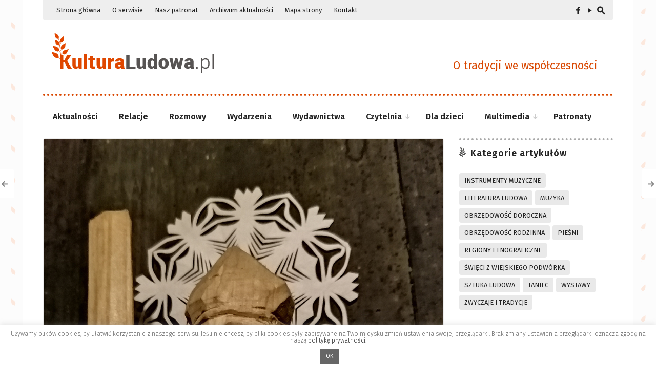

--- FILE ---
content_type: text/html; charset=UTF-8
request_url: https://kulturaludowa.pl/artykuly/swieci-z-wiejskiego-podworka-wolowa-pociecha-na-wojciecha/
body_size: 23589
content:
<!DOCTYPE html>
<!--[if IE 7]>
<html class="ie ie7 " lang="pl-PL" itemscope itemtype="https://schema.org/WebSite">
<![endif]-->
<!--[if IE 8]>
<html class="ie ie8 " lang="pl-PL" itemscope itemtype="https://schema.org/WebSite">
<![endif]-->
<!--[if !(IE 7) | !(IE 8) ]><!-->
<html class="" lang="pl-PL" itemscope itemtype="https://schema.org/WebSite">
<!--<![endif]-->
<head>
	<meta charset="UTF-8" />
	<meta name="viewport" content="width=device-width, initial-scale=1.0" />
	<title>Święci z wiejskiego podwórka: Wołowa pociecha na Wojciecha | KulturaLudowa.pl</title>
	<link rel="profile" href="https://gmpg.org/xfn/11" />
	<link rel="pingback" href="https://kulturaludowa.pl/xmlrpc.php" />
<link rel="preconnect" href="https://fonts.googleapis.com">
<link rel="preconnect" href="https://fonts.gstatic.com" crossorigin>
<link href="https://fonts.googleapis.com/css2?family=Fira+Sans:wght@300;400;600&display=swap" rel="stylesheet">	<meta name="description" content="Największy ogólnopolski portal internetowy, w całości poświęcony tradycyjnej kulturze ludowej – o tradycji we współczesności." />
	<meta name="keywords" content="tradycja, kultura ludowa, kultura tradycyjna, zwyczaje, wydarzenia, muzyka ludowa, sztuka ludowa" />
	<!--[if lt IE 9]>
	<script src="https://kulturaludowa.pl/wp-content/themes/kl/js/html5.js" type="text/javascript"></script>
	<![endif]-->
	<meta name='robots' content='max-image-preview:large' />
<link rel="alternate" type="application/rss+xml" title="KulturaLudowa.pl &raquo; Kanał z wpisami" href="https://kulturaludowa.pl/feed/" />
<link rel="alternate" type="application/rss+xml" title="KulturaLudowa.pl &raquo; Kanał z komentarzami" href="https://kulturaludowa.pl/comments/feed/" />
<link rel="alternate" type="text/calendar" title="KulturaLudowa.pl &raquo; iCal Feed" href="https://kulturaludowa.pl/wydarzenia/?ical=1" />
<script type="text/javascript">
window._wpemojiSettings = {"baseUrl":"https:\/\/s.w.org\/images\/core\/emoji\/14.0.0\/72x72\/","ext":".png","svgUrl":"https:\/\/s.w.org\/images\/core\/emoji\/14.0.0\/svg\/","svgExt":".svg","source":{"concatemoji":"https:\/\/kulturaludowa.pl\/wp-includes\/js\/wp-emoji-release.min.js?ver=6.1.9"}};
/*! This file is auto-generated */
!function(e,a,t){var n,r,o,i=a.createElement("canvas"),p=i.getContext&&i.getContext("2d");function s(e,t){var a=String.fromCharCode,e=(p.clearRect(0,0,i.width,i.height),p.fillText(a.apply(this,e),0,0),i.toDataURL());return p.clearRect(0,0,i.width,i.height),p.fillText(a.apply(this,t),0,0),e===i.toDataURL()}function c(e){var t=a.createElement("script");t.src=e,t.defer=t.type="text/javascript",a.getElementsByTagName("head")[0].appendChild(t)}for(o=Array("flag","emoji"),t.supports={everything:!0,everythingExceptFlag:!0},r=0;r<o.length;r++)t.supports[o[r]]=function(e){if(p&&p.fillText)switch(p.textBaseline="top",p.font="600 32px Arial",e){case"flag":return s([127987,65039,8205,9895,65039],[127987,65039,8203,9895,65039])?!1:!s([55356,56826,55356,56819],[55356,56826,8203,55356,56819])&&!s([55356,57332,56128,56423,56128,56418,56128,56421,56128,56430,56128,56423,56128,56447],[55356,57332,8203,56128,56423,8203,56128,56418,8203,56128,56421,8203,56128,56430,8203,56128,56423,8203,56128,56447]);case"emoji":return!s([129777,127995,8205,129778,127999],[129777,127995,8203,129778,127999])}return!1}(o[r]),t.supports.everything=t.supports.everything&&t.supports[o[r]],"flag"!==o[r]&&(t.supports.everythingExceptFlag=t.supports.everythingExceptFlag&&t.supports[o[r]]);t.supports.everythingExceptFlag=t.supports.everythingExceptFlag&&!t.supports.flag,t.DOMReady=!1,t.readyCallback=function(){t.DOMReady=!0},t.supports.everything||(n=function(){t.readyCallback()},a.addEventListener?(a.addEventListener("DOMContentLoaded",n,!1),e.addEventListener("load",n,!1)):(e.attachEvent("onload",n),a.attachEvent("onreadystatechange",function(){"complete"===a.readyState&&t.readyCallback()})),(e=t.source||{}).concatemoji?c(e.concatemoji):e.wpemoji&&e.twemoji&&(c(e.twemoji),c(e.wpemoji)))}(window,document,window._wpemojiSettings);
</script>
<style type="text/css">
img.wp-smiley,
img.emoji {
	display: inline !important;
	border: none !important;
	box-shadow: none !important;
	height: 1em !important;
	width: 1em !important;
	margin: 0 0.07em !important;
	vertical-align: -0.1em !important;
	background: none !important;
	padding: 0 !important;
}
</style>
	<link rel='stylesheet' id='contact-form-7-css' href='https://kulturaludowa.pl/wp-content/plugins/contact-form-7/includes/css/styles.css?ver=5.6.4' type='text/css' media='all' />
<link rel='stylesheet' id='cookie-law-info-css' href='https://kulturaludowa.pl/wp-content/plugins/cookie-law-info/legacy/public/css/cookie-law-info-public.css?ver=3.0.5' type='text/css' media='all' />
<link rel='stylesheet' id='cookie-law-info-gdpr-css' href='https://kulturaludowa.pl/wp-content/plugins/cookie-law-info/legacy/public/css/cookie-law-info-gdpr.css?ver=3.0.5' type='text/css' media='all' />
<link rel='stylesheet' id='fancybox-style-css' href='https://kulturaludowa.pl/wp-content/themes/kl/fancybox/jquery.fancybox.css?ver=6.1.9' type='text/css' media='all' />
<link rel='stylesheet' id='kulludowa-style-css' href='https://kulturaludowa.pl/wp-content/themes/kl/style.css?ver=6.1.9' type='text/css' media='all' />
<style id='kulludowa-style-inline-css' type='text/css'>
html {
	height: 100%;
	font-size: 62.5%;
}html,
button,
input,
select,
textarea {
	font-family: "Fira Sans";
}

.kulludowa-gallery.uncropped article > a {
	padding-bottom: 56.834532374101%;
}

.entry-media .cropped {
	padding-bottom: 56.834532374101%;
}@media (max-width: 950px) {
	#primary,
	.csscalc #primary {
		width: 100%;
	}

	#tertiary {
		display: none;
	}
}

#site-navigation a,
#search-toggle .icon,
#search-toggle .social a {
	color: #222222;
}

@media (min-width: 951px) {
	.no-touch #site-navigation > div > ul > li > a:hover,
	.no-touch #site-navigation > div > ul > li:hover > a,
	#site-navigation > div > ul > li.current_page_item > a,
	.no-touch #site-navigation ul ul a:hover {
		border-color: #222222;
	}
}

@media (max-width: 950px) {
	.menu-toggle,
	#site-navigation > div > ul li.submenu-off > a:after {
		color: #222222;
	}

	.no-touch #site-navigation > div a:hover {
		background-color: #222222;
	}
}

.site-footer,
.site-footer a {
	color: #222222;
}

.site-footer a {
	border-bottom-color: rgba(34,34,34, 0.4);
}

#section-navigation a {
	color: #222222;
}

@media (max-width: 950px) {
	#section-navigation > div > ul li.submenu-off > a:after {
		color: #222222;
	}
}

body,
h1,
h2,
h3,
h4,
h5,
h6,
mark,
del,
input[type="text"],
input[type="password"],
input[type="email"],
textarea,
#kulludowa-gallery-fullscreen .meta,
#kulludowa-gallery-fullscreen .meta a,
body.single .entry-title,
body.archive .entry-title,
body.search .entry-title,
body.page .entry-title,
.portfolio-info h1,
.portfolio-info .category span,
.portfolio-info .description,
.portfolio-info .description-content span,
body.wpludowa-blog .entry-title,
body.wpludowa-masonry .entry-title,
.no-touch .navigation.post-navigation a:hover span,
.archive-title,
.page-title,
.widget .widget-title,
.bullets span.current,
.full_width_bullets span.current,
.no-touch .widget_wpludowa_tabs .tabs a.active:hover,
.widget_wpludowa_recent_comments > ul > li > div,
.widget-title > a {
	color: #222222;
}

.site-header .searchform [type="text"],
.share-side > div .share-links a span,
.widget_wpludowa_follow_us a span {
	background: #222222;
}

#search-toggle .pointer {
	border-top-color: #222222;
}

@media (min-width: 951px) {
	#section-navigation > div > ul > li.submenu-active > a,
	#section-navigation > div > ul > li > ul a {
		background: #222222;
	}
}

@media (max-width: 640px) {
	.kulludowa-gallery h2 a {
		color: #222222;
	}
}

button,
input[type="submit"],
input[type="button"],
input[type="reset"],
.home-link h2,
body.archive .entry-content,
body.search .entry-content,
.entry-summary,
.entry-media,
.archives-template li,
.sitemap li,
.entry-content .tags .column div,
.portfolio-info .site,
.load-more,
.load-more a,
#infscr-loading,
.widget {
	color: #222222;
}

@media (max-width: 640px) {
	.kulludowa-gallery .meta,
	.kulludowa-gallery .meta a {
		color: #222222;
	}
}

a,
.entry-content a,
.entry-summary a,
.page-content a,
.comment-content a {
	color: #222222;
}

.entry-content a,
.entry-summary a,
.page-content a,
.comment-content a {
	border-bottom-color: rgba(34,34,34, 0.4);
}

input[type="text"]:focus,
input[type="password"]:focus,
input[type="email"]:focus,
textarea:focus {
	border-color: #d94700;
	box-shadow: 0px 0px 0px 4px rgba(217,71,0, 0.07);
	-webkit-box-shadow: 0px 0px 0px 4px rgba(217,71,0, 0.07);
	-moz-box-shadow: 0px 0px 0px 4px rgba(217,71,0, 0.07);
}

.no-touch .kulludowa-gallery .prev:hover,
.no-touch .kulludowa-gallery .next:hover,
.no-touch .kulludowa-gallery .expand:hover,
.no-touch #kulludowa-gallery-contract:hover {
	background: #d94700;
}

.widget_wpludowa_index_videos .content span.current:after {
	background: rgba(217,71,0, 0.5);
}

.no-touch a:hover,
.no-touch .widget .kulludowa-error a:hover,
#search-toggle .social a:hover,
.no-touch #section-navigation a:hover,
.no-touch .kulludowa-gallery .meta a:hover,
.no-touch .kulludowa-gallery h2 a:hover,
#kulludowa-gallery-fullscreen .meta a:hover,
.no-touch body.single .entry-meta-top a:hover,
.no-touch body.archive .entry-meta-top a:hover,
.no-touch body.search .entry-meta-top a:hover,
.no-touch body.single .entry-meta a:hover,
.no-touch body.single .entry-meta:hover a:hover,
.no-touch body.archive .entry-meta a:hover,
.no-touch body.archive .entry-meta:hover a:hover,
.no-touch body.search .entry-meta a:hover,
.no-touch body.search .entry-meta:hover a:hover,
.no-touch .share-side > a:hover,
.no-touch .share-side > div:hover .share-content,
.share-side > div.hover .share-content,
#main .me-cannotplay a,
#contact-us .error,
.no-touch .portfolio-info .meta a:hover,
.no-touch body.wpludowa-blog .entry-meta-top a:hover,
.no-touch body.wpludowa-blog .entry-meta a:hover,
.no-touch body.wpludowa-blog .entry-meta:hover a:hover,
.no-touch body.wpludowa-masonry .entry-meta-top a:hover,
.no-touch body.wpludowa-masonry .entry-meta a:hover,
.no-touch body.wpludowa-masonry .entry-meta:hover a:hover,
.no-touch .navigation a:hover .meta-nav,
.no-touch .post-navigation a:hover span.arrow,
.no-touch .comment-metadata a:hover,
.no-touch .logged-in-as a:hover,
.no-touch .bullets span:hover,
.no-touch .full_width_bullets span:hover,
.no-touch .widget-title > a:hover,
.no-touch .widget-title > a:not([class]):hover:after,
.no-touch .widget_wpludowa_popular_posts .meta a:hover,
.no-touch .widget_wpludowa_index_featured_articles article .meta a:hover,
.no-touch .widget_wpludowa_index_highlights li article .meta a:hover,
.no-touch .widget_wpludowa_index_highlights .latest .meta a:hover,
.no-touch .widget_wpludowa_index_highlights .latest a:hover,
.no-touch .widget_wpludowa_index_category .meta a:hover,
.no-touch .widget_wpludowa_index_editors_choice article .meta a:hover,
.no-touch .widget_wpludowa_index_categories .meta a:hover,
.no-touch .widget_wpludowa_index_two_categories .meta a:hover,
.no-touch .widget_wpludowa_index_videos .meta a:hover,
.no-touch .widget_wpludowa_index_latest_entries .meta-top a:hover,
.no-touch .widget_wpludowa_index_latest_entries .meta a:hover,
.no-touch .site-footer a:hover {
	color: #d94700;
}

.no-touch .site-footer a:hover {
	border-bottom-color: rgba(217,71,0, 0.4);
}

.no-touch button:hover,
button:focus,
.no-touch input[type="submit"]:hover,
.no-touch input[type="button"]:hover,
.no-touch input[type="reset"]:hover,
input[type="submit"]:focus,
input[type="button"]:focus,
input[type="reset"]:focus,
button:active,
input[type="submit"]:active,
input[type="button"]:active,
input[type="reset"]:active,
.no-touch .entry-content .tags-links a:hover,
.no-touch .portfolio-info .site:hover,
.no-touch .load-more:hover,
.no-touch .comment-list article .reply div:hover,
.no-touch .tagcloud a:hover {
	background-color: #d94700;
	border-color: #d94700;
}

.no-touch .share-side > div .share-links a:hover span,
#main .mejs-controls .mejs-time-rail .mejs-time-current,
.no-touch .widget .widget-title .prev:hover,
.no-touch .widget .widget-title .next:hover,
.no-touch .widget_wpludowa_follow_us a:hover span,
.no-touch .widget_wpludowa_tabs .tabs a:hover,
.no-touch .widget_wpludowa_index_videos div.prev div:hover,
.no-touch .widget_wpludowa_index_videos div.next div:hover {
	background-color: #d94700;
}

.no-touch .entry-content a:hover,
.no-touch .entry-summary a:hover,
.no-touch .page-content a:hover,
.no-touch .comment-content a:hover {
	color: #d94700;
	border-bottom-color: rgba(217,71,0, 0.4);
}

@media (min-width: 951px) {
	.no-touch #section-navigation > div > ul > li > ul a:hover {
		background: #d94700;
	}
}

@media (max-width: 950px) {
	.no-touch #section-navigation > div > ul li.submenu-off > a:hover:after {
		color: #d94700;
	}

	.no-touch #section-toggle:hover span {
		background-color: #d94700;
	}
}

@media (max-width: 640px) {
	.no-touch #section-navigation a:hover {
		background: #d94700;
		border-right-color: #d94700;
		border-left-color: #d94700;
	}
}

::-webkit-input-placeholder {
	color: #888888;
}

:-moz-placeholder {
	color: #888888;
}

::-moz-placeholder {
	color: #888888;
}

:-ms-input-placeholder {
	color: #888888;
}

.wp-caption .wp-caption-text,
.entry-caption,
.gallery-caption,
.entry-content .tags-links a,
body.single .entry-meta-top,
body.single .entry-meta-top a,
body.archive .entry-meta-top,
body.search .entry-meta-top,
body.archive .entry-meta-top a,
body.search .entry-meta-top a,
body.single .entry-meta,
body.single .entry-meta a,
body.archive .entry-meta,
body.search .entry-meta,
body.archive .entry-meta a,
body.search .entry-meta a,
.share-side > a,
.share-side > div .share-content,
.portfolio-item .meta,
.portfolio-info .meta,
.portfolio-info .meta a,
.portfolio-info .category,
body.wpludowa-blog .entry-meta-top,
body.wpludowa-blog .entry-meta-top a,
body.wpludowa-blog .entry-meta,
body.wpludowa-blog .entry-meta a,
body.wpludowa-masonry .entry-meta-top,
body.wpludowa-masonry .entry-meta-top a,
body.wpludowa-masonry .entry-meta,
body.wpludowa-masonry .entry-meta a,
.nav-links .total,
.paging-navigation a .meta-nav,
.comment-navigation a .meta-nav,
.image-navigation a .meta-nav,
.post-navigation a .arrow,
.author-bio,
.archive-meta,
.reply a,
.comment-metadata a,
.comment-metadata .separator,
.comment-awaiting-moderation,
.logged-in-as a,
.searchform-wrapper .icon,
.widget_archive > ul > li,
.widget_categories > ul > li,
.widget_wpludowa_popular_posts .meta,
.widget_wpludowa_popular_posts .meta a,
.widget_wpludowa_twitter > ul > li .meta,
.widget_wpludowa_recent_comments > ul > li > div .meta,
.widget_wpludowa_recent_comments > ul > li > div > span,
.tagcloud a,
.widget_wpludowa_index_featured_articles article .meta,
.widget_wpludowa_index_featured_articles article .meta a,
.widget_wpludowa_index_highlights li article .meta,
.widget_wpludowa_index_highlights li article .meta a,
.widget_wpludowa_index_highlights .latest .meta,
.widget_wpludowa_index_highlights .latest .meta a,
.widget_wpludowa_index_category .widget-title span a.current,
.widget_wpludowa_index_category .meta,
.widget_wpludowa_index_category .meta a,
.widget_wpludowa_index_editors_choice article .meta,
.widget_wpludowa_index_editors_choice article .meta a,
.widget_wpludowa_index_categories .meta,
.widget_wpludowa_index_categories .meta a,
.widget_wpludowa_index_two_categories .meta,
.widget_wpludowa_index_two_categories .meta a,
.widget_wpludowa_index_videos .meta,
.widget_wpludowa_index_videos .meta a,
.widget_wpludowa_index_latest_entries .meta-top,
.widget_wpludowa_index_latest_entries .meta-top a,
.widget_wpludowa_index_latest_entries .meta,
.widget_wpludowa_index_latest_entries .meta a {
	color: #888888;
}

mark,
hr,
.widget .widget-title .prev,
.widget .widget-title .next,
.widget_wpludowa_index_videos div.prev div,
.widget_wpludowa_index_videos div.next div {
	background: #cccccc;
}

blockquote,
.widget_wpludowa_index_videos .info {
	border-left-color: #cccccc;
}

fieldset,
.screen-reader-text:focus,
button,
input[type="text"],
input[type="password"],
input[type="email"],
textarea,
button,
input[type="submit"],
input[type="button"],
input[type="reset"],
.entry-content .tags-links a,
.share-side > a,
.share-side > div .share-content,
.share-side > div .share-links,
.portfolio-info .site,
.post-navigation a,
.load-more,
.reply div,
.widget_wpludowa_tabs .tabs a.active,
.widget_wpludowa_tabs > .content,
.tagcloud a {
	border-color: #cccccc;
}

body.home .hentry,
body.archive .hentry,
body.search .hentry,
.entry-content th,
.entry-summary th,
.entry-content td,
.entry-summary td,
body.page .entry-title,
.share-side > div .share-links a,
.portfolio-info .description,
.portfolio-info .description-content,
body.wpludowa-blog .hentry,
body.wpludowa-masonry .hentry,
.archive-title,
.page-title,
.comments-title,
#reply-title,
.widget .widget-title,
.widget li,
.widget_wpludowa_follow_us > ul > li:last-child,
.widget_wpludowa_index_latest_entries article {
	border-bottom-color: #cccccc;
}

.share {
	border-top-color: #cccccc;
	border-bottom-color: #cccccc;
}

.comment-list article {
	border-top-color: #cccccc;
}


.bullets span,
.full_width_bullets span,
.widget-title > a:not([class]):after {
	color: #cccccc;
}

ins,
.widget_wpludowa_tabs .tabs a,
.widget_calendar tbody td {
	background: rgba(204,204,204, 0.5);
}

input[type="text"],
input[type="password"],
input[type="email"],
textarea {
	box-shadow: 0 0 0 4px rgba(204,204,204, 0.3);
	-webkit-box-shadow: 0 0 0 4px rgba(204,204,204, 0.3);
	-moz-box-shadow: 0 0 0 4px rgba(204,204,204, 0.3);
}

button,
input[type="submit"],
input[type="button"],
input[type="reset"],
.portfolio-info .site,
.load-more {
	background-color: rgba(204,204,204, 0.5);
}

@media (min-width: 951px) {
	#section-navigation {
		border-bottom-color: #cccccc;
	}

	#section-navigation > div > ul > li.submenu-off > a span:after,
	#section-navigation > div > ul > li > ul li.submenu-off > a span:after {
		color: #cccccc;
	}
}

@media (max-width: 950px) {
	#section-toggle,
	#section-navigation > div > ul > li:last-child {
		border-bottom-color: #cccccc;
	}

	#section-navigation > div > ul li {
		border-top-color: #cccccc;
	}

	#section-toggle span {
		background: #cccccc;
	}
}

@media (max-width: 640px) {
	.kulludowa-gallery .info,
	.widget_wpludowa_index_category > div > article {
		border-bottom-color: #cccccc;
	}

	#section-toggle,
	#section-navigation a {
		border-top-color: #cccccc !important;
		border-right-color: #cccccc;
		border-left-color: #cccccc;
	}

	.no-touch #section-toggle:hover span {
		background-color: #cccccc;
	}

	.kulludowa-gallery .info {
		background: rgba(204,204,204, 0.5);
	}
}
</style>
<!--[if lt IE 9]>
<link rel='stylesheet' id='kulludowa-ie-css' href='https://kulturaludowa.pl/wp-content/themes/kl/css/ie.css?ver=2014-05-05' type='text/css' media='all' />
<![endif]-->
<link rel='stylesheet' id='mediaelement-css' href='https://kulturaludowa.pl/wp-includes/js/mediaelement/mediaelementplayer-legacy.min.css?ver=4.2.17' type='text/css' media='all' />
<link rel='stylesheet' id='wp-mediaelement-css' href='https://kulturaludowa.pl/wp-includes/js/mediaelement/wp-mediaelement.min.css?ver=6.1.9' type='text/css' media='all' />
<link rel='stylesheet' id='slb_core-css' href='https://kulturaludowa.pl/wp-content/plugins/simple-lightbox/client/css/app.css?ver=2.9.3' type='text/css' media='all' />
<script type='text/javascript' src='https://kulturaludowa.pl/wp-content/plugins/jquery-updater/js/jquery-3.6.1.min.js?ver=3.6.1' id='jquery-core-js'></script>
<script type='text/javascript' src='https://kulturaludowa.pl/wp-content/plugins/jquery-updater/js/jquery-migrate-3.4.0.min.js?ver=3.4.0' id='jquery-migrate-js'></script>
<script type='text/javascript' id='cookie-law-info-js-extra'>
/* <![CDATA[ */
var Cli_Data = {"nn_cookie_ids":[],"cookielist":[],"non_necessary_cookies":[],"ccpaEnabled":"","ccpaRegionBased":"","ccpaBarEnabled":"","strictlyEnabled":["necessary","obligatoire"],"ccpaType":"gdpr","js_blocking":"","custom_integration":"","triggerDomRefresh":"","secure_cookies":""};
var cli_cookiebar_settings = {"animate_speed_hide":"500","animate_speed_show":"500","background":"#fff","border":"#666666","border_on":"","button_1_button_colour":"#666666","button_1_button_hover":"#525252","button_1_link_colour":"#fff","button_1_as_button":"1","button_1_new_win":"","button_2_button_colour":"#666666","button_2_button_hover":"#525252","button_2_link_colour":"#666666","button_2_as_button":"","button_2_hidebar":"","button_3_button_colour":"#666666","button_3_button_hover":"#525252","button_3_link_colour":"#fff","button_3_as_button":"1","button_3_new_win":"","button_4_button_colour":"#000","button_4_button_hover":"#000000","button_4_link_colour":"#62a329","button_4_as_button":"","button_7_button_colour":"#61a229","button_7_button_hover":"#4e8221","button_7_link_colour":"#fff","button_7_as_button":"1","button_7_new_win":"","font_family":"inherit","header_fix":"","notify_animate_hide":"1","notify_animate_show":"1","notify_div_id":"#cookie-law-info-bar","notify_position_horizontal":"right","notify_position_vertical":"bottom","scroll_close":"","scroll_close_reload":"","accept_close_reload":"","reject_close_reload":"","showagain_tab":"","showagain_background":"#fff","showagain_border":"#000","showagain_div_id":"#cookie-law-info-again","showagain_x_position":"100px","text":"#666666","show_once_yn":"","show_once":"10000","logging_on":"","as_popup":"","popup_overlay":"1","bar_heading_text":"","cookie_bar_as":"banner","popup_showagain_position":"bottom-right","widget_position":"left"};
var log_object = {"ajax_url":"https:\/\/kulturaludowa.pl\/wp-admin\/admin-ajax.php"};
/* ]]> */
</script>
<script type='text/javascript' src='https://kulturaludowa.pl/wp-content/plugins/cookie-law-info/legacy/public/js/cookie-law-info-public.js?ver=3.0.5' id='cookie-law-info-js'></script>
<script type='text/javascript' src='https://kulturaludowa.pl/wp-content/themes/kl/js/apple_viewportmeta.js?ver=2013-11-11' id='apple_viewportmeta-js'></script>

<!-- OG: 3.1.8 --><link rel="image_src" href="https://kulturaludowa.pl/wp-content/uploads/sw-wojciech-fot-lukasz-cieminskijpg.jpg" /><meta name="msapplication-TileImage" content="https://kulturaludowa.pl/wp-content/uploads/sw-wojciech-fot-lukasz-cieminskijpg.jpg" />
<meta property="og:image" content="https://kulturaludowa.pl/wp-content/uploads/sw-wojciech-fot-lukasz-cieminskijpg.jpg" /><meta property="og:image:secure_url" content="https://kulturaludowa.pl/wp-content/uploads/sw-wojciech-fot-lukasz-cieminskijpg.jpg" /><meta property="og:image:width" content="1000" /><meta property="og:image:height" content="1333" /><meta property="og:image:alt" content="bsh" /><meta property="og:image:type" content="image/jpeg" /><meta property="og:description" content="Czym dla wiernych Kościoła wschodniego był dzień świętego Jerzego, tym dla katolików wspomnienie świętego Wojciecha. Ale czy już po tym stwierdzeniu można uznać temat ludowego kultu patrona Polski za zamknięty? Żadną miarą, stąd tylko tytułem uzupełnienia, czytających odsyłam do ubiegłorocznej gawędy o świętym Jerzym, a temat Wojciecha omawiam, w końcu wart jest tego święty, z którego pociechę mają większe i mniejsze bydlaki!" /><meta property="og:type" content="article" /><meta property="og:locale" content="pl_PL" /><meta property="og:site_name" content="KulturaLudowa.pl" /><meta property="og:title" content="Święci z wiejskiego podwórka: Wołowa pociecha na Wojciecha" /><meta property="og:url" content="https://kulturaludowa.pl/artykuly/swieci-z-wiejskiego-podworka-wolowa-pociecha-na-wojciecha/" /><meta property="og:updated_time" content="2021-04-22T07:19:23+02:00" />
<meta property="article:published_time" content="2021-04-22T05:19:23+00:00" /><meta property="article:modified_time" content="2021-04-22T05:19:23+00:00" /><meta property="article:author:username" content="Krzysztof Butryn" />
<meta property="twitter:partner" content="ogwp" /><meta property="twitter:card" content="summary_large_image" /><meta property="twitter:image" content="https://kulturaludowa.pl/wp-content/uploads/sw-wojciech-fot-lukasz-cieminskijpg.jpg" /><meta property="twitter:image:alt" content="bsh" /><meta property="twitter:title" content="Święci z wiejskiego podwórka: Wołowa pociecha na Wojciecha" /><meta property="twitter:description" content="Czym dla wiernych Kościoła wschodniego był dzień świętego Jerzego, tym dla katolików wspomnienie świętego Wojciecha. Ale czy już po tym stwierdzeniu można uznać temat ludowego kultu patrona Polski..." /><meta property="twitter:url" content="https://kulturaludowa.pl/artykuly/swieci-z-wiejskiego-podworka-wolowa-pociecha-na-wojciecha/" />
<meta itemprop="image" content="https://kulturaludowa.pl/wp-content/uploads/sw-wojciech-fot-lukasz-cieminskijpg.jpg" /><meta itemprop="name" content="Święci z wiejskiego podwórka: Wołowa pociecha na Wojciecha" /><meta itemprop="headline" content="Święci z wiejskiego podwórka: Wołowa pociecha na Wojciecha" /><meta itemprop="description" content="Czym dla wiernych Kościoła wschodniego był dzień świętego Jerzego, tym dla katolików wspomnienie świętego Wojciecha. Ale czy już po tym stwierdzeniu można uznać temat ludowego kultu patrona Polski za zamknięty? Żadną miarą, stąd tylko tytułem uzupełnienia, czytających odsyłam do ubiegłorocznej gawędy o świętym Jerzym, a temat Wojciecha omawiam, w końcu wart jest tego święty, z którego pociechę mają większe i mniejsze bydlaki!" /><meta itemprop="datePublished" content="2021-04-22" /><meta itemprop="dateModified" content="2021-04-22T05:19:23+00:00" /><meta itemprop="author" content="Krzysztof Butryn" />
<meta property="profile:username" content="Krzysztof Butryn" />
<!-- /OG -->

<link rel="https://api.w.org/" href="https://kulturaludowa.pl/wp-json/" /><link rel="EditURI" type="application/rsd+xml" title="RSD" href="https://kulturaludowa.pl/xmlrpc.php?rsd" />
<link rel="wlwmanifest" type="application/wlwmanifest+xml" href="https://kulturaludowa.pl/wp-includes/wlwmanifest.xml" />
<meta name="generator" content="WordPress 6.1.9" />
<link rel="canonical" href="https://kulturaludowa.pl/artykuly/swieci-z-wiejskiego-podworka-wolowa-pociecha-na-wojciecha/" />
<link rel='shortlink' href='https://kulturaludowa.pl/?p=16405' />
<link rel="alternate" type="application/json+oembed" href="https://kulturaludowa.pl/wp-json/oembed/1.0/embed?url=https%3A%2F%2Fkulturaludowa.pl%2Fartykuly%2Fswieci-z-wiejskiego-podworka-wolowa-pociecha-na-wojciecha%2F" />
<link rel="alternate" type="text/xml+oembed" href="https://kulturaludowa.pl/wp-json/oembed/1.0/embed?url=https%3A%2F%2Fkulturaludowa.pl%2Fartykuly%2Fswieci-z-wiejskiego-podworka-wolowa-pociecha-na-wojciecha%2F&#038;format=xml" />
<meta name="framework" content="Alkivia Framework 0.8" />
<meta name="tec-api-version" content="v1"><meta name="tec-api-origin" content="https://kulturaludowa.pl"><link rel="alternate" href="https://kulturaludowa.pl/wp-json/tribe/events/v1/" /><link rel="icon" href="https://kulturaludowa.pl/wp-content/uploads/2015/11/cropped-icon2-85x85.png" sizes="32x32" />
<link rel="icon" href="https://kulturaludowa.pl/wp-content/uploads/2015/11/cropped-icon2-300x300.png" sizes="192x192" />
<link rel="apple-touch-icon" href="https://kulturaludowa.pl/wp-content/uploads/2015/11/cropped-icon2-300x300.png" />
<meta name="msapplication-TileImage" content="https://kulturaludowa.pl/wp-content/uploads/2015/11/cropped-icon2-300x300.png" />
		<style type="text/css" id="wp-custom-css">
			img, #slider, .kl_sections, .site-footer p.dodaj a, .tax-label li a { border-radius: 4px; } 
.site-content img { border: solid 1px #eee; }
#page, .site-footer, #navbar { border-bottom-right-radius: 4px; border-bottom-left-radius: 4px; }

.site-title { width: 100%;}
.home-link { display: block; }

.widget .widget-title { border-bottom-color: #e5e5e6; }

#section-navigation > div > ul > li:hover > ul.sub-menu { display:block; padding-top:14px }

.sub-menu { min-width: 140px !important}

#section-navigation { border-bottom:0; padding-top:18px}

#section-navigation > div > ul > li > a { padding: 0 18px; 
    padding: 0 1.8rem;}

#tribe-events-pg-template {
    margin: 0 !important;
    max-width: 100% !important;
		padding: 0 !important;}


.the-events-calendar-category-list {
  display: flex;
  flex-wrap: wrap;
  justify-content: center;
  text-align: left;
	max-width:90%
}
 
.the-events-calendar-category-list ol li {
  display: inline-block;
  list-style: none;
  padding: 0.5rem 1.5rem .25rem 0;
}
.entry-content .tribe-common ol { padding-bottom:30px}

.tribe-events-c-top-bar__datepicker-desktop { text-transform: capitalize; }

.tribe-common--breakpoint-medium.tribe-events .tribe-events-l-container { padding-top:5rem}

.tribe-events-single-event-title { border:0}

.entry-content li, .entry-summary li { margin-bottom:0}

.tribe-events-schedule { margin-top:0 }

.tribe-common--breakpoint-medium.tribe-events .tribe-events-c-search__input-control-icon-svg { width: 20px; }

.tribe-common--breakpoint-medium.tribe-events .tribe-events-l-container { padding-bottom: 0;}

.tribe-common--breakpoint-medium.tribe-common .tribe-common-l-container { padding: 0; }

.tribe-common--breakpoint-medium.tribe-events .tribe-events-c-top-bar__today-button,
.tribe-events-c-view-selector__list-item-text { display: none !important}

.tribe-events-header { margin-top:30px !important}

.tribe-events-event-meta dl { margin:0; line-height:2rem}

.tribe-events-meta-group .tribe-events-single-section-title { line-height:2rem; letter-spacing: 0px !important; margin-bottom:20px}

.tribe-events-single .tribe-events-sub-nav { font-size: 1.4rem}

ul.tribe-events-sub-nav { padding-left:0 }

@media (max-width: 700px) {
	.home-link h2 {display: none} }		</style>
		</head>

<body class="artykuly-template-default single single-artykuly postid-16405 single-format-image tribe-no-js sidebar content-">
	<div id="fb-root"></div>
	<script>(function(d, s, id) {
	  var js, fjs = d.getElementsByTagName(s)[0];
	  if (d.getElementById(id)) return;
	  js = d.createElement(s); js.id = id;
	  js.src = "//connect.facebook.net/en_US/all.js#xfbml=1";
	  fjs.parentNode.insertBefore(js, fjs);
	}(document, 'script', 'facebook-jssdk'));</script>

	<div id="page" class="hfeed site">
		<header id="masthead" class="site-header" role="banner">
			<form role="search" method="get" class="searchform" action="https://kulturaludowa.pl/">
	<div class="searchform-wrapper">
		<label><span class="screen-reader-text">Szukaj:</span>
			<input type="text" placeholder="Szukaj:" value="" name="s" title="Szukaj:" />
			<span class="icon">s</span>
		</label>
		<input type="submit" class="searchsubmit" value="" />
	</div>
</form>
			<div id="navbar" class="navbar">
				<div id="search-toggle">
					<span class="social"><a href="https://www.facebook.com/KulturaLudowapl/" title="Facebook" target="_blank">f</a></span>
					<span class="social"><a href="https://www.youtube.com/user/kulturaludowatv/" title="Youtube" target="_blank">y</a></span>
					<span class="icon" title="Szukaj">s</span>
					<span class="pointer"></span>
				</div>
				<h3 class="menu-toggle">m</h3>
				<nav id="site-navigation" class="navigation main-navigation" role="navigation">
					<a class="screen-reader-text skip-link" href="#content" title="Przejdź do treści">Przejdź do treści</a>
					<div class="menu-all-pages-container"><ul id="menu-all-pages" class="nav-menu"><li id="menu-item-6" class="menu-item menu-item-type-custom menu-item-object-custom menu-item-home menu-item-6"><a href="https://kulturaludowa.pl/">Strona główna</a></li>
<li id="menu-item-2676" class="menu-item menu-item-type-post_type menu-item-object-page menu-item-2676"><a href="https://kulturaludowa.pl/o-serwisie/">O serwisie</a></li>
<li id="menu-item-2675" class="menu-item menu-item-type-post_type menu-item-object-page menu-item-2675"><a href="https://kulturaludowa.pl/nasze-patronaty/">Nasz patronat</a></li>
<li id="menu-item-2738" class="menu-item menu-item-type-post_type menu-item-object-page menu-item-2738"><a href="https://kulturaludowa.pl/archiwum-aktualnosci/">Archiwum aktualności</a></li>
<li id="menu-item-2737" class="menu-item menu-item-type-post_type menu-item-object-page menu-item-2737"><a href="https://kulturaludowa.pl/sitemap/">Mapa strony</a></li>
<li id="menu-item-2725" class="menu-item menu-item-type-post_type menu-item-object-page menu-item-2725"><a href="https://kulturaludowa.pl/kontakt/">Kontakt</a></li>
</ul></div>				</nav><!-- #site-navigation -->
			</div><!-- #navbar -->
			<div id="site-header-container">
				<div class="site-title">
					<div class="home-link">
						<a href="https://kulturaludowa.pl/" title="KulturaLudowa.pl" rel="home">
							<img src="https://kulturaludowa.pl/wp-content/uploads/2015/11/kl-logo.png" alt="KulturaLudowa.pl" title="KulturaLudowa.pl" />
						</a>
						<h2 class="site-description slide-effect">
							
							<div class="slideDown">O&nbsp;tradycji&nbsp;</div>
							<div class="slideUp">we&nbsp;współczesności</div>
							
					</div>
				</div>
			</div>

			<div id="section-toggle">Menu<span></span></div>
			<div id="section-navigation">
				<div class="menu-top-menu-container"><ul id="menu-top-menu" class="nav-menu"><li id="menu-item-2717" class="menu-item menu-item-type-custom menu-item-object-custom menu-item-2717"><a href="https://kulturaludowa.pl/aktualnosci/"><span>Aktualności</span></a></li>
<li id="menu-item-17509" class="menu-item menu-item-type-custom menu-item-object-custom menu-item-17509"><a href="https://kulturaludowa.pl/relacje/"><span>Relacje</span></a></li>
<li id="menu-item-17510" class="menu-item menu-item-type-custom menu-item-object-custom menu-item-17510"><a href="https://kulturaludowa.pl/rozmowy/"><span>Rozmowy</span></a></li>
<li id="menu-item-2681" class="menu-item menu-item-type-custom menu-item-object-custom menu-item-2681"><a href="https://kulturaludowa.pl/wydarzenia/"><span>Wydarzenia</span></a></li>
<li id="menu-item-2719" class="menu-item menu-item-type-custom menu-item-object-custom menu-item-2719"><a href="https://kulturaludowa.pl/nowosci-wydawnicze/"><span>Wydawnictwa</span></a></li>
<li id="menu-item-2720" class="menu-item menu-item-type-custom menu-item-object-custom menu-item-has-children submenu-off menu-item-2720"><a><span>Czytelnia</span></a>
<ul class="sub-menu">
	<li id="menu-item-2928" class="menu-item menu-item-type-custom menu-item-object-custom menu-item-2928"><a href="https://kulturaludowa.pl/artykuly/"><span>Artykuły</span></a></li>
	<li id="menu-item-2929" class="menu-item menu-item-type-custom menu-item-object-custom menu-item-2929"><a href="https://kulturaludowa.pl/biografie/"><span>Biografie</span></a></li>
	<li id="menu-item-2721" class="menu-item menu-item-type-custom menu-item-object-custom menu-item-2721"><a href="https://kulturaludowa.pl/zespoly/"><span>Zespoły</span></a></li>
	<li id="menu-item-2722" class="menu-item menu-item-type-custom menu-item-object-custom menu-item-2722"><a href="https://kulturaludowa.pl/instytucje/"><span>Instytucje</span></a></li>
	<li id="menu-item-2930" class="menu-item menu-item-type-custom menu-item-object-custom menu-item-2930"><a href="https://kulturaludowa.pl/publikacje/"><span>Publikacje</span></a></li>
	<li id="menu-item-2931" class="menu-item menu-item-type-custom menu-item-object-custom menu-item-2931"><a href="https://kulturaludowa.pl/archiwa/"><span>Archiwa</span></a></li>
</ul>
</li>
<li id="menu-item-2932" class="menu-item menu-item-type-custom menu-item-object-custom menu-item-2932"><a href="https://kulturaludowa.pl/dla-dzieci/"><span>Dla dzieci</span></a></li>
<li id="menu-item-17503" class="menu-item menu-item-type-custom menu-item-object-custom menu-item-has-children submenu-off menu-item-17503"><a href="#"><span>Multimedia</span></a>
<ul class="sub-menu">
	<li id="menu-item-2723" class="menu-item menu-item-type-custom menu-item-object-custom menu-item-2723"><a href="https://kulturaludowa.pl/fotografie/"><span>Fotografie</span></a></li>
	<li id="menu-item-2724" class="menu-item menu-item-type-custom menu-item-object-custom menu-item-2724"><a href="https://kulturaludowa.pl/tv/"><span>Filmy</span></a></li>
	<li id="menu-item-2933" class="menu-item menu-item-type-custom menu-item-object-custom menu-item-2933"><a href="https://kulturaludowa.pl/audio/"><span>Audio</span></a></li>
</ul>
</li>
<li id="menu-item-2927" class="menu-item menu-item-type-custom menu-item-object-custom menu-item-2927"><a href="https://kulturaludowa.pl/patronaty/"><span>Patronaty</span></a></li>
</ul></div>			</div>
		</header><!-- #masthead -->

			<nav class="navigation post-navigation" role="navigation">
		<h1 class="screen-reader-text">Post navigation</h1>
		<div class="nav-previous">
			<a href="https://kulturaludowa.pl/artykuly/swieci-z-wiejskiego-podworka-swiety-kaziuk-przewyborny-mlodzieniec-czysty-pokorny/" rel="prev"><span class="arrow">&lt;</span><span class="meta-nav">Święci z wiejskiego podwórka: Święty Kaziuk przewyborny – młodzieniec czysty, pokorny</span></a>		</div>
		<div class="nav-next">
			<a href="https://kulturaludowa.pl/artykuly/swieci-z-wiejskiego-podworka-izydor-swiety-z-roli-w-niebo-wziety/" rel="next"><span class="meta-nav">Święci z wiejskiego podwórka: Izydor święty z roli w niebo wzięty</span><span class="arrow">&gt;</span></a>		</div>
	</nav><!-- .navigation -->
	
		<div id="main" class="site-main">


		

<div id="primary" class="content-area">
	<div id="content" class="site-content" role="main">

		<article id="post-16405" class="post-16405 artykuly type-artykuly status-publish format-image has-post-thumbnail hentry post_format-post-format-image kategorie-artykuly-swieci-z-wiejskiego-podworka">
				<div class="entry-media">
		<img src="https://kulturaludowa.pl/wp-content/uploads/sw-wojciech-fot-lukasz-cieminskijpg.jpg" alt="" />
	</div><!-- .entry-media -->
	
			<header class="entry-header">
				<div class="entry-meta-top">
									</div><!-- .entry-meta -->

				<h1 class="entry-title">Święci z wiejskiego podwórka: Wołowa pociecha na Wojciecha</h1>

				<div class="entry-meta">
					<span class="date">Dodano: <time class="entry-date" datetime="2021-04-22T07:19:23+02:00">22 kwietnia 2021</time></span>				</div><!-- .entry-meta -->
			</header><!-- .entry-header -->

			<div class="entry-content">
				<p><strong>Tekst: Łukasz Ciemiński</strong></p>
<p>Czym dla wiernych Kościoła wschodniego był dzień świętego Jerzego, tym dla katolików wspomnienie świętego Wojciecha. Ale czy już po tym stwierdzeniu można uznać temat ludowego kultu patrona Polski za zamknięty? Żadną miarą, stąd tylko tytułem uzupełnienia, czytających odsyłam do ubiegłorocznej gawędy o świętym Jerzym, a temat Wojciecha omawiam, w końcu wart jest tego święty, z którego pociechę mają większe i mniejsze bydlaki!</p>
<p>Tego dnia odbywał się pierwszy wygon bydła na pastwiska, choć w regionach, w których bywało jeszcze chłodno, przesuwano to ważne wydarzenie na dzień świętego Stanisława. Wojciechowemu wygonowi blisko do antycznej tradycji, kiedy to 21 kwietnia obchodzono pasterskie święto Parilia lub Palilia, ku czci wiejskiego bóstwa Pelesa. Czym jest zatem<em> „</em>wołowa pociecha<em>” </em>wie ten, który widział radość brykających po pastwiskach cieląt. Pozwalamy sobie przypuszczać, że ta wołowa jest podobna, tylko bardziej statyczna w wyrazie. Od dnia świętego Wojciecha rozpoczynała się swawola żywego inwentarza, a kończyły pierwsze wiosenne prace w polu. Wiosna zadamawiała się na dobre! Nie tylko wiosna, ale nawet „małe lato”, czyli maj, będący ukochanym miesiącem w polskiej religijności typu ludowego.</p>
<p>Okazuje się, że święty Wojciech, to nie tylko patron bydlęcych swawoli. Ma także swojego ptaka, to bocian, ptak w obiegowym rozumieniu wybitnie polski, więc blisko mu jakoś do świętego, który patronuje Polakom. Wedle ludowej obserwacji, w dniu wspomnienia świętego bocianowa małżonka winna już znieść pierwsze jajo! Zresztą spora w tym zasługa i pana bociana, zwanego Wojtkiem, a nawet „księdzem Wojtkiem” – z racji owego powiązania z imieninami Wojciecha, a także za sprawą dostojeństwa i upierzenia kolorystyką zbliżonego do sukienki duchownej. Ale zostawiając bociany, sięgnijmy po pieśni nabożne! Te nie pozostawiają złudzeń, co do pochodzenia, jak i patronatów świętego Adalbertusa (imię to otrzymał na bierzmowaniu od imiennika i wychowawcy –  biskupa Magdeburskiego) – <em>choć ziemia czeska na świat cię wydała, to ziemia polska tak cię ukochała, że cię przyjęła, jak syna dobrego, uznając w tobie patrona przyszłego</em>, ale uczciwie i <em>ex aequo</em> słowami pieśni <em>wielbimy cię wszyscy społem, wyznawając apostołem – Czechów, Morawców, Polaków, Węgrów, Ślązaków, Prusaków</em>. Kolejny święty, który ma pełne ręce roboty!</p>
<p>W dzieciństwie bywał krnąbrny, dokonał nawet dezercji z pierwszego szczebla kościelnej edukacji. Ojciec rózgą sprawił, że rozum przyszłemu świętemu wrócił po krzyżu do głowy, <em>a Pan Bóg rozum Wojciechowi otwarzając i baczenia zaraz z nauką przymnażać mu począł</em> – notuje ksiądz Skarga, którego żywoty świętych patronów Polski, są dla nas jak „Złota Legenda” mówiąca o patronach z chrześcijańskiej starożytności!</p>
<p>Bywał i krnąbrny w młodości. Zakończywszy po dziesięciu latach pobieranie nauk <em>stał się z niego uczony człowiek, iż mało sobie równych towarzyszów w tej mierze miał</em>. Ale rozum swoje, ciało swoje – <em>młodość i krew bujna uwiodła</em> i o Panu Bogu zapomniał, a czas trawił na biesiadach i ułudach światowych. Szybko jednak przyszło opamiętanie. Będąc świadkiem śmierci biskupa praskiego Drytmara, którego czarci do piekła wlekli, raz na zawsze postanowił oddać się służbie bożej i zasiadł na biskupiej stolicy. A w zasadzie <em>do katedry wjechał cichym, ubogim, na koniu lichym</em> i jak to w żywotach świętych bywa, odtąd wiódł żywot li tylko przykładny, siejąc postrach wśród demonów, które słysząc imię Wojciecha, uciekały z lamentem.</p>
<p>Porzucił praskie biskupstwo, gdy tłum żądny krwi rozszarpał niewierną żonę, która szukała azylu w świątyni. Rzucił na nich klątwę, strząsnął proch z sandałów i ruszył szukać spokoju serca w Italii. Szybko przybyli i posłowie, którzy na papieżu wymusili odesłanie Wojciecha na biskupstwo praskie, gdy ten chciał oddać się życiu mniszemu. Los świętym nie szczędzi przekory, ćwicząc zapewne pokorę, bo okazało się, że surowe wymogi i wezwania do poprawy życia w stopniu umiarkowanym podobają się prażanom. Opuścił ich Wojciech i ruszył z misją do Węgrów, a ostatecznie wspierany przez Bolesława Chrobrego do Prusów. I choć jego pobyt na terenach Polski mógł trwać zaledwie dwa miesiące, to jednak w setkach miejsc czci się pamięć Wojciechowego kaznodziejstwa i wędrówki, która znaczona jest głazami, z których wygłaszać miał kazania. Przy niektórych wytryskały i cudowne źródła, ale wystarczył elementarny brak szacunku i wykorzystanie wody w mało pobożnym charakterze i źródła przestawały bić. Przestało i serce Wojciecha, gdy poganie uderzyli go wiosłem, przeszyli włóczniami, odrąbali głowę, a ciało poćwiartowali. Wszystkie te makabryczne szczegóły zawiera ikonograficzny kostium świętego. I zdawać by się mogło, że po Wojciechu nie zostanie nic prócz kamieni <em>lecz Pan Bóg, co strzeże świętych swoich kości, nakazał straż orłu przedziwnej wielkości</em>. Relikwie okazały się być towarem najwyższej ceny, bo płaconej w srebrze, jak za <em>słowiańskiego boga</em>. Cud ocalił książęcą kiesę, bo ciało ważyło niewiele i marnym okazał się być zysk pogan.</p>
<p>Przeniesione do Gniezna relikwie, stały się ważnym punktem na mapie średniowiecznych peregrynacji. Młody Kościół w Polsce miał swojego, choć czeskiego świętego, a królestwo przez 250 lat (do czasów kanonizacji św. Stanisława) jedynego patrona. I aż dziwi, że ten ważny dla polskiej kultury święty, w tak umiarkowanym stopniu zaznaczył się w polskiej kulturze ludowej. Kult męczennika pojawia się w całej Polsce, ale ma najczęściej charakter oficjalny, często związany z miejscami wędrówki świętego przez Polskę, zdecydowanie rzadziej spotkać go można na wiejskim podwórku. Choć jako święty czasu przejścia wiosny w lato, wykazuje wszystkie swoje moce chroniące przed aktywnymi w tych momentach czarownicami. Uważano go zresztą w Polsce południowo-wschodniej za ich pogromcę. A że główną misją czarownic były zabiegi mające na celu szkodzić bydłu, nic dziwnego zatem, że pierwszy jego wygon dokonywany był w święto męczennika. Uciekano się pod jego opiekę, ale i stosowano konkretne środki chroniące, a przede wszystkim bacznie strzeżono obejść. Pozyskane z nich przedmioty, mogły posłużyć czarownicom w magicznych praktykach, a ludziom i zwierzętom przynieść szkodę. Używano w celach zapewnienia bezpieczeństwa inwentarzowi poświęconych w Niedzielę Palmową palm, ale i resztek wosku zeskrobanych z paschału. Nic dziwnego, zważywszy na bliskość wspomnienia świętego Wojciecha i świąt Wielkanocnych.</p>
<p>Był wreszcie i święty Wojciech ludowym prognostykiem. Jeśli przed jego świętem zaczynały rechotać żaby, to znacznie odwlekały ciepłą wiosnę. Jej nadejście wieszczył zaś świąteczny grzmot. Deszczowe imieniny Wojciecha nie wróżyły dobrze zbiorom siana – <em>gdy na Wojciecha pada, co trzecia kopa siana przepada</em>. A w okolicach Sanoka wierzono w ostateczną pobudkę węży, choć przecież obudzić się powinny już w marcu, za sprawą działań Matki Boskiej Roztwornej.</p>
<p>W dawnej sztuce ludowej święty Wojciech pojawia się sporadycznie, czasem są to rzeźby z cechowych warsztatów napotykane w wiejskich kościółkach, innym razem obrazy z warsztatów częstochowskich. W Wielkopolsce można było zakupić oleodruki z wizerunkiem świętego, widokiem katedry i konfesji z jego relikwiami. W plastyce neoludowej pojawił się święty Wojciech przy okazji rocznicy tysiąclecia jego męczeńskiej śmierci, ale zdarzało mi się napotkać go i w mniej wymuszonych jubileuszami okolicznościach. Jak wtedy, gdy podczas rozmowy ze zmarłym w 2020 roku Edmundem Nowakowskim, zobaczyłem rzeźbę świętego Wojciecha. Pragnienie  zakupu, wywołało konsternację rzeźbiarza – <em>przecież pan jest Łukasz, a nie Wojciech!</em> – uśmiechnąłem się i pomyślałem &#8211; cóż, także nie Józef, Rozalia, Barbara, Antoni, Katarzyna i Agata… ale święci z wiejskiego podwórka, są zawsze na wagę złota, nawet jeśli płacono za nich srebrem!</p>
<p>* Zdjęcie główne: Fot. Św. Wojciech, Edmund Nowakowski, 2006 r., drewno lipowe olejowane, ze zbiorów Łukasza Ciemińskiego; na zdjęciu wykorzystano również wycinankę kurpiowską autorstwa Aleksandry Oślickiej z Kadzidła</p>
<blockquote><p>Święci z wiejskiego podwórka to cykl opowieści o świętych patronach. Przyjrzymy się w nim najpopularniejszym i najbardziej czczonym w kulturze ludowej świętym, ich obecności w roku agrarnym i obrzędowym, zwyczajach, wierzeniach i pieśniach oraz artefaktach. Po ścieżkach ludowej „Złotej Legendy” poprowadzi nas historyk sztuki i etnograf Łukasz Ciemiński pracujący w dziale etnografii grudziądzkiego Muzeum im. ks. dr. Władysława Łęgi. <a href="http://kulturaludowa.pl/aktualnosci/swieci-z-wiejskiego-podworka-cykl-opowiesci-o-swietych-patronach/">Czytaj więcej</a></p></blockquote>
											</div><!-- .entry-content -->

			
	<div class="share">
		<div class="text">Podziel się:</div>
		<div class="g">
			<!-- Place this tag where you want the +1 button to render. -->
			<div class="g-plusone" data-size="medium"></div>
			<!-- Place this tag after the last +1 button tag. -->
			<script type="text/javascript">
			  (function() {
				var po = document.createElement('script'); po.type = 'text/javascript'; po.async = true;
				po.src = 'https://apis.google.com/js/platform.js';
				var s = document.getElementsByTagName('script')[0]; s.parentNode.insertBefore(po, s);
			  })();
			</script>
		</div>
		<div class="fb">
			<div class="fb-like" data-href="https://kulturaludowa.pl/artykuly/swieci-z-wiejskiego-podworka-wolowa-pociecha-na-wojciecha/" data-layout="button_count" data-action="like" data-show-faces="false" data-share="false"></div>
		</div>
		<div class="tw">
			<a href="https://twitter.com/share" class="twitter-share-button" data-via="twitterapi" data-lang="en">Tweet</a>
			<script>!function(d,s,id){var js,fjs=d.getElementsByTagName(s)[0];if(!d.getElementById(id)){js=d.createElement(s);js.id=id;js.src="https://platform.twitter.com/widgets.js";fjs.parentNode.insertBefore(js,fjs);}}(document,"script","twitter-wjs");</script>
		</div>
	</div>

	

		</article><!-- #post -->


	</div><!-- #content -->
</div><!-- #primary -->

<!-- sidebar -->

<div id="tertiary" class="sidebar-container" role="complementary">
	<div class="sidebar-inner">
		<div class="widget-area">
			
			<aside id="rok" class="widget">
				<h6 class="widget-title">Kategorie artykułów</h6>
				
					
				<ul class="tax-label">
						<li class="cat-item cat-item-285"><a href="https://kulturaludowa.pl/artykuly/kategorie/instrumenty-muzyczne/">Instrumenty muzyczne</a>
</li>
	<li class="cat-item cat-item-226"><a href="https://kulturaludowa.pl/artykuly/kategorie/literatura-ludowa/">Literatura ludowa</a>
</li>
	<li class="cat-item cat-item-230"><a href="https://kulturaludowa.pl/artykuly/kategorie/muzyka/">Muzyka</a>
</li>
	<li class="cat-item cat-item-225"><a href="https://kulturaludowa.pl/artykuly/kategorie/obrzedowosc-doroczna/">Obrzędowość doroczna</a>
</li>
	<li class="cat-item cat-item-224"><a href="https://kulturaludowa.pl/artykuly/kategorie/obrzedowosc-rodzinna/">Obrzędowość rodzinna</a>
</li>
	<li class="cat-item cat-item-288"><a href="https://kulturaludowa.pl/artykuly/kategorie/piesni/">Pieśni</a>
</li>
	<li class="cat-item cat-item-227"><a href="https://kulturaludowa.pl/artykuly/kategorie/regiony-etnograficzne/">Regiony etnograficzne</a>
</li>
	<li class="cat-item cat-item-318"><a href="https://kulturaludowa.pl/artykuly/kategorie/swieci-z-wiejskiego-podworka/">Święci z wiejskiego podwórka</a>
</li>
	<li class="cat-item cat-item-214"><a href="https://kulturaludowa.pl/artykuly/kategorie/sztuka-ludowa/">Sztuka ludowa</a>
</li>
	<li class="cat-item cat-item-229"><a href="https://kulturaludowa.pl/artykuly/kategorie/taniec/">Taniec</a>
</li>
	<li class="cat-item cat-item-316"><a href="https://kulturaludowa.pl/artykuly/kategorie/wystawy/">Wystawy</a>
</li>
	<li class="cat-item cat-item-310"><a href="https://kulturaludowa.pl/artykuly/kategorie/zwyczaje-i-tradycje/">Zwyczaje i tradycje</a>
</li>
				</ul>
				
			</aside>
			
			
		</div><!-- .widget-area -->

	</div><!-- .sidebar-inner -->
</div><!-- #tertiary -->



		</div><!-- #main -->

		
		<footer class="site-footer" role="contentinfo">
		
		<div class="footer-widgets-wrapper">
		
		<div id="footer-widgets" class="sidebar-container" role="complementary">
			<div class="sidebar-inner">
				<div class="widget-area w-sieci-footer">
					
					<aside class="widget widget_text">
						
						<h6 class="widget-title"><a href="https://kulturaludowa.pl/w-sieci">W sieci</a></h6>
						
						<div class="textwidget">
					
																			<ul><li><a href="https://www.onet.pl/styl-zycia/whitemad/warszawa-neon-cepelii-zostal-wpisany-do-rejestru-zabytkow/hxl50yt,30bc1058" target="_blank"><strong>Warszawa: neon &#8220;Cepelii&#8221; został wpisany do rejestru zabytków</strong> (onet.pl)</a></li></ul>
													<ul><li><a href="https://zywiecinfo.pl/kultura/item/10449-poczta-polska-wydala-znaczek-tygodnia-kultury-beskidzkiej" target="_blank"><strong>Poczta Polska wydała znaczek Tygodnia Kultury Beskidzkiej</strong> (zywiecinfo.pl)</a></li></ul>
													<ul><li><a href="https://www.radio.lublin.pl/news/20-12-2018-reportaz-katarzyny-michalak-dzwiek-adwentu?fbclid=IwAR14H5Q1EhQXxJNvLCZGuNik9XUisTMhxnlJ7U_8FJUuNwJHOXWTHvsDtiU" target="_blank"><strong>Dźwięk Adwentu &#8211; reportaż Katarzyny Michalak</strong> (Radio Lublin )</a></li></ul>
													<ul><li><a href="https://hartman.blog.polityka.pl/2018/01/05/wojna-gesli-ze-skrzypcami/" target="_blank"><strong>Wojna gęśli ze skrzypcami</strong> (hartman.blog.polityka.pl)</a></li></ul>
													<ul><li><a href="https://www.press.pl/tresc/51083,laureatka-zlotego-mikrofonu-oddaje-nagrode" target="_blank"><strong>Laureatka Złotego Mikrofonu oddaje nagrodę</strong> (press)</a></li></ul>
													<ul><li><a href="https://www.polskieradio.pl/8/3866/Artykul/1884394,Kultura-polskiej-wsi-odchodzi-w-zapomnienie" target="_blank"><strong>Kultura polskiej wsi odchodzi w zapomnienie?</strong> (Polskie Radio Dwójka)</a></li></ul>
													<ul><li><a href="https://pomorskie.eu/-/co-stalo-sie-z-tworcami-oltarza-papieskiego-w-sopocie-wyjatkowy-film-powstal-w-video-studio-gdansk-rozmowa-" target="_blank"><strong>Co stało się z twórcami ołtarza papieskiego w Sopocie? Wyjątkowy film powstał w Video Studio Gdańsk [ROZMOWA]</strong> (Pomorskie.eu)</a></li></ul>
													<ul><li><a href="https://www.dziennikwschodni.pl/janow-lubelski/pamietacie-przeboj-koko-euro-spoko-zalozycielka-zespolu-wyrzucona-z-pracy-tuz-przed-emerytura,n,1000206539.html" target="_blank"><strong>Pamiętacie przebój &#8220;Koko Euro Spoko&#8221;? Założycielka zespołu wyrzucona z pracy tuż przed emeryturą</strong> (Dziennik Wschodni)</a></li></ul>
													<ul><li><a href="https://magazyn.wp.pl/artykul/polskie-tkaczki-podbijaja-japonie-wszystko-dzieki-jednej-osobie" target="_blank"><strong>Polskie tkaczki podbijają Japonię. Wszystko dzięki jednej osobie</strong> (WP Magazyn)</a></li></ul>
													<ul><li><a href="https://www.polskieradio.pl/8/478/Artykul/1812296,To-ze-przy-takich-sasiadach-nasz-folklor-przetrwal-to-cud" target="_blank"><strong>&#8220;To, że przy takich sąsiadach nasz folklor przetrwał, to cud&#8221;</strong> (Polskie Radio Dwójka)</a></li></ul>
											
						</div>
					
					</aside>
				
				</div>
				<div class="widget-area footer-instytucje">
					<aside class="widget widget_text">
						
						<h6 class="widget-title"><a href="https://kulturaludowa.pl/instytucje">Instytucje</a></h6>
						
						<div class="textwidget">
					
				<ul class="tax-label">
						<li class="cat-item cat-item-206"><a href="https://kulturaludowa.pl/instytucje/kategorie/izby-regionalne/">Izby regionalne</a>
</li>
	<li class="cat-item cat-item-204"><a href="https://kulturaludowa.pl/instytucje/kategorie/muzea-rtnograficzne/">Muzea etnograficzne</a>
</li>
	<li class="cat-item cat-item-205"><a href="https://kulturaludowa.pl/instytucje/kategorie/muzea-regionalne/">Muzea regionalne</a>
</li>
	<li class="cat-item cat-item-208"><a href="https://kulturaludowa.pl/instytucje/kategorie/organizacje-pozarzadowe/">Organizacje pozarządowe</a>
</li>
	<li class="cat-item cat-item-209"><a href="https://kulturaludowa.pl/instytucje/kategorie/pracownie/">Pracownie</a>
</li>
	<li class="cat-item cat-item-207"><a href="https://kulturaludowa.pl/instytucje/kategorie/skanseny/">Skanseny</a>
</li>
				</ul>
					
						</div>
					</aside>
				</div>
				<div class="widget-area">
					<aside id="text-3" class="widget widget_text"><h6 class="widget-title"><a href="https://kulturaludowa.pl/o-serwisie">KulturaLudowa.pl</a></h6>			<div class="textwidget"><p>KulturaLudowa.pl jest pierwszym i jedynym ogólnopolskim portalem internetowym, w całości poświęconym tradycyjnej kulturze ludowej, a także jej przemianom i zjawiskom we współczesnym świecie. Serdecznie zapraszamy do współredagowania serwisu! Jeśli uważasz, że czegoś w nim brakuje, wiesz o ciekawym wydarzeniu, instytucji lub zespole - prosimy daj nam znać:</p>
<p class="dodaj"><a href="https://kulturaludowa.pl/dodaj-wydarzenie/">Dodaj wydarzenie &rarr;</a></p>
<p class="dodaj"><a href="https://kulturaludowa.pl/dodaj-instytucje/">Dodaj instytucję &rarr;</a></p>
<p class="dodaj"><a href="https://kulturaludowa.pl/dodaj-zespol/">Dodaj zespół &rarr;</a></p>
<p><a href="https://kulturaludowa.pl/kontakt#formularz" class="cleanlink">Zgłoś błąd na stronie</a></p>
</div>
		</aside>				</div>
			</div>
		</div>

		</div>
		
			<div class="footer-wrapper">
			<div class="footer_left">
				
				<nav id="site-navigation-footer">
					
					<div class="menu-all-pages-container"><ul id="menu-all-pages-1" class="footer-menu"><li class="menu-item menu-item-type-custom menu-item-object-custom menu-item-home menu-item-6"><a href="https://kulturaludowa.pl/">Strona główna</a></li>
<li class="menu-item menu-item-type-post_type menu-item-object-page menu-item-2676"><a href="https://kulturaludowa.pl/o-serwisie/">O serwisie</a></li>
<li class="menu-item menu-item-type-post_type menu-item-object-page menu-item-2675"><a href="https://kulturaludowa.pl/nasze-patronaty/">Nasz patronat</a></li>
<li class="menu-item menu-item-type-post_type menu-item-object-page menu-item-2738"><a href="https://kulturaludowa.pl/archiwum-aktualnosci/">Archiwum aktualności</a></li>
<li class="menu-item menu-item-type-post_type menu-item-object-page menu-item-2737"><a href="https://kulturaludowa.pl/sitemap/">Mapa strony</a></li>
<li class="menu-item menu-item-type-post_type menu-item-object-page menu-item-2725"><a href="https://kulturaludowa.pl/kontakt/">Kontakt</a></li>
</ul></div>				</nav>
				
			</div>
			<div class="footer_right">
				
			<p>&#169; 2008-2026 Stowarzyszenie Twórców Ludowych. Kopiowanie zamieszczonych materiałów i ich wykorzystywanie bez zgody wydawcy jest zabronione.</p>

			</div>
			</div>
			
		</footer><!-- #colophon -->
	</div><!-- #page -->
	<!--googleoff: all--><div id="cookie-law-info-bar" data-nosnippet="true"><span>Używamy plików cookies, by ułatwić korzystanie z naszego serwisu. Jeśli nie chcesz, by pliki cookies były zapisywane na Twoim dysku zmień ustawienia swojej przeglądarki. Brak zmiany ustawienia przeglądarki oznacza zgodę na naszą <a href="https://kulturaludowa.pl/polityka-prywatnosci-serwisu/">politykę prywatności</a>. <br /><a role='button' data-cli_action="accept" id="cookie_action_close_header" class="small cli-plugin-button cli-plugin-main-button cookie_action_close_header cli_action_button wt-cli-accept-btn">OK</a></span></div><div id="cookie-law-info-again" data-nosnippet="true"><span id="cookie_hdr_showagain">Polityka prywatności</span></div><div class="cli-modal" data-nosnippet="true" id="cliSettingsPopup" tabindex="-1" role="dialog" aria-labelledby="cliSettingsPopup" aria-hidden="true">
  <div class="cli-modal-dialog" role="document">
	<div class="cli-modal-content cli-bar-popup">
		  <button type="button" class="cli-modal-close" id="cliModalClose">
			<svg class="" viewBox="0 0 24 24"><path d="M19 6.41l-1.41-1.41-5.59 5.59-5.59-5.59-1.41 1.41 5.59 5.59-5.59 5.59 1.41 1.41 5.59-5.59 5.59 5.59 1.41-1.41-5.59-5.59z"></path><path d="M0 0h24v24h-24z" fill="none"></path></svg>
			<span class="wt-cli-sr-only">Close</span>
		  </button>
		  <div class="cli-modal-body">
			<div class="cli-container-fluid cli-tab-container">
	<div class="cli-row">
		<div class="cli-col-12 cli-align-items-stretch cli-px-0">
			<div class="cli-privacy-overview">
				<h4>Privacy Overview</h4>				<div class="cli-privacy-content">
					<div class="cli-privacy-content-text">This website uses cookies to improve your experience while you navigate through the website. Out of these cookies, the cookies that are categorized as necessary are stored on your browser as they are essential for the working of basic functionalities of the website. We also use third-party cookies that help us analyze and understand how you use this website. These cookies will be stored in your browser only with your consent. You also have the option to opt-out of these cookies. But opting out of some of these cookies may have an effect on your browsing experience.</div>
				</div>
				<a class="cli-privacy-readmore" aria-label="Show more" role="button" data-readmore-text="Show more" data-readless-text="Show less"></a>			</div>
		</div>
		<div class="cli-col-12 cli-align-items-stretch cli-px-0 cli-tab-section-container">
												<div class="cli-tab-section">
						<div class="cli-tab-header">
							<a role="button" tabindex="0" class="cli-nav-link cli-settings-mobile" data-target="necessary" data-toggle="cli-toggle-tab">
								Necessary							</a>
															<div class="wt-cli-necessary-checkbox">
									<input type="checkbox" class="cli-user-preference-checkbox"  id="wt-cli-checkbox-necessary" data-id="checkbox-necessary" checked="checked"  />
									<label class="form-check-label" for="wt-cli-checkbox-necessary">Necessary</label>
								</div>
								<span class="cli-necessary-caption">Always Enabled</span>
													</div>
						<div class="cli-tab-content">
							<div class="cli-tab-pane cli-fade" data-id="necessary">
								<div class="wt-cli-cookie-description">
									Necessary cookies are absolutely essential for the website to function properly. This category only includes cookies that ensures basic functionalities and security features of the website. These cookies do not store any personal information.								</div>
							</div>
						</div>
					</div>
																	<div class="cli-tab-section">
						<div class="cli-tab-header">
							<a role="button" tabindex="0" class="cli-nav-link cli-settings-mobile" data-target="non-necessary" data-toggle="cli-toggle-tab">
								Non-necessary							</a>
															<div class="cli-switch">
									<input type="checkbox" id="wt-cli-checkbox-non-necessary" class="cli-user-preference-checkbox"  data-id="checkbox-non-necessary" checked='checked' />
									<label for="wt-cli-checkbox-non-necessary" class="cli-slider" data-cli-enable="Enabled" data-cli-disable="Disabled"><span class="wt-cli-sr-only">Non-necessary</span></label>
								</div>
													</div>
						<div class="cli-tab-content">
							<div class="cli-tab-pane cli-fade" data-id="non-necessary">
								<div class="wt-cli-cookie-description">
									Any cookies that may not be particularly necessary for the website to function and is used specifically to collect user personal data via analytics, ads, other embedded contents are termed as non-necessary cookies. It is mandatory to procure user consent prior to running these cookies on your website.								</div>
							</div>
						</div>
					</div>
										</div>
	</div>
</div>
		  </div>
		  <div class="cli-modal-footer">
			<div class="wt-cli-element cli-container-fluid cli-tab-container">
				<div class="cli-row">
					<div class="cli-col-12 cli-align-items-stretch cli-px-0">
						<div class="cli-tab-footer wt-cli-privacy-overview-actions">
						
															<a id="wt-cli-privacy-save-btn" role="button" tabindex="0" data-cli-action="accept" class="wt-cli-privacy-btn cli_setting_save_button wt-cli-privacy-accept-btn cli-btn">SAVE &amp; ACCEPT</a>
													</div>
						
					</div>
				</div>
			</div>
		</div>
	</div>
  </div>
</div>
<div class="cli-modal-backdrop cli-fade cli-settings-overlay"></div>
<div class="cli-modal-backdrop cli-fade cli-popupbar-overlay"></div>
<!--googleon: all-->		<script>
		( function ( body ) {
			'use strict';
			body.className = body.className.replace( /\btribe-no-js\b/, 'tribe-js' );
		} )( document.body );
		</script>
		<script> /* <![CDATA[ */var tribe_l10n_datatables = {"aria":{"sort_ascending":": activate to sort column ascending","sort_descending":": activate to sort column descending"},"length_menu":"Show _MENU_ entries","empty_table":"No data available in table","info":"Showing _START_ to _END_ of _TOTAL_ entries","info_empty":"Showing 0 to 0 of 0 entries","info_filtered":"(filtered from _MAX_ total entries)","zero_records":"No matching records found","search":"Search:","all_selected_text":"All items on this page were selected. ","select_all_link":"Select all pages","clear_selection":"Clear Selection.","pagination":{"all":"All","next":"Next","previous":"Previous"},"select":{"rows":{"0":"","_":": Selected %d rows","1":": Selected 1 row"}},"datepicker":{"dayNames":["niedziela","poniedzia\u0142ek","wtorek","\u015broda","czwartek","pi\u0105tek","sobota"],"dayNamesShort":["niedz.","pon.","wt.","\u015br.","czw.","pt.","sob."],"dayNamesMin":["N","P","W","\u015a","C","P","S"],"monthNames":["stycze\u0144","luty","marzec","kwiecie\u0144","maj","czerwiec","lipiec","sierpie\u0144","wrzesie\u0144","pa\u017adziernik","listopad","grudzie\u0144"],"monthNamesShort":["stycze\u0144","luty","marzec","kwiecie\u0144","maj","czerwiec","lipiec","sierpie\u0144","wrzesie\u0144","pa\u017adziernik","listopad","grudzie\u0144"],"monthNamesMin":["sty","lut","mar","kwi","maj","cze","lip","sie","wrz","pa\u017a","lis","gru"],"nextText":"Next","prevText":"Prev","currentText":"Today","closeText":"Done","today":"Today","clear":"Clear"}};/* ]]> */ </script><script type='text/javascript' src='https://kulturaludowa.pl/wp-content/plugins/contact-form-7/includes/swv/js/index.js?ver=5.6.4' id='swv-js'></script>
<script type='text/javascript' id='contact-form-7-js-extra'>
/* <![CDATA[ */
var wpcf7 = {"api":{"root":"https:\/\/kulturaludowa.pl\/wp-json\/","namespace":"contact-form-7\/v1"}};
/* ]]> */
</script>
<script type='text/javascript' src='https://kulturaludowa.pl/wp-content/plugins/contact-form-7/includes/js/index.js?ver=5.6.4' id='contact-form-7-js'></script>
<script type='text/javascript' src='https://kulturaludowa.pl/wp-content/themes/kl/js/jquery.mousewheel-3.0.6.pack.js?ver=20130701' id='jquery-mousewheel-js'></script>
<script type='text/javascript' src='https://kulturaludowa.pl/wp-content/themes/kl/fancybox/jquery.fancybox.pack.js?ver=20130701' id='fancybox-js'></script>
<script type='text/javascript' src='https://kulturaludowa.pl/wp-content/themes/kl/js/jquery.mobile.custom.min.js?ver=2013-06-06' id='jquery-mobile-js'></script>
<script type='text/javascript' src='https://kulturaludowa.pl/wp-content/themes/kl/js/modernizr.custom.js?ver=2013-06-06' id='jquery-modernizr-js'></script>
<script type='text/javascript' src='https://kulturaludowa.pl/wp-content/themes/kl/js/jquery.transit.min.js?ver=2013-06-06' id='jquery-transit-js'></script>
<script type='text/javascript' src='https://kulturaludowa.pl/wp-content/themes/kl/js/wpludowa-responsive-videos.js?ver=2013-08-15' id='wpludowa-responsive-videos-js'></script>
<script type='text/javascript' id='kulludowa-script-js-extra'>
/* <![CDATA[ */
var kulludowa = {"floating_menu":"1","masonry":"0","navigation":"load-more"};
/* ]]> */
</script>
<script type='text/javascript' src='https://kulturaludowa.pl/wp-content/themes/kl/js/functions.js?ver=2014-04-03' id='kulludowa-script-js'></script>
<script type='text/javascript' src='https://kulturaludowa.pl/wp-content/themes/kl/js/wpludowa-slider.js?ver=2013-08-15' id='wpludowa-slider-js'></script>
<script type='text/javascript' id='mediaelement-core-js-before'>
var mejsL10n = {"language":"pl","strings":{"mejs.download-file":"Pobierz plik","mejs.install-flash":"Korzystasz z przegl\u0105darki, kt\u00f3ra nie ma w\u0142\u0105czonej lub zainstalowanej wtyczki Flash player. W\u0142\u0105cz wtyczk\u0119 Flash player lub pobierz najnowsz\u0105 wersj\u0119 z https:\/\/get.adobe.com\/flashplayer\/","mejs.fullscreen":"Tryb pe\u0142noekranowy","mejs.play":"Odtw\u00f3rz","mejs.pause":"Zatrzymaj","mejs.time-slider":"Slider Czasu","mejs.time-help-text":"U\u017cyj strza\u0142ek lewo\/prawo aby przesun\u0105\u0107 o sekund\u0119 do przodu lub do ty\u0142u, strza\u0142ek g\u00f3ra\/d\u00f3\u0142 aby przesun\u0105\u0107 o dziesi\u0119\u0107 sekund.","mejs.live-broadcast":"Transmisja na \u017cywo","mejs.volume-help-text":"U\u017cywaj strza\u0142ek do g\u00f3ry\/do do\u0142u aby zwi\u0119kszy\u0107 lub zmniejszy\u0107 g\u0142o\u015bno\u015b\u0107.","mejs.unmute":"W\u0142\u0105cz dzwi\u0119k","mejs.mute":"Wycisz","mejs.volume-slider":"Suwak g\u0142o\u015bno\u015bci","mejs.video-player":"Odtwarzacz video","mejs.audio-player":"Odtwarzacz plik\u00f3w d\u017awi\u0119kowych","mejs.captions-subtitles":"Napisy","mejs.captions-chapters":"Rozdzia\u0142y","mejs.none":"Brak","mejs.afrikaans":"afrykanerski","mejs.albanian":"Alba\u0144ski","mejs.arabic":"arabski","mejs.belarusian":"bia\u0142oruski","mejs.bulgarian":"bu\u0142garski","mejs.catalan":"katalo\u0144ski","mejs.chinese":"chi\u0144ski","mejs.chinese-simplified":"chi\u0144ski (uproszczony)","mejs.chinese-traditional":"chi\u0144ski (tradycyjny)","mejs.croatian":"chorwacki","mejs.czech":"czeski","mejs.danish":"du\u0144ski","mejs.dutch":"holenderski","mejs.english":"angielski","mejs.estonian":"esto\u0144ski","mejs.filipino":"filipi\u0144ski","mejs.finnish":"fi\u0144ski","mejs.french":"francuski","mejs.galician":"galicyjski","mejs.german":"niemiecki","mejs.greek":"grecki","mejs.haitian-creole":"Kreolski haita\u0144ski","mejs.hebrew":"hebrajski","mejs.hindi":"hinduski","mejs.hungarian":"w\u0119gierski","mejs.icelandic":"islandzki","mejs.indonesian":"indonezyjski","mejs.irish":"irlandzki","mejs.italian":"w\u0142oski","mejs.japanese":"japo\u0144ski","mejs.korean":"korea\u0144ski","mejs.latvian":"\u0142otewski","mejs.lithuanian":"litewski","mejs.macedonian":"macedo\u0144ski","mejs.malay":"malajski","mejs.maltese":"malta\u0144ski","mejs.norwegian":"norweski","mejs.persian":"perski","mejs.polish":"polski","mejs.portuguese":"portugalski","mejs.romanian":"rumu\u0144ski","mejs.russian":"rosyjski","mejs.serbian":"serbski","mejs.slovak":"s\u0142owacki","mejs.slovenian":"s\u0142owe\u0144ski","mejs.spanish":"hiszpa\u0144ski","mejs.swahili":"suahili","mejs.swedish":"szwedzki","mejs.tagalog":"tagalski","mejs.thai":"tajski","mejs.turkish":"turecki","mejs.ukrainian":"ukrai\u0144ski","mejs.vietnamese":"wietnamski","mejs.welsh":"walijski","mejs.yiddish":"jidysz"}};
</script>
<script type='text/javascript' src='https://kulturaludowa.pl/wp-includes/js/mediaelement/mediaelement-and-player.min.js?ver=4.2.17' id='mediaelement-core-js'></script>
<script type='text/javascript' src='https://kulturaludowa.pl/wp-includes/js/mediaelement/mediaelement-migrate.min.js?ver=6.1.9' id='mediaelement-migrate-js'></script>
<script type='text/javascript' id='mediaelement-js-extra'>
/* <![CDATA[ */
var _wpmejsSettings = {"pluginPath":"\/wp-includes\/js\/mediaelement\/","classPrefix":"mejs-","stretching":"responsive"};
/* ]]> */
</script>
<script type='text/javascript' src='https://kulturaludowa.pl/wp-includes/js/mediaelement/wp-mediaelement.min.js?ver=6.1.9' id='wp-mediaelement-js'></script>
<script type="text/javascript" id="slb_context">/* <![CDATA[ */if ( !!window.jQuery ) {(function($){$(document).ready(function(){if ( !!window.SLB ) { {$.extend(SLB, {"context":["public","user_guest"]});} }})})(jQuery);}/* ]]> */</script>
<script>
  (function(i,s,o,g,r,a,m){i['GoogleAnalyticsObject']=r;i[r]=i[r]||function(){
  (i[r].q=i[r].q||[]).push(arguments)},i[r].l=1*new Date();a=s.createElement(o),
  m=s.getElementsByTagName(o)[0];a.async=1;a.src=g;m.parentNode.insertBefore(a,m)
  })(window,document,'script','//www.google-analytics.com/analytics.js','ga');

  ga('create', 'UA-72753116-1', 'auto');
  ga('send', 'pageview');

</script></body>
</html>

--- FILE ---
content_type: text/html; charset=utf-8
request_url: https://accounts.google.com/o/oauth2/postmessageRelay?parent=https%3A%2F%2Fkulturaludowa.pl&jsh=m%3B%2F_%2Fscs%2Fabc-static%2F_%2Fjs%2Fk%3Dgapi.lb.en.2kN9-TZiXrM.O%2Fd%3D1%2Frs%3DAHpOoo_B4hu0FeWRuWHfxnZ3V0WubwN7Qw%2Fm%3D__features__
body_size: 162
content:
<!DOCTYPE html><html><head><title></title><meta http-equiv="content-type" content="text/html; charset=utf-8"><meta http-equiv="X-UA-Compatible" content="IE=edge"><meta name="viewport" content="width=device-width, initial-scale=1, minimum-scale=1, maximum-scale=1, user-scalable=0"><script src='https://ssl.gstatic.com/accounts/o/2580342461-postmessagerelay.js' nonce="MdFMzgUVVA-N3Dz0ouYvXA"></script></head><body><script type="text/javascript" src="https://apis.google.com/js/rpc:shindig_random.js?onload=init" nonce="MdFMzgUVVA-N3Dz0ouYvXA"></script></body></html>

--- FILE ---
content_type: text/css
request_url: https://kulturaludowa.pl/wp-content/themes/kl/style.css?ver=6.1.9
body_size: 29382
content:
@charset "UTF-8";
/*
Theme Name: KL

*/

/**
 * Table of Contents:
 *
 * 1.0 - Reset
 * 2.0 - Repeatable Patterns
 * 3.0 - Site Structure
 * 4.0 - Header
 *   4.1 - Site Header
 *   4.2 - Navigation
 * 5.0 - Content
 *   5.1 - Entry Header
 *   5.2 - Entry Meta
 *   5.3 - Entry Content
 *   5.4 - Galleries
 *   5.5 - Post Formats
 *   5.6 - Attachments
 *   5.7 - Post/Paging Navigation
 *   5.8 - Author Bio
 *   5.9 - Archives
 *   5.10 - Search Results/No posts
 *   5.11 - 404
 *   5.12 - Comments
 *   5.13 - Multisite
 * 6.0 - Sidebar
 *   6.1 - Widgets
 * 7.0 - Footer
 * 8.0 - Media Queries
 * 9.0 - Print
 * ----------------------------------------------------------------------------
 */

/**
 * 1.0 Reset
 *
 * Modified from Normalize.css to provide cross-browser consistency and a smart
 * default styling of HTML elements.
 *
 * @see http://git.io/normalize
 * ----------------------------------------------------------------------------
 */
* {
	-webkit-box-sizing: border-box;
	-moz-box-sizing: border-box;
	box-sizing: border-box;
}

article,
aside,
details,
figcaption,
figure,
footer,
header,
nav,
section,
summary {
	display: block;
}

audio,
canvas,
video {
	display: inline-block;
}

audio:not([controls]) {
	display: none;
	height: 0;
}

[hidden] {
	display: none;
}

html {
	font-size: 62.5%;
	overflow-y: scroll;
	-webkit-text-size-adjust: 100%;
	-ms-text-size-adjust: 100%;
	-webkit-font-smoothing: antialiased;
	-moz-osx-font-smoothing: grayscale;
}

html,
button,
input,
select,
textarea {
	font-family: "Helvetica Neue", Helvetica, Arial, Verdana, sans-serif;
}

body {
	height: 100%;
	-webkit-hyphens: auto;
	-moz-hyphens: auto;
	-ms-hyphens: auto;
	hyphens: auto;
	color: #222221;
	background-color: #f6f5f4;
	line-height: 1;
	margin: 0;
	background: url(images/bg.png) fixed
}

a {
	color: #222221;
	text-decoration: none;
	-webkit-transition: color 0.1s ease-in-out, border-color 0.1s ease-in-out;
	-moz-transition: color 0.1s ease-in-out, border-color 0.1s ease-in-out;
	-o-transition: color 0.1s ease-in-out, border-color 0.1s ease-in-out;
	transition: color 0.1s ease-in-out, border-color 0.1s ease-in-out;
}

a:focus,
a:active,
.no-touch a:hover {
	outline: 0;
}

.no-touch a:hover {
	color: #D94700;
}

h1,
h2,
h3,
h4,
h5,
h6 {
	clear: both;
	color: #222221;
}

h1 {
	font-size: 36px;
	font-size: 3.6rem;
	line-height: 38px;
	line-height: 3.8rem;
	margin: 20px 0 30px;
	margin: 2rem 0 3rem;
}

h2 {
	font-size: 30px;
	font-size: 3rem;
	line-height: 35px;
	line-height: 3.5rem;
	margin: 28px 0 38px;
	margin: 2.8rem 0 3.8rem;
}

h3 {
	font-size: 28px;
	font-size: 2.8rem;
	line-height: 35px;
	line-height: 3.5rem;
	margin: 27px 0 37px;
	margin: 2.7rem 0 3.7rem;
}

h4 {
	font-size: 26px;
	font-size: 2.6rem;
	line-height: 35px;
	line-height: 3.5rem;
	margin: 26px 0;
	margin: 2.6rem 0;
}

h5 {
	font-size: 20px;
	font-size: 2rem;
	line-height: 35px;
	line-height: 3.5rem;
	margin: 25px 0;
	margin: 2.5rem 0;
}

h6 {
	font-size: 15px;
	font-size: 1.5rem;
	line-height: 35px;
	line-height: 3.5rem;
	margin: 24px 0;
	margin: 2.4rem 0;
}

address {
	font-style: italic;
	margin: 0 0 24px;
	margin: 0 0 2.4rem;
}

abbr[title] {
	border-bottom: 1px dotted;
}

b,
strong {
	font-weight: 700;
}

dfn {
	font-style: italic;
}

mark {
	background: e5e5e6;
	color: #222221;
}

p {
	margin: 0 0 24px;
	margin: 0 0 2.4rem;
}

code,
kbd,
pre,
samp {
	font-family: Courier, monospace, serif;
	font-size: 15px;
	font-size: 1.5rem;
	-webkit-hyphens: none;
	-moz-hyphens: none;
	-ms-hyphens: none;
	hyphens: none;
}

pre {
	background: #fdf9eb;
	color: #988b70;
	font-size: 15px;
	font-size: 1.5rem;
	margin: 47px 0;
	margin: 4.7rem 0;
	overflow: auto;
	padding: 15px 35px;
	padding: 1.5rem 3.5rem;
	white-space: pre;
	white-space: pre-wrap;
	word-wrap: break-word;
	border: 1px solid #f1ead4;
	border-radius: 2px;
	-webkit-border-radius: 2px;
}

blockquote,
q {
	-webkit-hyphens: none;
	-moz-hyphens: none;
	-ms-hyphens: none;
	hyphens: none;
	quotes: none;
}

blockquote:before,
blockquote:after,
q:before,
q:after {
	content: "";
	content: none;
}

blockquote {
	margin: 35px 33px;
	margin: 3.5rem 3.3rem;
	padding-left: 26px;
	padding-left: 2.6rem;
	font-size: 18px;
	font-size: 1.8rem;
	line-height: 28px;
	line-height: 2.8rem;
	font-weight: normal;
	border-left: 8px solid e5e5e6;
}

blockquote blockquote {
	margin-right: 0;
}

blockquote cite,
blockquote small,
.quote-caption {
	font-size: 11px;
	font-size: 1.1rem;
	font-weight: normal;
	text-transform: uppercase;
}

small {
	font-size: smaller;
}

sub,
sup {
	font-size: 75%;
	line-height: 0;
	position: relative;
	vertical-align: baseline;
}

sup {
	top: -0.5em;
}

sub {
	bottom: -0.25em;
}

dl {
	margin: 0 20px;
	margin: 0 2rem;
}

dt {
	font-weight: 700;
}

dd {
	margin: 0 0 20px;
	margin: 0 0 2rem;
}

menu,
ol,
ul {
	margin: 24px 0;
	margin: 2.4rem 0;
	padding: 0 0 0 40px;
	padding: 0 0 0 4rem;
}

ul {
	list-style-type: square;
}

nav ul,
nav ol {
	list-style: none;
	list-style-image: none;
}

li > ul,
li > ol {
	margin: 0;
}

img {
	border: 0;
	-ms-interpolation-mode: bicubic;
	vertical-align: middle;
}

svg:not(:root) {
	overflow: hidden;
}

figure {
	margin: 0;
}

form {
	margin: 0;
}

fieldset {
	border: 1px solid e5e5e6;
	margin: 0 2px;
	margin: 0 0.2rem;
	padding: 10px 20px;
	padding: 1rem 2rem;
}

legend {
	border: 0;
	padding: 0;
	white-space: normal;
}

button,
input,
select,
textarea {
	font-size: 100%;
	margin: 0;
	max-width: 100%;
	vertical-align: baseline;
}

input,
textarea {
	background: transparent;
}

button,
input {
	line-height: normal;
}

button,
html input[type="button"],
input[type="reset"],
input[type="submit"] {
	-webkit-appearance: button;
	cursor: pointer;
}

button[disabled],
input[disabled] {
	cursor: default;
}

input[type="checkbox"],
input[type="radio"] {
	padding: 0;
}

input[type="search"] {
	-webkit-appearance: textfield;
	/* Don't cut off the webkit search cancel button */
	padding-right: 2px;
}

input[type="search"]::-webkit-search-decoration {
	-webkit-appearance: none;
}

button::-moz-focus-inner,
input::-moz-focus-inner {
	border: 0;
	padding: 0;
}

textarea {
	overflow: auto;
	vertical-align: top;
}

table {
	border-collapse: collapse;
	border-spacing: 0;
	width: 100%;
	table-layout: fixed;
}

caption,
th,
td {
	font-weight: normal;
	text-align: left;
	vertical-align: top;
}

caption {
	font-size: 13px;
	font-size: 1.3rem;
	margin: 20px 0;
	margin: 2rem 0;
}

th {
	font-weight: 700;
}

td {
	padding: 0;
}

del {
	color: #222221;
}

ins {
	background: rgba(236, 236, 236, 0.5);
	text-decoration: none;
}

hr {
	background: e5e5e6;
	border: 0;
	height: 1px;
	overflow: hidden;
	margin: 0 0 24px;
	margin: 0 0 2.4rem;
}

/**
 * 2.0 Repeatable patterns
 * ----------------------------------------------------------------------------
 */
@font-face {
	font-family: kulludowa;
	src: url("fonts/kulludowa.eot?") format("eot"), url("fonts/kulludowa.woff") format("woff"), url("fonts/kulludowa.ttf") format("truetype");
	font-weight: normal;
	font-style: normal;
}

/* Clearing floats */
.clear:after,
.format-audio .entry-media:after,
.attachment .entry-header:after,
.site-footer .widget-area:after,
.entry-content:after,
.page-content:after,
.navigation:after,
.nav-links:after,
.gallery:after,
.comment-body:after {
	clear: both;
}

.clear:before,
.clear:after,
.format-audio .entry-media:before,
.format-audio .entry-media:after,
.attachment .entry-header:before,
.attachment .entry-header:after,
.site-footer .widget-area:before,
.site-footer .widget-area:after,
.entry-content:before,
.entry-content:after,
.page-content:before,
.page-content:after,
.navigation:before,
.navigation:after,
.nav-links:before,
.nav-links:after,
.gallery:before,
.gallery:after,
.comment-body:before,
.comment-body:after {
	content: "";
	display: table;
}

/* Assistive text */
.screen-reader-text {
	position: absolute !important;
	clip: rect(1px, 1px, 1px, 1px);
}

.screen-reader-text:focus {
	background-color: #fff;
	border: 2px solid e5e5e6;
	border-radius: 3px;
	clip: auto !important;
	display: block;
	font-size: 11px;
	font-size: 1.1rem;
	padding: 12px;
	padding: 1.2rem;
	position: absolute;
	top: 5px;
	left: 5px;
	/* Above WP toolbar */
	z-index: 100000;
}

/* Form fields, general styles first. */
button,
input[type="text"],
input[type="password"],
input[type="email"],
textarea {
	border: 1px solid #ccc;
	padding: 15px 10px;
	padding: 1.5rem 1rem;
	border-radius: 2px;
	-webkit-border-radius: 2px;
}

input[type="text"],
input[type="password"],
input[type="email"],
textarea {
	color: #222221;
	font-size: 13px;
	font-size: 1.3rem;
	line-height: 20px;
	line-height: 2rem;
	font-weight: 400;
	-webkit-appearance: none;
	/*box-shadow: 0 0 0 4px rgba(236, 236, 236, 0.3);
	-webkit-box-shadow: 0 0 0 4px rgba(236, 236, 236, 0.3);
	-moz-box-shadow: 0 0 0 4px rgba(236, 236, 236, 0.3);*/
}

input[type="text"]:focus,
input[type="password"]:focus,
input[type="email"]:focus,
textarea:focus {
	border: 1px solid #D94700;
	outline: 0;
	/*box-shadow: 0 0 0 4px rgba(255, 102, 0, 0.07);
	-webkit-box-shadow: 0 0 0 4px rgba(255, 102, 0, 0.07);
	-moz-box-shadow: 0 0 0 4px rgba(255, 102, 0, 0.07);*/
}

/* Buttons */
button,
input[type="submit"],
input[type="button"],
input[type="reset"] {
	display: inline-block;
	padding: 0;
	line-height: 50px;
	line-height: 5rem;
	text-align: center;
	font-size: 16px;
	font-size: 1.6rem;
	font-weight: 700;
	background-color: rgba(236, 236, 236, 0.5);
	border: 1px solid e5e5e6;
	color: #494949;
	text-decoration: none;
	cursor: pointer;
	border-radius: 2px;
	-webkit-border-radius: 2px;
	outline: none;
	box-shadow: none;
	-webkit-box-shadow: none;
	-moz-box-shadow: none;
}

.no-touch button:hover,
button:focus,
.no-touch input[type="submit"]:hover,
.no-touch input[type="button"]:hover,
.no-touch input[type="reset"]:hover,
input[type="submit"]:focus,
input[type="button"]:focus,
input[type="reset"]:focus,
button:active,
input[type="submit"]:active,
input[type="button"]:active,
input[type="reset"]:active {
	background-color: #D94700;
	color: #fff;
	border-color: #D94700;
}

.post-password-required form label {
	display: inline-block;
	margin-top: 5px;
	margin-top: 0.5rem;
}

.post-password-required input[type="password"] {
	margin-left: 10px;
	margin-left: 1rem;
}

.post-password-required input[type="submit"] {
	display: none;
}

/* Placeholder text color -- selectors need to be in separate to work. */
::-webkit-input-placeholder {
	color: #b2afab;
}

:-moz-placeholder {
	color: #b2afab;
}

::-moz-placeholder {
	color: #b2afab;
}

:-ms-input-placeholder {
	color: #b2afab;
}

/*
 * Responsive images
 *
 * Fluid images for posts, comments, and widgets
 */
.entry-content img,
.entry-summary img,
.comment-content img,
.wp-caption {
	max-width: 100%;
}

.widget img {
	max-width: 100%;
}

/* Make sure images with WordPress-added height and width attributes are scaled correctly. */
.entry-content img,
.entry-summary img,
.comment-content img[height],
img[class*="align"],
img[class*="wp-image-"],
img[class*="attachment-"] {
	height: auto;
}

img.size-full,
img.size-large,
img.wp-post-image,
.entry-thumbnail img {
	height: auto;
	max-width: 100%;
}

/* Make sure videos and embeds fit their containers. */
embed,
iframe,
object,
video {
	max-width: 100%;
}

/* Override the Twitter embed fixed width. */
.entry-content .twitter-tweet-rendered {
	max-width: 100% !important;
}

/* Images */
.alignleft {
	float: left;
}

.alignright {
	float: right;
}

.aligncenter {
	display: block;
	margin-left: auto;
	margin-right: auto;
}

img.alignleft {
	margin: 10px 20px 10px 0;
	margin: 1rem 2rem 1rem 0;
}

.wp-caption.alignleft {
	margin: 10px 10px 10px 0;
	margin: 1rem 1rem 1rem 0;
}

img.alignright {
	margin: 10px 0 10px 20px;
	margin: 1rem 0 1rem 2rem;
}

.wp-caption.alignright {
	margin: 10px 0 10px 10px;
	margin: 1rem 0 1rem 1rem;
}

img.aligncenter,
img.alignnone {
	margin: 10px auto;
	margin: 1rem auto;
}

.wp-caption .wp-caption-text,
.entry-caption,
.gallery-caption {
	margin: 5px 0 24px;
	margin: 0.5rem 0 2.4rem;
	font-size: 13px;
	font-size: 1.3rem;
	line-height: 1.2em;
	color: #aaa;
}

img.wp-smiley,
.rsswidget img {
	border: 0;
	border-radius: 0;
	box-shadow: none;
	margin-bottom: 0;
	margin-top: 0;
	padding: 0;
}

.hidden {
	display: none;
}

.kulludowa-error {
	padding: 63px 0;
	padding: 6.3rem 0;
	font-size: 13px;
	font-size: 1.3rem;
	line-height: 16px;
	line-height: 1.6rem;
	background: #fdf9eb;
	color: #988b70;
	text-align: center;
	border: 1px solid #f1ead4;
	border-radius: 2px;
	-webkit-border-radius: 2px;
}

.kulludowa_js {
	display: none;
}

.widget .kulludowa-error a {
	color: #988b70;
	border-bottom: 1px solid;
}

.no-touch .widget .kulludowa-error a:hover {
	color: #D94700;
}

.no-touch .widget_wpludowa_index_videos .content span img:hover,
.no-touch a img:hover {
	opacity: 0.8;
}

/**
 * 3.0 Basic Structure
 * ----------------------------------------------------------------------------
 */
#page {
	position: relative;
	min-height: 100%;
	max-width: 1192px;
	min-width: 320px;
	width: 100%;
	padding: 0 40px;
	margin: 0 auto;
	background: #fff;
}

#primary {
	float: left;
	width: 70.323741007%;
	padding-top: 20px;
	/*padding-top: 2rem;*/
}

.tribe-events-style-full #primary { padding-top: 10px !important; padding-top: 1rem !important  }
.tribe-events-style-full .tribe-events-before-html { display: none !important; }

.csscalc #primary {
	width: -moz-calc(100% - 330px);
	width: -webkit-calc(100% - 330px);
	width: calc(100% - 330px);
}

body #primary.full-width-page,
body.content-full-width #primary {
	width: 100%;
}

#tertiary {
	float: right;
	width: 26.978417266%;
	padding-top: 20px;
	padding-top: 2rem;
}

#tertiary.events-sidebar { padding-top: 10px; padding-top: 1rem;  }

.csscalc #tertiary {
	width: 300px;
}

body.content-right #primary {
	float: right;
}

body.content-right #tertiary {
	float: left;
}

#main:after {
	content: "";
	display: block;
	clear: both;
}

/**
 * 4.0 Header
 * ----------------------------------------------------------------------------
 */

/**
 * 4.1 Site Header
 * ----------------------------------------------------------------------------
 */
.site-header .searchform {
	display: block;
	position: relative;
	max-height: 0;
	overflow: hidden;
}

.site-header .searchform .icon {
	display: none;
}

.site-header .searchform [type="text"] {
	width: 100%;
	padding: 18px 0 18px 20px;
	padding: 1.8rem 0 1.8rem 2rem;
	background: #222221;
	font-size: 30px;
	font-size: 3rem;
	font-weight: 200;
	line-height: 40px;
	line-height: 4rem;
	color: rgba(255, 255, 255, 0.8);
	border: none;
	border-radius: 0;
	-webkit-border-radius: 0;
	box-shadow: none;
	-webkit-box-shadow: none;
	-moz-box-shadow: none;
}

.site-header .searchform [type="text"]:focus {
	outline: 0;
}

.site-header .searchform input::-webkit-input-placeholder {
	color: rgba(255, 255, 255, 0.4);
}

.site-header .searchform input:-moz-placeholder {
	color: rgba(255, 255, 255, 0.4);
}

.site-header .searchform input::-moz-placeholder {
	color: rgba(255, 255, 255, 0.4);
}

.site-header .searchform input:-ms-input-placeholder {
	color: rgba(255, 255, 255, 0.4);
}

.searchform [type="submit"] {
	display: none;
}

#site-header-container:after {
	content: '';
	display: block;
	clear: both;
}

.site-title {
	margin: 20px 0 30px;
	margin: 2rem 0 3rem;
}

#header-banner {
	max-width: 100%;
	margin: 0 0 12px 20px;
	margin: 0 0 1.2rem 2rem;
	text-align: center;
}

#header-banner * {
	max-width: 100%;
	height: auto;
}

.home-link {
	display: /*inline-*/block;
	max-width: 100%;
}

.home-link img {
	max-width: 100%;
	margin-top: -19px;
}

.home-link h1 {
	display: inline;
	margin: 0;
	font-size: 40px;
	font-size: 4rem;
	line-height: 42px;
	line-height: 4.2rem;
}

.home-link h2 {
	margin: 50px 0 -15px 10px;
	margin: 5rem 0 -1.5rem 1rem;
	font-size: 18px;
	font-size: 1.8rem;
	line-height: 18px;
	line-height: 1.8rem;
	color: #D94700 !important;
	font-weight: normal;
	display: inline-table;
	padding: 45px 30px 0 0;
	float: right;
}

@media screen and (-webkit-min-device-pixel-ratio:0) { 
/* Safari and Chrome */
 .home-link h2 {margin: 0.2rem 0 -1.5rem 1rem !important;}

/* Safari only override */
::i-block-chrome, .home-link h2 {margin: 5rem 0 -1.5rem 1rem !important;}
}


#menu-banner {
	max-width: 100%;
	margin-top: 12px;
	margin-top: 1.2rem;
	text-align: center;
}

#menu-banner > * {
	max-width: 100%;
	height: auto;
}

/* Navbar */
.navbar {
	width: 100%;
	margin-bottom: 12px;
	margin-bottom: 1.2rem;
	background: #eee;
	border-bottom-left-radius: 2px;
	-webkit-border-bottom-left-radius: 2px;
	border-bottom-right-radius: 2px;
	-webkit-border-bottom-right-radius: 2px;
}

.navbar:after {
	content: '';
	display: block;
	clear: both;
}

body.no-top-menu #masthead {
	padding-top: 12px;
	padding-top: 1.2rem;
}

#search-toggle {
	position: relative;
	float: right;
	padding: 10px 15px 0 0;
	padding: 1rem 1.5rem 0 0;
	overflow: hidden;
	text-align: right;
	text-align: center;
	-webkit-touch-callout: none;
	-webkit-user-select: none;
	-khtml-user-select: none;
	-moz-user-select: none;
	-ms-user-select: none;
	user-select: none;
}

#search-toggle .icon {
	font-family: kulludowa;
	font-size: 16px;
	font-size: 1.6rem;
	line-height: 20px;
	line-height: 2rem;
	color: #555556;
	cursor: pointer;
}

#search-toggle .social {
	padding-right: 5px;
	padding-right: 0.5rem;
	font-family: kulludowa;
	font-size: 16px;
	font-size: 1.6rem;
	line-height: 20px;
	line-height: 2rem;
}

#search-toggle .social a {
	color: #555556;
}

#search-toggle .social a:hover {
	color: #D94700;
}

#search-toggle .pointer {
	position: absolute;
	top: -50px;
	right: 15px;
	right: 1.5rem;
	border-top: 10px solid #222221;
	border-left: 10px solid transparent;
	border-right: 10px solid transparent;
}

#search-toggle .pointer.hover {
	top: -6px !important;
}

/**
 * 4.2 Navigation
 * ----------------------------------------------------------------------------
 */
#site-navigation a {
	font-size: 13px;
	font-size: 1.3rem;
	font-weight: normal;
	line-height: 13px;
	line-height: 1.3rem;
	color: #555556;
	vertical-align: top;
}

#site-navigation > div ul {
	margin: 0;
	padding: 0;
}

.menu-toggle {
	display: none;
}

/* Secondary navigation */
#section-navigation {
	clear: both;
	z-index: 100;
}

#section-navigation.floating {
	position: fixed;
	background: #fff;
	max-width: 1112px;
	border-bottom: none;
	width: -moz-calc(100% - 80px);
	width: -webkit-calc(100% - 80px);
	width: calc(100% - 80px);
	box-shadow: 0 10px 10px -10px rgba(0, 0, 0, 0.15);
	-webkit-box-shadow: 0 10px 10px -10px rgba(0, 0, 0, 0.15);
	-moz-box-shadow: 0 10px 10px -10px rgba(0, 0, 0, 0.15);
}

#section-navigation ul {
	list-style: none;
	list-style-image: none;
	margin: 0;
	padding: 0;
}

#section-navigation a {
	color: #222221;
	-webkit-transition: none;
	-moz-transition: none;
	-o-transition: none;
	transition: none;
}

.no-touch #section-navigation a:hover {
	color: #D94700;
}

/**
 * 5.0 Content
 * ----------------------------------------------------------------------------
 */
#content {
	margin-bottom: 40px;
	margin-bottom: 4rem;
}

.hentry {
	word-wrap: break-word;
}

body.single .hentry,
body.page .hentry {
	margin-bottom: 50px;
	margin-bottom: 5rem;
}

body.home .hentry,
body.archive .hentry,
body.search .hentry {
	margin-bottom: 15px;
	margin-bottom: 1.5rem;
	padding-bottom: 15px;
	padding-bottom: 1.5rem;
	border-bottom: 1px dotted e5e5e6;
}

body.single #content .widget-area {
	margin-bottom: 50px;
	margin-bottom: 5rem;
}

body.single .entry-content,
body.page .entry-content {
	font-size: 15px;
	font-size: 1.5rem;
	line-height: 26px;
	line-height: 2.6rem;
}

body.archive .entry-content,
body.search .entry-content,
.entry-summary,
.entry-media {
	font-size: 13px;
	font-size: 1.3rem;
	line-height: 19px;
	line-height: 1.9rem;
	color: #494949;
}

.entry-content a,
.entry-summary a,
.page-content a {
	color: #222221;
	border-bottom: 1px solid rgba(58, 57, 57, 0.4);
}

.no-touch .entry-content a:hover,
.no-touch .entry-summary a:hover,
.no-touch .page-content a:hover {
	color: #D94700;
	border-bottom-color: rgba(255, 102, 0, 0.4);
}

.entry-content a.image_link,
.entry-summary a.image_link {
	border-bottom: none;
}

.entry-content table,
.entry-summary table {
	margin: 55px 0 45px;
	margin: 5.5rem 0 4.5rem;
}

.entry-content th,
.entry-summary th {
	padding: 3px 0;
	padding: 0.3rem 0;
	border-bottom: 3px solid e5e5e6;
}

.entry-content td,
.entry-summary td {
	padding: 3px 0;
	padding: 0.3rem 0;
	border-bottom: 1px dotted e5e5e6;
}

.entry-content li,
.entry-summary li {
	margin-bottom: 5px;
	margin-bottom: 0.5rem;
}

body.archive article:after,
body.search article:after {
	content: '';
	display: block;
	clear: both;
}

.tags-links {
	margin-top: 30px;
	margin-top: 3rem;
	font-size: 13px;
	font-size: 1.3rem;
	line-height: 34px;
	line-height: 3.4rem;
	font-weight: 700;
}

.entry-content .tags-links a {
	display: inline-block;
	margin: 0 3px 5px;
	margin: 0 0.3rem 0.5rem;
	padding: 0 8px;
	padding: 0 0.8rem;
	line-height: 31px;
	line-height: 3.1rem;
	font-weight: normal;
	color: #b2afab;
	border: 1px solid e5e5e6;
	border-radius: 2px;
	-webkit-border-radius: 2px;
	-webkit-transition-property: none;
	-moz-transition-property: none;
	-o-transition-property: none;
	transition-property: none;
}

.no-touch .entry-content .tags-links a:hover {
	color: #fff;
	background: #D94700;
	border-color: #D94700;
}

.article-wrapper {
	max-width: 1060px;
	margin: 0 auto;
}

/* Slider */
.kulludowa-gallery {
	position: relative;
	margin-top: 14px;
	margin-top: 1.4rem;
	overflow: hidden;
}

.widget-area .kulludowa-gallery {
	margin: 0 0 60px;
	margin: 0 0 6rem;
}

.entry-media .kulludowa-gallery {
	margin-top: 0;
}

.hentry .kulludowa-gallery {
	margin: 0 0 14px;
	margin: 0 0 1.4rem;
}

.kulludowa-gallery li {
	position: relative;
}

.kulludowa-gallery * {
	-webkit-touch-callout: none;
	-webkit-user-select: none;
	-khtml-user-select: none;
	-moz-user-select: none;
	-ms-user-select: none;
	user-select: none;
}

.kulludowa-gallery a {
	-webkit-tap-highlight-color: transparent;
}

.kulludowa-gallery article > a {
	display: block;
	height: 0;
	padding-bottom: 66.666666667%;
	background-size: contain;
	background-repeat: no-repeat;
	background-position: 50% 50%;
}

#slider.kulludowa-gallery article > a {
	background-size: 100%;
}

.kulludowa-gallery .meta {
	font-size: 13px;
	font-size: 1.3rem;
	line-height: 18px;
	line-height: 1.8rem;
	font-weight: 700;
	color: #fff;
}

.kulludowa-gallery .meta a {
	color: #fff;
}

.no-touch .kulludowa-gallery .meta a:hover {
	color: #D94700;
}

.kulludowa-gallery h2 {
	margin: 3px 0 0;
	margin: 0.3rem 0 0;
	font-size: 24px;
	font-size: 2.4rem;
	line-height: 30px;
	line-height: 3rem;
	font-weight: 700;
}

.kulludowa-gallery h2 a {
	color: #fff;
}

.no-touch .kulludowa-gallery h2 a:hover {
	color: #D94700;
}

.kulludowa-gallery .prev,
.kulludowa-gallery .next {
	position: absolute;
	top: 50%;
	width: 30px;
	width: 3rem;
	height: 60px;
	height: 6rem;
	line-height: 60px;
	line-height: 6rem;
	margin-top: -43px;
	margin-top: -4.3rem;
	background: rgba(0, 0, 0, 0.4);
	font-family: kulludowa;
	font-size: 11px;
	font-size: 1.1rem;
	color: #fff;
	text-align: center;
	cursor: pointer;
	z-index: 9;
	border-radius: 2px;
	-webkit-border-radius: 2px;
	-webkit-transition: all 0.1s ease-in-out;
	-moz-transition: all 0.1s ease-in-out;
	-o-transition: all 0.1s ease-in-out;
	transition: all 0.1s ease-in-out;
}

body.wpludowa-masonry #primary .kulludowa-gallery .prev,
body.wpludowa-masonry #primary .kulludowa-gallery .next {
	width: 24px;
	width: 2.4rem;
	height: 64px;
	height: 6.4rem;
	background: rgba(0, 0, 0, 0.7);
	line-height: 64px;
	line-height: 6.4rem;
	margin-top: -32px;
	margin-top: -3.2rem;
	font-size: 10px;
	font-size: 1rem;
}

body.wpludowa-blog .full_width_bullets {
	display: none;
}

.no-touch .kulludowa-gallery .prev:hover,
.no-touch .kulludowa-gallery .next:hover {
	background: #D94700;
}

.kulludowa-gallery .prev {
	left: 30px;
	left: 3rem;
}

.kulludowa-gallery .next {
	right: 30px;
	right: 3rem;
}

.kulludowa-gallery .expand,
#kulludowa-gallery-contract {
	position: absolute;
	top: 30px;
	top: 3rem;
	right: 30px;
	right: 3rem;
	width: 30px;
	width: 3rem;
	height: 30px;
	height: 3rem;
	line-height: 30px;
	line-height: 3rem;
	background: rgba(0, 0, 0, 0.4);
	font-family: kulludowa;
	font-size: 18px;
	font-size: 1.8rem;
	color: #fff;
	text-align: center;
	cursor: pointer;
	z-index: 9;
	border-radius: 2px;
	-webkit-border-radius: 2px;
	-webkit-transition: all 0.1s ease-in-out;
	-moz-transition: all 0.1s ease-in-out;
	-o-transition: all 0.1s ease-in-out;
	transition: all 0.1s ease-in-out;
}

#kulludowa-gallery-contract {
	top: 20px;
	top: 2rem;
	right: 20px;
	right: 2rem;
}

.no-touch .kulludowa-gallery .expand:hover,
.no-touch #kulludowa-gallery-contract:hover {
	background: #D94700;
}

#kulludowa-gallery-fullscreen {
	display: none;
	position: fixed;
	z-index: 1000000;
	top: 0;
	left: 0;
	width: 100%;
	height: 100%;
	margin-top: 0;
	background: #fff;
}

#kulludowa-gallery-fullscreen .kulludowa-gallery {
	height: 100%;
	margin-top: 0;
}

#kulludowa-gallery-fullscreen .slides,
#kulludowa-gallery-fullscreen .slides li {
	height: 100%;
}

#kulludowa-gallery-fullscreen .slides article {
	height: 100%;
	padding: 50px 100px;
	padding: 5rem 10rem;
}

#kulludowa-gallery-fullscreen .kulludowa-gallery article > a {
	height: 100%;
	padding-bottom: 0;
}

#kulludowa-gallery-fullscreen .expand {
	display: none;
}

#kulludowa-gallery-fullscreen .prev {
	position: fixed;
	left: 20px;
	left: 2rem;
}

#kulludowa-gallery-fullscreen .next {
	position: fixed;
	right: 20px;
	right: 2rem;
}

#kulludowa-gallery-fullscreen .info {
	max-width: -moz-calc(100% - 120px);
	max-width: -webkit-calc(100% - 120px);
	max-width: calc(100% - 120px);
	left: 20px;
	left: 2rem;
	bottom: 20px;
	bottom: 2rem;
	padding: 0;
	background: transparent;
}

#kulludowa-gallery-fullscreen .meta {
	font-weight: 400;
	color: #222221;
}

#kulludowa-gallery-fullscreen .meta a {
	color: #222221;
}

#kulludowa-gallery-fullscreen .meta a:hover {
	color: #D94700;
}

#kulludowa-gallery-of {
	position: absolute;
	z-index: 1000001;
	right: 20px;
	right: 2rem;
	bottom: 20px;
	bottom: 2rem;
	font-size: 13px;
	font-size: 1.3rem;
	line-height: 18px;
	line-height: 1.8rem;
	background: #fff;
}

body.wpludowa-masonry #primary .kulludowa-gallery .next {
	right: 20px;
	right: 2rem;
}

body.wpludowa-masonry #primary .kulludowa-gallery .prev {
	left: 20px;
	left: 2rem;
}

.slides {
	overflow: hidden;
	margin: 0;
	padding: 0;
	list-style: none;
}

.slides > li {
	display: none;
	padding-bottom: 0 !important;
	margin-bottom: 0 !important;
	border-bottom: none !important;
}

.slides > li:first-child {
	display: block;
}

/**
 * 5.1 Entry Header
 * ----------------------------------------------------------------------------
 */
body.archive .entry-thumbnail,
body.search .entry-thumbnail {
	float: left;
	width: 47.945205479%;
}

body.archive .entry-column,
body.search .entry-column {
	float: right;
	width: 47.945205479%;
}

body.archive .entry-column.no_thumbnail,
body.search .entry-column.no_thumbnail {
	float: none;
	width: 100%;
}

.entry-thumbnail img {
	display: block;
	width: 100%;
}

body.single .entry-title {
	margin: 1px 0 10px;
	margin: 0.1rem 0 1rem;
	font-size: 30px;
	font-size: 3rem;
	line-height: 36px;
	line-height: 3.6rem;
	font-weight: 700;
	color: #222221;
}

body.archive .entry-title,
body.search .entry-title {
	clear: none;
	margin: 1px 0 0;
	margin: 0.1rem 0 0;
	font-size: 18px;
	font-size: 1.8rem;
	line-height: 22px;
	line-height: 2.2rem;
	font-weight: 700;
	color: #222221;
}

body.page .entry-header {
	margin: 0 0 16px;
	margin: 0 0 1.6rem;
}

body.page .entry-title {
	margin: 0;
	padding: 3px 0;
	padding: 0.3rem 0;
	font-size: 18px;
	font-size: 1.8rem;
	line-height: 34px;
	line-height: 3.4rem;
	color: #222221;
	border-top: 1px solid #222221;
	border-bottom: 1px solid e5e5e6;
}

/**
 * 5.2 Entry Meta
 * ----------------------------------------------------------------------------
 */
body.single .entry-meta-top {
	margin: -6px 0 0;
	margin: -0.6rem 0 0;
	font-size: 13px;
	font-size: 1.3rem;
	font-weight: 700;
	line-height: 26px;
	line-height: 2.6rem;
	color: #b2afab;
}

body.single .entry-meta-top a {
	color: #b2afab;
}

.no-touch body.single .entry-meta-top a:hover {
	color: #D94700;
}

body.archive .entry-meta-top,
body.search .entry-meta-top, .widget-area .entry-meta-top {
	font-size: 11px;
	font-size: 1.1rem;
	line-height: 18px;
	line-height: 1.8rem;
	font-weight: 700;
	color: #b2afab;
}

body.archive .entry-meta-top a,
body.search .entry-meta-top a {
	color: #b2afab;
}

.no-touch body.archive .entry-meta-top a:hover,
.no-touch body.search .entry-meta-top a:hover {
	color: #D94700;
}

body.single .entry-meta {
	margin-bottom: 20px;
	margin-bottom: 2rem;
	font-size: 13px;
	font-size: 1.3rem;
	line-height: 26px;
	line-height: 2.6rem;
	font-weight: normal;
	color: #b2afab;
}

body.single .entry-meta > span {
	margin-right: 9px;
	margin-right: 0.9rem;
}

body.single .entry-meta a {
	color: #b2afab;
}

.no-touch body.single .entry-meta a:hover,
.no-touch body.single .entry-meta:hover a:hover {
	color: #D94700;
}

body.single .entry-meta .separator {
	opacity: 0.4;
}

body.archive .entry-meta,
body.search .entry-meta {
	margin: 7px 0 13px;
	margin: 0.7rem 0 1.3rem;
	font-size: 11px;
	font-size: 1.1rem;
	line-height: 16px;
	line-height: 1.6rem;
	color: #b2afab;
}

body.archive .entry-meta > span,
body.search .entry-meta > span {
	margin-right: 5px;
	margin-right: 0.5rem;
}

body.archive .entry-meta a,
body.search .entry-meta a {
	color: #b2afab;
}

.no-touch body.archive .entry-meta a:hover,
.no-touch body.archive .entry-meta:hover a:hover,
.no-touch body.search .entry-meta a:hover,
.no-touch body.search .entry-meta:hover a:hover {
	color: #D94700;
}

body.archive .entry-meta .separator,
body.search .entry-meta .separator {
	opacity: 0.4;
}

body.page .entry-meta {
	margin-top: 24px;
	margin-top: 2.4rem;
}

/* share links */
.share {
	margin-top: 24px;
	margin-top: 2.4rem;
	padding-bottom: 10px;
	padding-bottom: 1rem;
	border-top: 1px dotted e5e5e6;
	border-bottom: 1px solid e5e5e6;
}

.share:after {
	content: '';
	display: block;
	clear: both;
}

.share > div {
	float: left;
	padding-top: 12px;
	padding-top: 1.2rem;
}

.share > .text {
	font-size: 13px;
	font-size: 1.3rem;
	line-height: 20px;
	line-height: 2rem;
	padding-right: 8px;
	padding-right: 0.8rem;
	font-weight: bold;
}

.share > div.fb {
	padding-right: 32px;
}

.share > div.fb iframe {
	max-width: none;
}

/* share links at the side */
.share-side {
	position: absolute;
	top: 0;
	left: -50px;
	width: 35px;
	border-top: 20px solid transparent;
}

.share-side.floating {
	position: fixed;
}

.share-side-helper {
	position: absolute;
	top: 0;
	left: -50px;
	width: 35px;
	height: 1px;
}

.share-side > a {
	display: block;
	margin-bottom: 6px;
	font-family: kulludowa;
	font-size: 15px;
	line-height: 33px;
	color: #b2afab;
	background: #fff;
	text-align: center;
	border: 1px solid e5e5e6;
	border-radius: 2px;
	-webkit-border-radius: 2px;
}

.no-touch .share-side > a:hover {
	color: #D94700;
}

.share-side > div {
	position: relative;
	width: 35px;
}

.share-side > div .share-content {
	padding-left: 2px;
	font-family: kulludowa;
	font-size: 15px;
	line-height: 33px;
	color: #b2afab;
	background: #fff;
	text-align: center;
	border: 1px solid e5e5e6;
	cursor: default;
	border-radius: 2px;
	-webkit-border-radius: 2px;
	-webkit-touch-callout: none;
	-webkit-user-select: none;
	-khtml-user-select: none;
	-moz-user-select: none;
	-ms-user-select: none;
	user-select: none;
}

.share-side > div .share-links {
	display: none;
	position: absolute;
	top: 0;
	left: 100%;
	padding: 14px;
	background: #fff;
	z-index: 1000;
	border: 1px solid e5e5e6;
	border-top-right-radius: 2px;
	-webkit-border-top-right-radius: 2px;
	border-bottom-right-radius: 2px;
	-webkit-border-bottom-right-radius: 2px;
	border-bottom-left-radius: 2px;
	-webkit-border-bottom-left-radius: 2px;
}

.share-side > div .share-links .border-fix {
	position: absolute;
	top: 0;
	left: -2px;
	width: 2px;
	height: 33px;
	overflow: hidden;
	background: #fff;
}

.share-side > div .share-links a {
	display: block;
	margin-bottom: 10px;
	padding-bottom: 10px;
	font-size: 13px;
	font-size: 1.3rem;
	line-height: 23px;
	line-height: 2.3rem;
	white-space: nowrap;
	border-bottom: 1px dotted e5e5e6;
}

.share-side > div .share-links a:last-child {
	margin-bottom: 0;
	padding-bottom: 0;
	border-bottom: none;
}

.share-side > div .share-links a span {
	display: inline-block;
	width: 20px;
	width: 2rem;
	height: 20px;
	height: 2rem;
	line-height: 21px;
	line-height: 2.1rem;
	margin: 2px 10px 0 0;
	margin: 0.2rem 1rem 0 0;
	font-size: 11px;
	font-size: 1.1rem;
	text-align: center;
	vertical-align: top;
	color: #fff;
	background: #222221;
	font-family: kulludowa;
	border-radius: 2px;
	-webkit-border-radius: 2px;
	-webkit-transition: all 0.1s ease-in-out;
	-moz-transition: all 0.1s ease-in-out;
	-o-transition: all 0.1s ease-in-out;
	transition: all 0.1s ease-in-out;
}

.no-touch .share-side > div .share-links a:hover span {
	background: #D94700;
}

.no-touch .share-side > div:hover .share-content,
.share-side > div.hover .share-content {
	color: #D94700;
	border-top-right-radius: 0;
	-webkit-border-top-right-radius: 0;
	border-bottom-right-radius: 0;
	-webkit-border-bottom-right-radius: 0;
}

.no-touch .share-side > div:hover .share-links,
.share-side > div.hover .share-links {
	display: block;
}

/**
 * 5.3 Entry Content
 * ----------------------------------------------------------------------------
 */
.entry-content > p:last-child,
.entry-summary > p:last-child,
.summary > p:last-child {
	margin-bottom: 0;
}

.entry-content a.more-link:before {
	content: '';
	display: block;
	height: 24px;
	height: 2.4rem;
	clear: both;
}

.entry-content a.more-link {
	font-weight: 700;
}

/* Page links */
.page-links {
	margin-top: 35px;
	margin-top: 3.5rem;
	text-transform: uppercase;
}

.page-links a,
.page-links > span {
	margin-right: 20px;
	margin-right: 2rem;
}

/* Mediaelements */
#main .mejs-container.mejs-audio {
	background: none;
	height: 50px !important;
	margin-bottom: 50px;
}

#main .entry-audio-thumbnail .mejs-container {
	position: absolute;
	bottom: 0;
}

#main .mejs-container .mejs-controls {
	height: 50px;
	background: rgba(0, 0, 0, 0.7);
	border-radius: 3px;
	-webkit-border-radius: 3px;
}

#main .mejs-container.mejs-video .mejs-controls,
#main .entry-audio-thumbnail .mejs-container .mejs-controls {
	position: absolute;
	right: 12px;
	left: 12px;
	bottom: 8px;
	width: auto;
}

body.single #main .mejs-container.mejs-video .mejs-controls,
body.single #main .entry-audio-thumbnail .mejs-container .mejs-controls {
	right: 20px;
	left: 20px;
	bottom: 20px;
}

#main .mejs-container .mejs-button {
	width: 45px;
	height: 50px;
}

#main .mejs-controls .mejs-button button {
	width: 35px;
	height: 36px;
}

#main .mejs-controls .mejs-play button {
	background: url(images/player-play.svg) 50% 50% no-repeat;
	background-size: 15px;
}

#main .mejs-controls .mejs-pause button {
	background: url(images/player-pause.svg) 50% 50% no-repeat;
	background-size: 15px;
}

#main .mejs-controls .mejs-mute button {
	background: url(images/player-mute.svg) 50% 50% no-repeat;
	background-size: 20px;
}

#main .mejs-controls .mejs-unmute button {
	background: url(images/player-volume.svg) 50% 50% no-repeat;
	background-size: 20px;
}

#main .mejs-controls .mejs-fullscreen-button button {
	background: url(images/player-fullscreen.svg) 50% 50% no-repeat;
	background-size: 15px;
}

#main .mejs-controls .mejs-fullscreen-button.mejs-unfullscreen button {
	background: url(images/player-unfullscreen.svg) 50% 50% no-repeat;
	background-size: 15px;
}

#main .mejs-controls div.mejs-time-rail {
	height: 34px;
	padding-top: 16px;
}

#main .mejs-controls .mejs-time-rail .mejs-time-loaded {
	height: 8px;
	background: #000;
	border-radius: 3px;
	-webkit-border-radius: 3px;
}

#main .mejs-controls .mejs-time-rail .mejs-time-current {
	height: 8px;
	background: #D94700;
	border-radius: 3px;
	-webkit-border-radius: 3px;
}

#main .mejs-controls .mejs-time-rail .mejs-time-total {
	height: 8px;
	background: #000;
	border-radius: 3px;
	-webkit-border-radius: 3px;
}

#main .mejs-controls .mejs-time-rail .mejs-time-buffering {
	height: 8px;
}

#main .mejs-controls .mejs-time-rail .mejs-time-float {
	top: -40px;
	width: 54px;
	height: 29px;
	margin-left: -30px;
	border: none;
	background: #000;
	color: #fff;
	font-size: 13px;
	line-height: 14px;
	border-radius: 3px;
	-webkit-border-radius: 3px;
}

#main .mejs-controls .mejs-time-rail .mejs-time-float-current {
	width: 52px;
	margin-top: 8px;
}

#main .mejs-controls .mejs-time-rail .mejs-time-float-corner {
	top: 29px;
	left: 23px;
	border-top-color: #000;
}

/*#main .mejs-horizontal-volume-slider,
#main .mejs-currenttime-container,
#main .mejs-duration-container,
#main .mejs-overlay-play {
	width: 1px;
	height: 1px;
	overflow: hidden;
}*/

#main .mejs-horizontal-volume-slider, #main .mejs-currenttime-container, #main .mejs-duration-container { margin-top: 9px !important; }


#main .mejs-controls .mejs-volume-button .mejs-volume-slider {
	top: -110px;
	background: #000;
	width: 40px;
	border-radius: 3px;
	-webkit-border-radius: 3px;
}

#main .mejs-controls .mejs-volume-button .mejs-volume-slider:after {
	content: '';
	display: block;
	position: absolute;
	top: 115px;
	left: 15px;
	width: 0;
	height: 0;
	line-height: 0;
	border: solid 5px #000;
	border-color: #000 transparent transparent transparent;
	border-radius: 0;
	-webkit-border-radius: 0;
}

#main .mejs-controls .mejs-volume-button .mejs-volume-slider .mejs-volume-total,
#main .mejs-controls .mejs-volume-button .mejs-volume-slider .mejs-volume-current {
	width: 18px;
	border-radius: 3px;
	-webkit-border-radius: 3px;
}

#main .mejs-controls .mejs-volume-button .mejs-volume-slider .mejs-volume-handle {
	height: 0;
}

#main .me-cannotplay {
	display: inline;
}

#main .me-cannotplay span {
	padding: 0;
}

#main .me-cannotplay a {
	color: #D94700;
}

/* Archives page template */
.archives-template ul {
	list-style-type: none;
	padding: 0;
}

.archives-template ul:after {
	content: '';
	display: block;
	clear: both;
}

.archives-template li {
	margin-bottom: 0;
	color: #494949;
}

.archives-template .children {
	padding-left: 20px;
	padding-left: 2rem;
}

.archives-template .children li {
	float: none;
	width: 100%;
	margin: 0;
}

/* Sitemap page template */
.sitemap ul {
	list-style-type: none;
	padding: 0;
}

.sitemap li {
	margin-bottom: 0;
	color: #494949;
}

/* Tags page template */
.entry-content .tags .group {
	float: left;
	width: 47.945205479%;
}

.entry-content .tags .group:nth-child(2) {
	float: right;
}

.entry-content .tags .column div {
	color: #494949;
}

/* Contact Us page template */
#contact-us {
	margin-top: 19px;
	margin-top: 1.9rem;
}

#contact-us .input {
	padding: 9px 4px;
	padding: 0.9rem 0.4rem;
}

#contact-us .input input,
#contact-us .input textarea {
	width: 100%;
}

#contact-us .error {
	padding-bottom: 9px;
	padding-bottom: 0.9rem;
	color: #D94700;
	font-size: 13px;
	font-size: 1.3rem;
	line-height: 16px;
	line-height: 1.6rem;
}

#contact-us .submit {
	padding-top: 5px;
	padding-top: 0.5rem;
}

#contact-us .submit input {
	width: 350px;
	width: 35rem;
}

/* Portfolio page templates */
.portfolio-content:after {
	content: '';
	display: block;
	clear: both;
}

.portfolio-item {
	float: left;
}

.portfolio-content .portfolio-item {
	width: 47.945205479%;
	margin-bottom: 70px;
	margin-bottom: 7rem;
}

.portfolio-content .portfolio-item:nth-child(even) {
	float: right;
}

.portfolio-item img {
	width: 100%;
}

.portfolio-item .meta {
	margin-top: 16px;
	margin-top: 1.6rem;
	font-size: 13px;
	font-size: 1.3rem;
	line-height: 22px;
	line-height: 2.2rem;
	font-weight: 700;
	color: #b2afab;
}

.portfolio-item h1 {
	margin: 8px 0 10px;
	margin: 0.8rem 0 1rem;
	font-size: 26px;
	font-size: 2.6rem;
	line-height: 28px;
	line-height: 2.8rem;
	font-weight: 700;
}

.portfolio-item .summary {
	font-size: 13px;
	font-size: 1.3rem;
	line-height: 21px;
	line-height: 2.1rem;
}

/* Portfolio single item page */
.portfolio-single:after {
	content: '';
	display: block;
	clear: both;
}

.portfolio-gallery {
	float: left;
	width: 58.45323741%;
}

.portfolio-gallery img {
	width: 100%;
	margin-bottom: 30px;
	margin-bottom: 3rem;
}

.portfolio-info {
	float: right;
	width: 38.848920863%;
}

.portfolio-info h1 {
	margin: 0 0 19px;
	margin: 0 0 1.9rem;
	font-size: 42px;
	font-size: 4.2rem;
	line-height: 48px;
	line-height: 4.8rem;
	font-weight: normal;
	color: #222221;
}

.portfolio-info .meta {
	margin-bottom: 14px;
	margin-bottom: 1.4rem;
	color: #b2afab;
}

.portfolio-info .meta span {
	margin-right: 7px;
	margin-right: 0.7rem;
}

.portfolio-info .meta a {
	color: #b2afab;
}

.no-touch .portfolio-info .meta a:hover {
	color: #D94700;
}

.portfolio-info .category {
	margin-bottom: 28px;
	margin-bottom: 2.8rem;
	color: #b2afab;
}

.portfolio-info .category span {
	color: #222221;
}

.portfolio-info .description {
	padding-bottom: 8px;
	padding-bottom: 0.8rem;
	margin-bottom: 6px;
	margin-bottom: 0.6rem;
	border-bottom: 1px solid e5e5e6;
	color: #222221;
}

.portfolio-info .description-content {
	padding-bottom: 8px;
	padding-bottom: 0.8rem;
	margin-bottom: 6px;
	margin-bottom: 0.6rem;
	border-bottom: 1px solid e5e5e6;
}

.portfolio-info .description-content span {
	color: #222221;
}

.portfolio-info .description-content p {
	margin-bottom: 4px;
	margin-bottom: 0.4rem;
}

.portfolio-info .site {
	display: inline-block;
	margin-top: 24px;
	margin-top: 2.4rem;
	padding: 0 70px;
	padding: 0 7rem;
	line-height: 50px;
	line-height: 5rem;
	text-align: center;
	font-size: 18px;
	font-size: 1.8rem;
	font-weight: 700;
	background-color: rgba(236, 236, 236, 0.5);
	border: 1px solid e5e5e6;
	color: #494949;
	cursor: pointer;
	border-radius: 5px;
	-webkit-border-radius: 5px;
	-webkit-transition-property: none;
	-moz-transition-property: none;
	-o-transition-property: none;
	transition-property: none;
}

.no-touch .portfolio-info .site:hover {
	background-color: #D94700;
	color: #fff;
	border-color: #D94700;
}

/* Blog template */
body.wpludowa-blog .hentry {
	margin-bottom: 15px;
	margin-bottom: 1.5rem;
	padding-bottom: 70px;
	padding-bottom: 7rem;
	border-bottom: 1px dotted e5e5e6;
}

body.wpludowa-blog .entry-meta-top {
	font-size: 13px;
	font-size: 1.3rem;
	line-height: 23px;
	line-height: 2.3rem;
	font-weight: 700;
	color: #b2afab;
}

body.wpludowa-blog .entry-meta-top a {
	color: #b2afab;
}

.no-touch body.wpludowa-blog .entry-meta-top a:hover {
	color: #D94700;
}

body.wpludowa-blog .entry-title {
	clear: none;
	margin: 0 0 8px;
	margin: 0 0 0.8rem;
	font-size: 24px;
	font-size: 2.4rem;
	line-height: 30px;
	line-height: 3rem;
	font-weight: 700;
	color: #222221;
}

body.wpludowa-blog .entry-meta {
	margin-bottom: 18px;
	margin-bottom: 1.8rem;
	font-size: 13px;
	font-size: 1.3rem;
	line-height: 20px;
	line-height: 2rem;
	color: #b2afab;
}

body.wpludowa-blog .entry-meta > span {
	margin-right: 5px;
	margin-right: 0.5rem;
}

body.wpludowa-blog .entry-meta a {
	color: #b2afab;
}

.no-touch body.wpludowa-blog .entry-meta a:hover,
.no-touch body.wpludowa-blog .entry-meta:hover a:hover {
	color: #D94700;
}

body.wpludowa-blog .entry-meta .separator {
	opacity: 0.4;
}

body.wpludowa-blog .entry-content {
	font-size: 15px;
	font-size: 1.5rem;
	line-height: 26px;
	line-height: 2.6rem;
}

/* Masonry template */
.masonry-sizer {
	width: 47.945205479%;
}

.masonry-sizer.not-loaded {
	display: none !important;
}

.masonry-gutter {
	width: 4.109589041%;
}

body.content-full-width .masonry-sizer {
	width: 31.474820144%;
}

body.content-full-width .masonry-gutter {
	width: 2.787769784%;
}

body.wpludowa-masonry .hentry {
	margin-bottom: 15px;
	margin-bottom: 1.5rem;
	padding-bottom: 40px;
	padding-bottom: 4rem;
	border-bottom: 1px dotted e5e5e6;
}

body.wpludowa-masonry .entry-thumbnail {
	margin-bottom: 10px;
	margin-bottom: 1rem;
}

body.wpludowa-masonry .entry-meta-top {
	font-size: 11px;
	font-size: 1.1rem;
	line-height: 18px;
	line-height: 1.8rem;
	font-weight: 700;
	color: #b2afab;
}

body.wpludowa-masonry .entry-meta-top a {
	color: #b2afab;
}

.no-touch body.wpludowa-masonry .entry-meta-top a:hover {
	color: #D94700;
}

body.wpludowa-masonry .entry-title {
	clear: none;
	margin: 0;
	font-size: 18px;
	font-size: 1.8rem;
	line-height: 22px;
	line-height: 2.2rem;
	font-weight: 700;
	color: #222221;
}

body.wpludowa-masonry .entry-meta {
	margin-top: 7px;
	margin-top: 0.7rem;
	font-size: 11px;
	font-size: 1.1rem;
	line-height: 16px;
	line-height: 1.6rem;
	color: #b2afab;
}

body.wpludowa-masonry .entry-meta > span {
	margin-right: 5px;
	margin-right: 0.5rem;
}

body.wpludowa-masonry .entry-meta a {
	color: #b2afab;
}

.no-touch body.wpludowa-masonry .entry-meta a:hover,
.no-touch body.wpludowa-masonry .entry-meta:hover a:hover {
	color: #D94700;
}

body.wpludowa-masonry .entry-meta .separator {
	opacity: 0.4;
}

body.wpludowa-masonry .entry-summary {
	margin-top: 10px;
	margin-top: 1rem;
}

body.wpludowa-masonry #main .navigation {
	margin-top: 40px;
	margin-top: 4rem;
}

/* Shortcodes */
.unspoken-twocol-one {
	width: 48%;
	float: left;
	margin: 0 4% 15px 0;
	position: relative;
}

.unspoken-twocol-one.last {
	clear: right;
	margin-right: 0 !important;
}

.unspoken-fourcol-one {
	width: 22%;
	float: left;
	margin: 0 4% 15px 0;
	position: relative;
}

.unspoken-fourcol-one.last {
	clear: right;
	margin-right: 0 !important;
}

/**
 * 5.4 Galleries
 * ----------------------------------------------------------------------------
 */

/* Fancybox for gallery page template */
.template-gallery .fancybox {
	float: left;
	width: 21.917808219%;
	margin-bottom: 4.109589041%;
}

.template-gallery .fancybox:nth-child(4n+1),
.template-gallery .fancybox:nth-child(4n+2),
.template-gallery .fancybox:nth-child(4n+3) {
	margin-right: 4.109589041%;
}

.template-gallery:after {
	content: '';
	display: block;
	clear: both;
}

.no-touch .template-gallery a:hover {
	border-bottom: none;
}

.template-gallery img {
	width: 100%;
}

/**
 * 5.5 Post Formats
 * ----------------------------------------------------------------------------
 */
.entry-media {
	position: relative;
	max-width: 1112px;
	width: 100%;
	margin-top: 14px;
	margin-top: 1.4rem;
}

.hentry .entry-media {
	margin: 0 0 10px;
	margin: 0 0 1rem;
}

.entry-media > *,
.entry-media img {
	display: block;
	margin: 0 auto 10px;
	margin: 0 auto 1rem;
	width: 100%;
}

.entry-media > *:last-child,
.entry-media p:last-child,
.entry-media .no-margin {
	margin-bottom: 0;
}

.entry-media .cropped {
	height: 0;
	background-size: 100%;
	background-position: 0 50%;
}

/* Audio */
.format-audio .wp-audio-shortcode {
	/* Override mediaelement.js style */
	max-width: 100% !important;
	background: none;
}

.format-audio audio {
	/* Avoid player width overflow. */
	max-width: 100% !important;
}

/* Image */
.format-image .entry-title {
	font-size: 28px;
	font-size: 2.8rem;
	font-weight: 700;
}

/* Video */
.entry-media .video-content {
	text-align: center;
}

.entry-media .video-content iframe,
.entry-media .video-content object,
.entry-media .video-content embed,
.entry-media .video-content .wp-video {
	width: 100% !important;
	margin: 0;
}

/**
 * 5.6 Attachments
 * ----------------------------------------------------------------------------
 */
.hentry.attachment:not(.image-attachment) .entry-meta {
	max-width: 104px;
}

.full-size-link:before {
	content: none;
}

.attachment .entry-content {
	max-width: 100%;
}

.attachment .entry-attachment,
.attachment p.attachment {
	text-align: center;
}

.attachment .entry-attachment .attachment {
	display: inline-block;
}

.attachment .entry-caption {
	text-align: left;
}

.attachment .entry-caption p:last-child,
.attachment .entry-description p:last-child {
	margin: 0;
}

.image-navigation {
	margin-bottom: 30px;
	margin-bottom: 3rem;
}

.image-navigation a {
	border-bottom: none;
}

/**
 * 5.7 Post/Paging Navigation
 * ----------------------------------------------------------------------------
 */
.nav-links {
	margin-top: 14px;
	margin-top: 1.4rem;
	position: relative;
}

.nav-links .total {
	position: absolute;
	left: 50%;
	top: 0;
	width: 150px;
	width: 15rem;
	margin-left: -75px;
	margin-left: -7.5rem;
	font-size: 18px;
	font-size: 1.8rem;
	line-height: 26px;
	line-height: 2.6rem;
	text-align: center;
	color: #b2afab;
}

.nav-links .total span {
	opacity: 0.4;
}

.navigation .nav-previous {
	float: left;
}

.navigation .nav-next {
	float: right;
	text-align: right;
}

.paging-navigation .nav-previous,
.paging-navigation .nav-next,
.comment-navigation .nav-previous,
.comment-navigation .nav-next,
.image-navigation .nav-previous,
.image-navigation .nav-next {
	width: 47.260273973%;
}

.paging-navigation .nav-previous a .meta-nav,
.comment-navigation .nav-previous a .meta-nav,
.image-navigation .nav-previous a .meta-nav {
	float: left;
	margin: 9px 5px 0 0;
	margin: 0.9rem 0.5rem 0 0;
}

.paging-navigation .nav-next a .meta-nav,
.comment-navigation .nav-next a .meta-nav,
.image-navigation .nav-next a .meta-nav {
	float: right;
	margin: 9px 0 0 5px;
	margin: 0.9rem 0 0 0.5rem;
}

.navigation a {
	font-size: 18px;
	font-size: 1.8rem;
	line-height: 26px;
	line-height: 2.6rem;
}

.paging-navigation a .meta-nav,
.comment-navigation a .meta-nav,
.image-navigation a .meta-nav {
	font-family: kulludowa;
	font-size: 10px;
	font-size: 1rem;
	line-height: 10px;
	line-height: 1rem;
	color: #b2afab;
}

.no-touch .navigation a:hover .meta-nav {
	color: #D94700;
}

.post-navigation {
	position: fixed;
	top: 50%;
	max-width: 1112px;
	width: 100%;
	z-index: 999;
}

.post-navigation > div {
	position: absolute;
	top: 50%;
	margin-top: -29px;
	z-index: 999;
}

.post-navigation .nav-previous {
	left: -91px;
}

.post-navigation .nav-next {
	right: -91px;
}

.post-navigation a {
	display: block;
	padding: 15px 0;
	background: #fff;
	border: 1px solid e5e5e6;
	border-radius: 2px;
	-webkit-border-radius: 2px;
}

.no-touch .navigation.post-navigation a:hover span {
	color: #222221;
}

.post-navigation .meta-nav {
	display: none;
	max-width: 500px;
	word-wrap: break-word;
	font-size: 16px;
	font-size: 1.6rem;
	line-height: 24px;
	line-height: 2.4rem;
	font-weight: 700;
}

.post-navigation a:hover .meta-nav {
	display: inline-block;
}

.post-navigation .nav-previous .meta-nav {
	padding: 0 20px 0 30px;
}

.post-navigation .nav-next .meta-nav {
	padding: 0 30px 0 20px;
}

.post-navigation a .arrow {
	display: inline-block;
	vertical-align: top;
	width: 14px;
	height: 24px;
	margin: 2px 10px 0;
	font-size: 11px;
	line-height: 24px;
	font-family: kulludowa;
	color: #b2afab;
}

.no-touch .post-navigation a:hover span.arrow {
	color: #D94700;
}

/* Load more */
@-webkit-keyframes rotate {
	from {
		-webkit-transform: rotate(0deg);
	}
	to {
		-webkit-transform: rotate(360deg);
	}
}

@-moz-keyframes rotate {
	from {
		-moz-transform: rotate(0deg);
	}
	to {
		-moz-transform: rotate(360deg);
	}
}

@-o-keyframes rotate {
	from {
		-o-transform: rotate(0deg);
	}
	to {
		-o-transform: rotate(360deg);
	}
}

@-ms-keyframes rotate {
	from {
		-ms-transform: rotate(0deg);
	}
	to {
		-ms-transform: rotate(360deg);
	}
}

@keyframes rotate {
	from {
		transform: rotate(0deg);
	}
	to {
		transform: rotate(360deg);
	}
}

.load-more {
	width: 310px;
	margin: 60px auto 0;
	margin: 6rem auto 0;
	line-height: 50px;
	line-height: 5rem;
	text-align: center;
	font-size: 16px;
	font-size: 1.6rem;
	font-weight: 700;
	background-color: rgba(236, 236, 236, 0.5);
	border: 1px solid e5e5e6;
	color: #494949;
	cursor: pointer;
	border-radius: 2px;
	-webkit-border-radius: 2px;
}

.load-more a {
	color: #494949;
	display: block;
	-webkit-transition-property: none;
	-moz-transition-property: none;
	-o-transition-property: none;
	transition-property: none;
}

.no-touch .load-more:hover {
	background-color: #D94700;
	color: #fff;
	border-color: #D94700;
}

.no-touch .load-more:hover a {
	color: #fff;
}

.load-more span.loader {
	display: none;
	position: relative;
	top: -3px;
	width: 25px;
	height: 25px;
	background: url(images/loadmore.svg) 50% 50% no-repeat;
	vertical-align: middle;
	-webkit-animation: rotate 0.5s linear 0 infinite normal;
	-moz-animation: rotate 0.5s linear 0 infinite normal;
	-o-animation: rotate 0.5s linear 0 infinite normal;
	-ms-animation: rotate 0.5s linear 0 infinite normal;
	animation: rotate 0.5s linear 0 infinite normal;
}

.no-touch .load-more:hover span.loader {
	background-image: url(images/loadmore-hover.svg);
}

.load-more.active span.loader {
	display: inline-block;
}

.load-more.active span.text {
	display: none;
}

/* Infinite scroll */
body.infinite-scroll .paging-navigation {
	visibility: hidden;
	height: 0;
	margin: 0;
	padding: 0;
	overflow: hidden;
}

#infscr-loading {
	position: fixed;
	bottom: 100px;
	text-align: center;
	background: #fff;
	color: #494949;
	opacity: 0.8;
	width: 230px;
	height: 75px;
	left: 50%;
	margin-left: -306px;
	border-radius: 5px;
	-webkit-border-radius: 5px;
}

body.content-full-width #infscr-loading {
	margin-left: -115px;
}

body.content-right #infscr-loading {
	margin-left: 76px;
}

#infscr-loading div {
	line-height: 75px;
}

#infscr-loading img {
	display: inline-block;
	width: 45px;
	height: 45px;
	margin-top: 15px;
	-webkit-animation: rotate 0.5s linear 0 infinite normal;
	-moz-animation: rotate 0.5s linear 0 infinite normal;
	-o-animation: rotate 0.5s linear 0 infinite normal;
	-ms-animation: rotate 0.5s linear 0 infinite normal;
	animation: rotate 0.5s linear 0 infinite normal;
}

/**
 * 5.8 Author Bio
 * ----------------------------------------------------------------------------
 */
.author-meta {
	margin-top: 30px;
	margin-top: 3rem;
}

.author-avatar {
	float: left;
	width: 74px;
}

.author-description {
	margin-left: 94px;
	margin-left: 9.4rem;
}

.author-title {
	clear: none;
	margin: 0;
	font-size: 13px;
	font-size: 1.3rem;
	line-height: 22px;
	line-height: 2.2rem;
}

.author-bio {
	margin-top: 7px;
	margin-top: 0.7rem;
	font-size: 11px;
	font-size: 1.1rem;
	line-height: 18px;
	line-height: 1.8rem;
	color: #b2afab;
}

.author-bio .author-link {
	display: block;
	margin-top: 7px;
	margin-top: 0.7rem;
}

.author-info:after {
	content: '';
	display: block;
	clear: both;
}

/**
 * 5.9 Archives
 * ----------------------------------------------------------------------------
 */
.archive-header,
.page-header {
	margin: 0 0 16px;
	margin: 0 0 1.6rem;
}

.archive-title,
.page-title {
	margin: 0;
	padding: 3px 0;
	padding: 0.3rem 0;
	font-size: 18px;
	font-size: 1.8rem;
	line-height: 34px;
	line-height: 3.4rem;
	color: #222221;
	border-top: 1px solid #222221;
	border-bottom: 1px solid e5e5e6;
}

.archive-title:after {
	content: '';
	display: block;
	clear: both;
}

.archive-meta {
	float: right;
	margin: 11px 0 5px;
	margin: 1.1rem 0 0.5rem;
	font-size: 11px;
	font-size: 1.1rem;
	line-height: 18px;
	line-height: 1.8rem;
	font-weight: normal;
	color: #b2afab;
}

.archive-meta p {
	display: inline;
	margin: 0;
}

/**
 * 5.10 Search Results/No posts
 * ----------------------------------------------------------------------------
 */
.page-content {
	font-size: 13px;
	font-size: 1.3rem;
	line-height: 32px;
	line-height: 3.2rem;
}

/**
 * 5.11 404
 * ----------------------------------------------------------------------------
 */

/**
 * 5.12 Comments
 * ----------------------------------------------------------------------------
 */
.leave-reply {
	display: inline-block;
}

#comments {
	margin-top: 50px;
	margin-top: 5rem;
	outline: none;
}

.comment-anchor {
	position: relative;
	top: -10px;
}

.comments-title,
.comment-list,
#reply-title,
.must-log-in,
#respond #commentform,
#respond iframe {
	display: block;
	margin: 0;
	width: 100%;
}

.comments-title {
	font-size: 16px;
	font-size: 1.6rem;
	line-height: 40px;
	line-height: 4rem;
	border-top: 1px solid #222221;
	border-bottom: 1px solid e5e5e6;
}

.comment-list,
.comment-list .children {
	list-style-type: none;
	padding: 0;
}

.comment-list .children {
	margin-left: 85px;
	margin-left: 8.5rem;
}

.comment-list li {
	outline: none;
}

.comment-list article {
	padding-top: 23px;
	padding-top: 2.3rem;
	border-top: 1px dotted e5e5e6;
}

.comment-list > li:first-child > article {
	border-top: none;
}

.reply div {
	margin-top: 5px;
	margin-top: 0.5rem;
	font-size: 11px;
	font-size: 1.1rem;
	line-height: 24px;
	line-height: 2.4rem;
	text-align: center;
	background: #fff;
	border: 1px solid e5e5e6;
	border-radius: 2px;
	-webkit-border-radius: 2px;
}

.reply a {
	position: relative;
	display: inline-block;
	padding-left: 18px;
	padding-left: 1.8rem;
	color: #b2afab;
	-webkit-transition-property: none;
	-moz-transition-property: none;
	-o-transition-property: none;
	transition-property: none;
}

.reply a:after {
	content: 'r';
	display: block;
	position: absolute;
	top: 0;
	left: 0;
	width: 16px;
	width: 1.6rem;
	height: 24px;
	height: 2.4rem;
	text-align: center;
	font-size: 10px;
	font-size: 1rem;
	line-height: 24px;
	line-height: 2.4rem;
	font-family: kulludowa;
}

.no-touch .comment-list article .reply div:hover {
	border-color: #D94700;
	background: #D94700;
}

.no-touch .comment-list article .reply div:hover a {
	color: #fff;
}

.comment-author {
	display: inline-block;
	max-width: 65px;
	vertical-align: top;
}

.comment-author .avatar {
	display: block;
	border-radius: 2px;
	-webkit-border-radius: 2px;
}

.comment-meta {
	float: left;
	width: 85px;
	padding: 0 20px 5px 0;
	padding: 0 2rem 0.5rem 0;
	text-align: right;
}

.comment-wrapper {
	padding-bottom: 30px;
	padding-bottom: 3rem;
	margin-left: 85px;
}

.comment-wrapper p:last-child {
	margin-bottom: 0;
}

.comment-wrapper .fn {
	font-size: 13px;
	font-size: 1.3rem;
	font-weight: 700;
	font-style: normal;
}

.comment-content a {
	color: #222221;
	border-bottom: 1px solid rgba(58, 57, 57, 0.4);
}

.no-touch .comment-content a:hover {
	color: #D94700;
	border-bottom-color: rgba(255, 102, 0, 0.4);
}

.comment-metadata {
	margin-left: 5px;
	margin-left: 0.5rem;
	font-size: 11px;
	font-size: 1.1rem;
}

.comment-metadata a {
	color: #b2afab;
}

.no-touch .comment-metadata a:hover {
	color: #D94700;
}

.comment-metadata .separator {
	color: #b2afab;
	opacity: 0.4;
}

.comment-awaiting-moderation {
	margin: 8px 0 0;
	margin: 0.8rem 0 0;
	color: #b2afab;
}

.comment-content {
	margin-top: 10px;
	margin-top: 1rem;
	font-size: 13px;
	font-size: 1.3rem;
	line-height: 20px;
	line-height: 2rem;
	word-wrap: break-word;
}

/* Comment form */
#respond {
	margin-top: 60px;
	margin-top: 6rem;
}

.comment #respond {
	margin: 25px 0;
	margin: 2.5rem 0;
}

#reply-title {
	font-size: 16px;
	font-size: 1.6rem;
	line-height: 40px;
	line-height: 4rem;
	font-weight: 700;
	border-top: 1px solid #222221;
	border-bottom: 1px solid e5e5e6;
}

#reply-title small {
	font-size: 13px;
	font-size: 1.3rem;
	line-height: 40px;
	line-height: 4rem;
	font-weight: normal;
	float: right;
}

.logged-in-as {
	margin-top: 14px;
	margin-top: 1.4rem;
	font-size: 13px;
	font-size: 1.3rem;
	line-height: 20px;
	line-height: 2rem;
}

.logged-in-as a {
	color: #b2afab;
}

.no-touch .logged-in-as a:hover {
	color: #D94700;
}

#commentform .comment-form-author,
#commentform .comment-form-email,
#commentform .comment-form-url,
#commentform .comment-form-comment,
#commentform .form-submit {
	margin: 18px 0 0;
	margin: 1.8rem 0 0;
	padding: 0 4px;
	padding: 0 0.4rem;
}

#commentform .form-submit {
	padding: 0;
}

#commentform input[type="text"],
#commentform input[type="email"],
#commentform input[type="url"],
#commentform textarea {
	width: 100%;
}

#commentform input[type="submit"] {
	width: 350px;
}

.no-comments {
	font-size: 16px;
	font-size: 1.6rem;
	line-height: 46px;
	line-height: 4.6rem;
	border-top: 1px solid #222221;
}

/**
 * 5.13 Multisite
 * ----------------------------------------------------------------------------
 */
.site-main .mu_register {
	margin: 0 auto;
	max-width: 640px;
	width: 100%;
}

.mu_alert {
	margin-top: 25px;
	margin-top: 2.5rem;
}

.site-main .mu_register input[type="submit"],
.site-main .mu_register #blog_title,
.site-main .mu_register #user_email,
.site-main .mu_register #blogname,
.site-main .mu_register #user_name {
	font-size: inherit;
	width: 270px;
}

.site-main .mu_register input[type="submit"] {
	width: auto;
}

/**
 * 6.0 Sidebar
 * ----------------------------------------------------------------------------
 */
.sidebar-container .floating {
	position: fixed;
	width: 300px;
	border-top: 20px solid #fff;
	background: #fff;
}

.sidebar-container .absolute {
	position: absolute;
}

/**
 * 6.1 Widgets
 * ----------------------------------------------------------------------------
 */
.widget {
	display: inline-block;
	width: 100%;
	margin: 0 0 35px;
	margin: 0 0 3.5rem;
	color: #494949;
	font-size: 13px;
	font-size: 1.3rem;
	line-height: 19px;
	line-height: 1.9rem;
	word-wrap: break-word;
}

.widget:after {
	content: '';
	display: block;
	clear: both;
}

.widget .widget-title {
	margin: 0 0 14px;
	margin: 0 0 1.4rem;
	padding: 10px 0 10px 22px;
	padding: 1rem 0 1rem 2.2rem !important;
	font-size: 18px !important;
	font-size: 1.8rem !important;
	line-height: 30px;
	line-height: 3rem;
	font-weight: 700;
	color: #222221;
	border-top: 4px dotted #aaa;
/* 	border-bottom: 1px solid #e5e5e6; */
	background: url(images/title-icon.png) no-repeat left 14px !important;
	letter-spacing: 0.1rem;
}




/*#primary .widget .widget-title:before, .kl_sections .widget-title:before {
	content: url(images/title-icon.png) !important;
	width: 20px !important;
	width: 2rem !important;
	display: inline-block;
	position: absolute;
}*/




.site-footer .widget-title {
	border-top: 4px dotted #aaa;
	border-bottom: none;
}
	
#primary .widget .widget-title {
	font-size: 16px;
	font-size: 1.6rem;
	min-height: 30px;
	min-height: 3rem;
	font-weight: 700;
}

.widget .widget-title .prev,
.widget .widget-title .next {
	float: right;
	width: 40px;
	width: 4rem;
	height: 20px;
	height: 2rem;
	margin-top: 5px;
	margin-top: 0.5rem;
	cursor: pointer;
	font-family: kulludowa;
	font-weight: normal;
	font-size: 9px;
	font-size: 0.9rem;
	line-height: 21px;
	line-height: 2.1rem;
	text-align: center;
	color: #fff;
	background: #aaa;
	border-radius: 2px;
	-webkit-border-radius: 2px;
	-webkit-touch-callout: none;
	-webkit-user-select: none;
	-khtml-user-select: none;
	-moz-user-select: none;
	-ms-user-select: none;
	user-select: none;
	-webkit-transition: all 0.1s ease-in-out;
	-moz-transition: all 0.1s ease-in-out;
	-o-transition: all 0.1s ease-in-out;
	transition: all 0.1s ease-in-out;
}

.widget .widget-title .next {
	margin-left: 6px;
	margin-left: 0.6rem;
}

.no-touch .widget .widget-title .prev:hover,
.no-touch .widget .widget-title .next:hover {
	background-color: #D94700 !important;
}

.bullets {
	display: none;
	float: right;
	height: 34px;
	height: 3.4rem;
	line-height: 34px;
	line-height: 3.4rem;
}

.full_width_bullets {
	position: relative;
	height: 0;
}

.full_width_bullets > div {
	position: absolute;
	bottom: 0;
	left: 0;
	width: 100%;
	height: 25px;
	height: 2.5rem;
	line-height: 25px;
	line-height: 2.5rem;
	font-size: 25px;
	font-size: 2.5rem;
	text-align: center;
}

.hentry .full_width_bullets > div {
	bottom: 14px;
	bottom: 1.4rem;
}

.bullets span,
.full_width_bullets span {
	padding-left: 2px;
	padding-left: 0.2rem;
	color: e5e5e6;
	cursor: pointer;
}

.no-touch .bullets span:hover,
.no-touch .full_width_bullets span:hover {
	color: #D94700;
}

.bullets span.current,
.full_width_bullets span.current {
	color: #222221;
}

.widget-title > a {
	/*display: inline-block;*/
	display: block;
	position: relative;
	padding-left: 0px;
	padding-right: 2rem;
	color: #222221;
}

.no-touch .widget-title > a:hover {
	color: #D94700;
}

/*.widget-title > a:not([class]):before {
	content: url(images/title-icon.png);
	display: block;
	position: absolute;
	top: 2px;
	top: 0.2rem;
	left: 0;
	width: 20px;
	width: 2rem;
	height: 28px;
	height: 2.8rem;
	line-height: 28px;
	line-height: 2.8rem;
	text-align: center;
	font-family: kulludowa;
	font-weight: normal;
	color: #000;
	font-size: 8px;
	font-size: 0.8rem;
	-webkit-transition: all 0.1s ease-in-out;
	-moz-transition: all 0.1s ease-in-out;
	-o-transition: all 0.1s ease-in-out;
	transition: all 0.1s ease-in-out;
}*/

.no-touch .widget-title > a:not([class]):hover:after {
	color: #D94700;
}

.widget ul,
.widget ol {
	list-style-type: none;
	margin: 0;
	padding: 0;
}

.widget li {
	padding-bottom: 10px;
	padding-bottom: 1rem;
	margin-bottom: 10px;
	margin-bottom: 1rem;
/* 	border-bottom: 1px dotted #e5e5e6; */
}

.widget li:last-child {
	margin-bottom: 0;
	padding-bottom: 0;
	border-bottom: none;
}

.widget li > ul li,
.widget li > ol li {
	padding-left: 20px;
	padding-left: 2rem;
}

.widget li > ul li:first-child,
.widget li > ol li:first-child {
	padding-top: 10px;
	padding-top: 1rem;
	margin-top: 10px;
	margin-top: 1rem;
	border-top: 1px solid #222221;
}

.widget_wpludowa_index_featured_articles img,
.widget_wpludowa_index_highlights img,
.widget_wpludowa_index_category img,
.widget_wpludowa_index_categories img,
.widget_wpludowa_index_two_categories img,
.widget_wpludowa_index_editors_choice img,
.widget_wpludowa_index_videos img,
.widget_wpludowa_index_latest_entries img,
.widget_wpludowa_popular_posts img,
.wpludowa-more-like-this img {
	width: 100%;
}

/* Search widget */
.searchform-wrapper label {
	display: block;
	position: relative;
}

.searchform-wrapper .icon {
	display: block;
	position: absolute;
	top: 11px;
	top: 1.1rem;
	right: 7px;
	right: 0.7rem;
	width: 30px;
	width: 3rem;
	height: 30px;
	height: 3rem;
	line-height: 30px;
	line-height: 3rem;
	font-size: 20px;
	font-size: 2rem;
	font-family: kulludowa;
	color: #b2afab;
}

.widget .searchform [type="text"] {
	width: 98%;
	padding-right: 40px;
	padding-right: 4rem;
	margin-left: 4px;
}

/* Archives widget */
.widget_archive > ul > li {
	text-align: right;
	color: #b2afab;
}

.widget_archive > ul > li:after {
	content: '';
	display: block;
	clear: both;
}

.widget_archive > ul > li a {
	float: left;
	margin-right: 5px;
	margin-right: 0.5rem;
	text-align: left;
}

/* Categories widget */
.widget_categories .widget-title,
.widget_meta .widget-title,
.widget_wpludowa_twitter .widget-title {
	margin-bottom: 10px;
	margin-bottom: 1rem;
}

.widget_categories > ul > li {
	width: 45.738636364%;
	text-align: right;
	color: #b2afab;
}

.widget_categories > ul > li a {
	float: left;
	margin-right: 5px;
	margin-right: 0.5rem;
	text-align: left;
	white-space: nowrap;
}

.csscalc .widget_categories > ul > li {
	width: -moz-calc(50% - 15px);
	width: -webkit-calc(50% - 15px);
	width: calc(50% - 15px);
}

.widget_categories > ul > li:nth-child(odd) {
	float: left;
	clear: both;
}

.widget_categories > ul > li:nth-child(even) {
	float: right;
}

.widget_categories > ul > li:nth-last-child(2):nth-child(odd) {
	margin-bottom: 0;
	padding-bottom: 0;
	border-bottom: none;
}

/* Follow us widget */
.widget_wpludowa_follow_us .widget-title {
	margin-bottom: 10px;
	margin-bottom: 1rem;
}

.widget_wpludowa_follow_us > ul > li {
	width: 45.738636364%;
	line-height: 20px;
	line-height: 2rem;
}

.csscalc .widget_wpludowa_follow_us > ul > li {
	width: -moz-calc(50% - 15px);
	width: -webkit-calc(50% - 15px);
	width: calc(50% - 15px);
}

.widget_wpludowa_follow_us > ul > li:nth-child(odd) {
	float: left;
}

.widget_wpludowa_follow_us > ul > li:nth-child(even) {
	float: right;
}

.widget_wpludowa_follow_us > ul > li:last-child {
	padding-bottom: 10px;
	padding-bottom: 1rem;
	margin-bottom: 10px;
	margin-bottom: 1rem;
	border-bottom: 1px dotted e5e5e6;
}

.widget_wpludowa_follow_us a span {
	display: inline-block;
	width: 20px;
	width: 2rem;
	height: 20px;
	height: 2rem;
	line-height: 20px;
	line-height: 2rem;
	margin-right: 10px;
	margin-right: 1rem;
	font-size: 11px;
	font-size: 1.1rem;
	text-align: center;
	vertical-align: top;
	color: #fff;
	background: #222221;
	font-family: kulludowa;
	border-radius: 2px;
	-webkit-border-radius: 2px;
	-webkit-transition: all 0.1s ease-in-out;
	-moz-transition: all 0.1s ease-in-out;
	-o-transition: all 0.1s ease-in-out;
	transition: all 0.1s ease-in-out;
}

.widget_wpludowa_follow_us a span img {
	max-width: 14px;
	max-width: 1.4rem;
	max-height: 14px;
	max-height: 1.4rem;
	vertical-align: baseline;
}

.no-touch .widget_wpludowa_follow_us a:hover span {
	background: #D94700;
}

.no-touch .wpludowa-follow-fb a:hover,
.no-touch .share-side a.fb:hover {
	color: #3A5B96;
}

.no-touch .wpludowa-follow-fb a:hover span,
.no-touch .share-side a.fb:hover span {
	background: #3A5B96 !important;
}

.no-touch .wpludowa-follow-g a:hover,
.no-touch .share-side a.g:hover {
	color: #DC4A36;
}

.no-touch .wpludowa-follow-g a:hover span,
.no-touch .share-side a.g:hover span {
	background: #DC4A36 !important;
}

.no-touch .wpludowa-follow-tw a:hover,
.no-touch .share-side a.tw:hover {
	color: #0AAEEB;
}

.no-touch .wpludowa-follow-tw a:hover span,
.no-touch .share-side a.tw:hover span {
	background: #0AAEEB !important;
}

.no-touch .wpludowa-follow-tumb a:hover {
	color: #3E5A70;
}

.no-touch .wpludowa-follow-tumb a:hover span {
	background: #3E5A70 !important;
}

.no-touch .wpludowa-follow-drib a:hover {
	color: #E94E8A;
}

.no-touch .wpludowa-follow-drib a:hover span {
	background: #E94E8A !important;
}

.no-touch .wpludowa-follow-pint a:hover,
.no-touch .share-side a.pint:hover {
	color: #D73532;
}

.no-touch .wpludowa-follow-pint a:hover span,
.no-touch .share-side a.pint:hover span {
	background: #D73532 !important;
}

.no-touch .wpludowa-follow-vi a:hover {
	color: #4CA9CB;
}

.no-touch .wpludowa-follow-vi a:hover span {
	background: #4CA9CB !important;
}

.no-touch .wpludowa-follow-blog a:hover {
	color: #F86812;
}

.no-touch .wpludowa-follow-blog a:hover span {
	background: #F86812 !important;
}

.no-touch .wpludowa-follow-fli a:hover {
	color: #0261D9;
}

.no-touch .wpludowa-follow-fli a:hover span {
	background: #0261D9 !important;
}

.no-touch .wpludowa-follow-you a:hover {
	color: #DC332C;
}

.no-touch .wpludowa-follow-you a:hover span {
	background: #DC332C !important;
}

/* Popular posts */
.widget_wpludowa_popular_posts > ul > li {
	padding-bottom: 14px;
	padding-bottom: 1.4rem;
	margin-bottom: 14px;
	margin-bottom: 1.4rem;
}

.widget_wpludowa_popular_posts > ul > li:after {
	content: '';
	display: block;
	clear: both;
}

.widget_wpludowa_popular_posts .thumbnail {
	float: left;
	width: 85px;
}

.widget_wpludowa_popular_posts .thumbnail_fix {
	margin-left: 100px;
}

.widget_wpludowa_popular_posts .meta {
	margin-bottom: 5px;
	margin-bottom: 0.5rem;
	font-size: 11px;
	font-size: 1.1rem;
	line-height: 14px;
	line-height: 1.4rem;
	font-weight: normal;
	color: #b2afab;
}

.widget_wpludowa_popular_posts .meta span {
	margin-right: 4px;
	margin-right: 0.4rem;
}

.widget_wpludowa_popular_posts .meta span.separator {
	opacity: 0.4;
}

.widget_wpludowa_popular_posts .meta a {
	color: #b2afab;
}

.no-touch .widget_wpludowa_popular_posts .meta a:hover {
	color: #D94700;
}

.widget_wpludowa_popular_posts h4 {
	display: inline;
	margin: 0;
	font-size: 13px;
	font-size: 1.3rem;
	line-height: 18px;
	line-height: 1.8rem;
	font-weight: normal;
}

/* Tabs */
.widget_wpludowa_tabs .tabs {
	font-size: 0;
}

.widget_wpludowa_tabs .tabs a {
	display: inline-block;
	height: 46px;
	height: 4.6rem;
	font-size: 13px;
	font-size: 1.3rem;
	line-height: 46px;
	line-height: 4.6rem;
	padding: 0 10px;
	padding: 0 1rem;
	margin-right: 2px;
	margin-right: 0.2rem;
	vertical-align: bottom;
	background: rgba(236, 236, 236, 0.5);
	border-top-right-radius: 2px;
	-webkit-border-top-right-radius: 2px;
	border-top-left-radius: 2px;
	-webkit-border-top-left-radius: 2px;
	cursor: pointer;
	-webkit-touch-callout: none;
	-webkit-user-select: none;
	-khtml-user-select: none;
	-moz-user-select: none;
	-ms-user-select: none;
	user-select: none;
	-webkit-transition-property: none;
	-moz-transition-property: none;
	-o-transition-property: none;
	transition-property: none;
}

.no-touch .widget_wpludowa_tabs .tabs a:hover {
	background: #D94700;
	color: #fff;
}

.widget_wpludowa_tabs .tabs a.active {
	position: relative;
	bottom: -1px;
	height: 52px;
	height: 5.2rem;
	line-height: 52px;
	line-height: 5.2rem;
	margin-right: 0;
	background: #fff;
	border: 1px solid e5e5e6;
	border-bottom: none;
	font-weight: 700;
}

.no-touch .widget_wpludowa_tabs .tabs a.active:hover {
	cursor: default;
	color: #222221;
	background: #fff;
}

.widget_wpludowa_tabs .tabs a.before_active {
	margin-right: 0;
}

.widget_wpludowa_tabs .widget-title {
	display: none;
}

.widget_wpludowa_tabs .widget {
	display: none;
	margin-bottom: 0;
}

.widget_wpludowa_tabs .widget:first-child {
	display: block;
}

.widget_wpludowa_tabs > .content {
	padding: 14px;
	padding: 1.4rem;
	border: 1px solid e5e5e6;
	border-radius: 2px;
	-webkit-border-radius: 2px;
}

/* Twitter widget */
.widget_wpludowa_twitter > ul > li {
	line-height: 21px;
	line-height: 2.1rem;
}

.widget_wpludowa_twitter > ul > li b {
	font-weight: normal;
}

.widget_wpludowa_twitter > ul > li s {
	text-decoration: none;
}

.widget_wpludowa_twitter > ul > li .meta {
	margin: 10px 0 3px;
	margin: 1rem 0 0.3rem;
	font-size: 11px;
	font-size: 1.1rem;
	line-height: 14px;
	line-height: 1.4rem;
	font-weight: normal;
	color: #b2afab;
}

/* Recent comments widget */
.widget_wpludowa_recent_comments > ul > li {
	padding-bottom: 14px;
	padding-bottom: 1.4rem;
	margin-bottom: 14px;
	margin-bottom: 1.4rem;
}

.widget_wpludowa_recent_comments > ul > li:after {
	content: '';
	display: block;
	clear: both;
}

.widget_wpludowa_recent_comments > ul > li > span {
	float: left;
}

.widget_wpludowa_recent_comments > ul > li > span img {
	width: 50px;
	height: 50px;
}

.widget_wpludowa_recent_comments > ul > li > div {
	float: right;
	color: #222221;
	width: -moz-calc(100% - 70px);
	width: -webkit-calc(100% - 70px);
	width: calc(100% - 70px);
}

.widget_wpludowa_recent_comments > ul > li > div .meta {
	margin-bottom: 4px;
	margin-bottom: 0.4rem;
	font-size: 11px;
	font-size: 1.1rem;
	line-height: 14px;
	line-height: 1.4rem;
	font-weight: normal;
	color: #b2afab;
}

.widget_wpludowa_recent_comments > ul > li > div > span {
	color: #b2afab;
	opacity: 0.4;
}

/* Tag cloud widget */
.tagcloud a {
	display: inline-block;
	margin: 5px 3px 0;
	margin: 0.5rem 0.3rem 0;
	padding: 0 8px;
	padding: 0 0.8rem;
	line-height: 31px;
	line-height: 3.1rem;
	color: #b2afab;
	border: 1px solid e5e5e6;
	border-radius: 3px;
	-webkit-border-radius: 3px;
	-webkit-transition-property: none;
	-moz-transition-property: none;
	-o-transition-property: none;
	transition-property: none;
}

.no-touch .tagcloud a:hover {
	color: #fff;
	background: #D94700;
	border-color: #D94700;
}

/* Featured articles widget */
.widget_wpludowa_index_featured_articles {
	overflow: hidden;
}

.widget_wpludowa_index_featured_articles.custom_bg {
	padding: 0 15px 20px;
	padding: 0 1.5rem 2rem;
	border-radius: 2px;
	-webkit-border-radius: 2px;
}

.widget_wpludowa_index_featured_articles.custom_bg .widget-title {
	border-top-color: transparent;
}

.widget_wpludowa_index_featured_articles.custom_bg .container {
	overflow: hidden;
}

.widget_wpludowa_index_featured_articles article > a img {
	margin-bottom: 10px;
	margin-bottom: 1rem;
}

.widget_wpludowa_index_featured_articles article .meta {
	margin-bottom: 1px;
	margin-bottom: 0.1rem;
	font-size: 11px;
	font-size: 1.1rem;
	line-height: 16px;
	line-height: 1.6rem;
	font-weight: normal;
	color: #b2afab;
}

.widget_wpludowa_index_featured_articles article .meta span {
	margin-right: 4px;
	margin-right: 0.4rem;
}

.widget_wpludowa_index_featured_articles article .meta span.separator {
	opacity: 0.4;
}

.widget_wpludowa_index_featured_articles article .meta a {
	color: #b2afab;
}

.no-touch .widget_wpludowa_index_featured_articles article .meta a:hover {
	color: #D94700;
}

.widget_wpludowa_index_featured_articles article h2 {
	margin: 0 0 6px;
	margin: 0 0 0.6rem;
	font-size: 24px;
	font-size: 2.4rem;
	line-height: 30px;
	line-height: 3rem;
	font-weight: 700;
}

.widget_wpludowa_index_featured_articles article .summary {
	font-size: 13px;
	font-size: 1.3rem;
	line-height: 19px;
	line-height: 1.9rem;
}

/* Highlights widget */
.widget_wpludowa_index_highlights .container {
	float: left;
	width: 60.95890411%;
	overflow: hidden;
}

.widget_wpludowa_index_highlights.custom_bg .container {
	padding: 0 15px 20px;
	padding: 0 1.5rem 2rem;
	border-radius: 2px;
	-webkit-border-radius: 2px;
}

.widget_wpludowa_index_highlights.custom_bg .container > article {
	overflow: hidden;
}

.widget_wpludowa_index_highlights.custom_bg .widget-title {
	border-top-color: transparent;
}

.widget_wpludowa_index_highlights li article > a img {
	margin-bottom: 10px;
	margin-bottom: 1rem;
}

.widget_wpludowa_index_highlights li article .meta {
	margin-bottom: 3px;
	margin-bottom: 0.3rem;
	font-size: 11px;
	font-size: 1.1rem;
	line-height: 16px;
	line-height: 1.6rem;
	font-weight: normal;
	color: #b2afab;
}

.widget_wpludowa_index_highlights li article .meta span {
	margin-right: 4px;
	margin-right: 0.4rem;
}

.widget_wpludowa_index_highlights li article .meta span.separator {
	opacity: 0.4;
}

.widget_wpludowa_index_highlights li article .meta a {
	color: #b2afab;
}

.no-touch .widget_wpludowa_index_highlights li article .meta a:hover {
	color: #D94700;
}

.widget_wpludowa_index_highlights li article h2 {
	margin: 0 0 10px;
	margin: 0 0 1rem;
	font-size: 20px;
	font-size: 2rem;
	line-height: 23px;
	line-height: 2.3rem;
	font-weight: 700;
}

.widget_wpludowa_index_highlights li article .summary {
	font-size: 13px;
	font-size: 1.3rem;
	line-height: 18px;
	line-height: 1.8rem;
}

.widget_wpludowa_index_highlights .latest {
	float: right;
	width: 34.931506849%;
}

.widget_wpludowa_index_highlights .latest img {
	margin-bottom: 9px;
	margin-bottom: 0.9rem;
}

.widget_wpludowa_index_highlights .latest .meta {
	margin-bottom: 1px;
	margin-bottom: 0.1rem;
	font-size: 11px;
	font-size: 1.1rem;
	line-height: 16px;
	line-height: 1.6rem;
	font-weight: normal;
	color: #b2afab;
}

.widget_wpludowa_index_highlights .latest .meta span {
	margin-right: 4px;
	margin-right: 0.4rem;
}

.widget_wpludowa_index_highlights .latest .meta span.separator {
	opacity: 0.4;
}

.widget_wpludowa_index_highlights .latest .meta a {
	color: #b2afab;
}

.no-touch .widget_wpludowa_index_highlights .latest .meta a:hover {
	color: #D94700;
}

.widget_wpludowa_index_highlights .latest h3 {
	margin: 0;
	font-size: 15px;
	font-size: 1.5rem;
	line-height: 19px;
	line-height: 1.9rem;
	font-weight: 700;
}

.widget_wpludowa_index_highlights .latest li {
	margin-top: 0;
	font-size: 13px;
	font-size: 1.3rem;
	line-height: 18px;
	line-height: 1.8rem;
}

.no-touch .widget_wpludowa_index_highlights .latest a:hover {
	color: #D94700;
}

/* Category widget */
.widget_wpludowa_index_category .widget-title:after {
	content: '';
	display: block;
	clear: both;
}

.widget_wpludowa_index_category .widget-title span {
	text-align: right;
}

.widget_wpludowa_index_category .widget-title span a.current {
	color: #b2afab;
	cursor: default;
}

.widget_wpludowa_index_category .subcategories {
	float: right;
	font-size: 13px;
	font-size: 1.3rem;
	line-height: 28px;
	line-height: 2.8rem;
	padding-top: 2px;
	padding-top: 0.2rem;
	font-weight: 400;
}

.widget_wpludowa_index_category .subcategories a {
	margin-left: 20px;
	margin-left: 2rem;
	cursor: pointer;
}

.widget_wpludowa_index_category > div {
	display: none;
}

.widget_wpludowa_index_category > div.active {
	display: block;
}

.widget_wpludowa_index_category > div:after {
	content: '';
	display: block;
	clear: both;
}

.widget_wpludowa_index_category > div > article, #wpludowa_index_code-3 {
	float: left;
	width: 47.945205479%;
}

#wpludowa_index_code-3 {
	background: #f5f5f5;
	text-align: center;
	font-style: italic;
	padding: 100px 0
}

.widget_wpludowa_index_category > div > article > a img {
	margin-bottom: 10px;
	margin-bottom: 1rem;
}

.widget_wpludowa_index_category .meta {
	margin-bottom: 2px;
	margin-bottom: 0.2rem;
	font-size: 11px;
	font-size: 1.1rem;
	line-height: 16px;
	line-height: 1.6rem;
	font-weight: normal;
	color: #b2afab;
}

.widget_wpludowa_index_category .meta span {
	margin-right: 4px;
	margin-right: 0.4rem;
}

.widget_wpludowa_index_category .meta span.separator {
	opacity: 0.4;
}

.widget_wpludowa_index_category .meta a {
	color: #b2afab;
}

.no-touch .widget_wpludowa_index_category .meta a:hover {
	color: #D94700;
}

.widget_wpludowa_index_category h3 {
	margin: 0 0 6px;
	margin: 0 0 0.6rem;
	font-size: 18px;
	font-size: 1.8rem;
	line-height: 22px;
	line-height: 2.2rem;
	font-weight: 700;
}

.widget_wpludowa_index_category .summary {
	font-size: 13px;
	font-size: 1.3rem;
	line-height: 19px;
	line-height: 1.9rem;
}

.widget_wpludowa_index_category .article-list, #dpe_fp_widget-2 {
	float: right;
	width: 47.945205479%;
}

#dpe_fp_widget-2 .widget-title {
	display: none;
}

#wpludowa_index_code-2 {
	margin-bottom: 0;
}

.widget_wpludowa_index_category .article-list li, #dpe_fp_widget-2 li {
	padding-bottom: 14px;
	padding-bottom: 1.4rem;
	margin-bottom: 14px;
	margin-bottom: 1.4rem;
	font-size: 13px;
	font-size: 1.3rem;
	line-height: 19px;
	line-height: 1.9rem;
}

.widget_wpludowa_index_category .article-list li:last-child {
	margin-bottom: 0;
	padding-bottom: 0;
	border-bottom: none;
}

.widget_wpludowa_index_category .article-list li:after {
	content: '';
	display: block;
	clear: both;
}

.widget_wpludowa_index_category .article-list .thumbnail {
	float: left;
	width: 85px;
}

.widget_wpludowa_index_category .article-list .thumbnail_fix {
	margin-left: 105px;
	font-weight: bold;
}

.widget_wpludowa_index_category .article-list .meta {
	margin-bottom: 3px;
	margin-bottom: 0.3rem;
	font-size: 11px;
	font-size: 1.1rem;
	font-weight: normal;
	line-height: 14px;
	line-height: 1.4rem;
}

/* Ad widget */
.widget_wpludowa_ad img {
	width: 100%;
}

.widget_wpludowa_ad > a {
	clear: both;
	display: block;
	margin-left: auto;
	margin-right: auto;
	text-align: center;
}

/* Editor's choice widget */
.widget_wpludowa_index_editors_choice {
	overflow: hidden;
}

.widget_wpludowa_index_editors_choice.custom_bg {
	padding: 0 15px 20px;
	padding: 0 1.5rem 2rem;
	border-radius: 2px;
	-webkit-border-radius: 2px;
}

.widget_wpludowa_index_editors_choice.custom_bg .widget-title {
	border-top-color: transparent;
}

.widget_wpludowa_index_editors_choice.custom_bg .container {
	overflow: hidden;
}

.widget_wpludowa_index_editors_choice article > a img {
	margin-bottom: 11px;
	margin-bottom: 1.1rem;
}

.widget_wpludowa_index_editors_choice article .meta {
	margin-bottom: 4px;
	margin-bottom: 0.4rem;
	font-size: 11px;
	font-size: 1.1rem;
	line-height: 14px;
	line-height: 1.4rem;
	font-weight: 700;
	color: #b2afab;
}

.widget_wpludowa_index_editors_choice article .meta a {
	color: #b2afab;
}

.no-touch .widget_wpludowa_index_editors_choice article .meta a:hover {
	color: #D94700;
}

.widget_wpludowa_index_editors_choice article h3 {
	margin: 0;
	font-size: 16px;
	font-size: 1.6rem;
	line-height: 20px;
	line-height: 2rem;
	font-weight: 700;
}

/* More like this article widget */
.wpludowa-more-like-this li {
	float: left;
	padding-bottom: 0;
	margin-bottom: 0;
	border-bottom: none;
}

.wpludowa-more-like-this article h2 {
	margin: 8px 0 0;
	margin: 0.8rem 0 0;
	font-size: 15px;
	font-size: 1.5rem;
	line-height: 19px;
	line-height: 1.9rem;
	font-weight: 700;
}

/* Categories widget */
.widget_wpludowa_index_categories .column li {
	font-size: 13px;
	font-size: 1.3rem;
	line-height: 19px;
	line-height: 1.9rem;
}

.widget_wpludowa_index_categories a img {
	margin-bottom: 11px;
	margin-bottom: 1.1rem;
}

.widget_wpludowa_index_categories .meta {
	margin-bottom: 3px;
	margin-bottom: 0.3rem;
	font-size: 11px;
	font-size: 1.1rem;
	line-height: 14px;
	line-height: 1.4rem;
	font-weight: normal;
	color: #b2afab;
}

.widget_wpludowa_index_categories .meta a {
	color: #b2afab;
}

.no-touch .widget_wpludowa_index_categories .meta a:hover {
	color: #D94700;
}

.widget_wpludowa_index_categories .column h4 {
	margin: 0;
	font-size: 13px;
	font-size: 1.3rem;
	line-height: 19px;
	line-height: 1.9rem;
	font-weight: 700;
}

/* Two categories widget */
.widget_wpludowa_index_two_categories .column li {
	margin-bottom: 14px;
	margin-bottom: 1.4rem;
	padding-bottom: 14px;
	padding-bottom: 1.4rem;
	font-size: 13px;
	font-size: 1.3rem;
	line-height: 19px;
	line-height: 1.9rem;
}

.widget_wpludowa_index_two_categories .column li:last-child {
	margin-bottom: 0;
	padding-bottom: 0;
}

.widget_wpludowa_index_two_categories .big > a img {
	margin-bottom: 10px;
	margin-bottom: 1rem;
}

.widget_wpludowa_index_two_categories .small:after {
	content: '';
	display: block;
	clear: both;
}

.widget_wpludowa_index_two_categories .small > a {
	float: left;
	width: 85px;
}

.widget_wpludowa_index_two_categories .small > div {
	margin-left: 105px;
}

.widget_wpludowa_index_two_categories .small > div.no_thumbnail {
	margin-left: 0;
}

.widget_wpludowa_index_two_categories .meta {
	font-weight: normal;
	color: #b2afab;
}

.widget_wpludowa_index_two_categories .big .meta {
	margin-bottom: 2px;
	margin-bottom: 0.2rem;
	font-size: 11px;
	font-size: 1.1rem;
	line-height: 16px;
	line-height: 1.6rem;
}

.widget_wpludowa_index_two_categories .small .meta {
	margin-bottom: 3px;
	margin-bottom: 0.3rem;
	font-size: 11px;
	font-size: 1.1rem;
	line-height: 14px;
	line-height: 1.4rem;
}

.widget_wpludowa_index_two_categories .meta span {
	margin-right: 4px;
	margin-right: 0.4rem;
}

.widget_wpludowa_index_two_categories .meta span.separator {
	opacity: 0.4;
}

.widget_wpludowa_index_two_categories .meta a {
	color: #b2afab;
}

.no-touch .widget_wpludowa_index_two_categories .meta a:hover {
	color: #D94700;
}

.widget_wpludowa_index_two_categories .column h4 {
	margin: 0 0 6px;
	margin: 0 0 0.6rem;
	font-size: 18px;
	font-size: 1.8rem;
	line-height: 22px;
	line-height: 2.2rem;
	clear: none;
	font-weight: 700;
}

.widget_wpludowa_index_two_categories .summary {
	font-size: 13px;
	font-size: 1.3rem;
	line-height: 19px;
	line-height: 1.9rem;
}

/* Vertical slider widget */
.widget_wpludowa_index_videos > div {
	position: relative;
	float: left;
	width: 100%;
}

.widget_wpludowa_index_videos .container {
	float: left;
	width: 100%;
	padding-right: 175px;
}

.widget_wpludowa_index_videos .container > div {
	overflow: hidden;
}

.widget_wpludowa_index_videos .container .entry-media {
	margin: 0 0 10px;
	margin: 0 0 1rem;
}

.widget_wpludowa_index_videos article > a img {
	margin-bottom: 16px;
	margin-bottom: 1.6rem;
}

.widget_wpludowa_index_videos .meta {
	margin-bottom: 1px;
	margin-bottom: 0.1rem;
	font-size: 11px;
	font-size: 1.1rem;
	line-height: 16px;
	line-height: 1.6rem;
	font-weight: normal;
	color: #b2afab;
}

.widget_wpludowa_index_videos .meta span {
	margin-right: 4px;
	margin-right: 0.4rem;
}

.widget_wpludowa_index_videos .meta span.separator {
	opacity: 0.4;
}

.widget_wpludowa_index_videos .meta a {
	color: #b2afab;
}

.no-touch .widget_wpludowa_index_videos .meta a:hover {
	color: #D94700;
}

.widget_wpludowa_index_videos h2 {
	margin: 0 0 5px;
	margin: 0 0 0.5rem;
	font-size: 20px;
	font-size: 2rem;
	line-height: 24px;
	line-height: 2.4rem;
	font-weight: 700;
}

.widget_wpludowa_index_videos .summary {
	font-size: 13px;
	font-size: 1.3rem;
	line-height: 19px;
	line-height: 1.9rem;
}

.widget_wpludowa_index_videos .info {
	position: absolute;
	top: 0;
	right: 0;
	width: 160px;
	height: 411px;
	padding: 30px 0 0 14px;
	border-left: 1px dotted e5e5e6;
	overflow: hidden;
	-webkit-touch-callout: none;
	-webkit-user-select: none;
	-khtml-user-select: none;
	-moz-user-select: none;
	-ms-user-select: none;
	user-select: none;
}

.widget_wpludowa_index_videos .content span {
	display: block;
	position: relative;
	margin-top: 15px;
	cursor: pointer;
}

.widget_wpludowa_index_videos .content span.current:after {
	content: '';
	display: block;
	position: absolute;
	top: 0;
	width: 100%;
	height: 100%;
	background: rgba(255, 102, 0, 0.5);
	pointer-events: none;
}

.widget_wpludowa_index_videos div.prev,
.widget_wpludowa_index_videos div.next {
	position: absolute;
	z-index: 3;
	right: 0;
	width: 145px;
	background: #fff;
}

.widget_wpludowa_index_videos div.prev {
	top: 0;
}

.widget_wpludowa_index_videos div.next {
	bottom: 0;
}

.widget_wpludowa_index_videos div.prev div,
.widget_wpludowa_index_videos div.next div {
	height: 30px;
	cursor: pointer;
	font-family: kulludowa;
	font-size: 11px;
	font-size: 1.1rem;
	line-height: 30px;
	color: #fff;
	background: e5e5e6;
	text-align: center;
	border-radius: 2px;
	-webkit-border-radius: 2px;
	-webkit-transition: all 0.1s ease-in-out;
	-moz-transition: all 0.1s ease-in-out;
	-o-transition: all 0.1s ease-in-out;
	transition: all 0.1s ease-in-out;
}

.no-touch .widget_wpludowa_index_videos div.prev div:hover,
.no-touch .widget_wpludowa_index_videos div.next div:hover {
	background-color: #D94700;
}

.widget_wpludowa_index_videos .prev2,
.widget_wpludowa_index_videos .next2 {
	position: absolute;
	z-index: 3;
	left: 0;
	width: 100%;
	height: 15px;
}

.widget_wpludowa_index_videos .prev2 {
	top: 30px;
	background: -moz-linear-gradient(top, white 0%, rgba(255, 255, 255, 0) 100%);
	/* FF3.6+ */
	background: -webkit-gradient(linear, left top, left bottom, color-stop(0%, white), color-stop(100%, rgba(255, 255, 255, 0)));
	/* Chrome,Safari4+ */
	background: -webkit-linear-gradient(top, white 0%, rgba(255, 255, 255, 0) 100%);
	/* Chrome10+,Safari5.1+ */
	background: -o-linear-gradient(top, white 0%, rgba(255, 255, 255, 0) 100%);
	/* Opera 11.10+ */
	background: -ms-linear-gradient(top, white 0%, rgba(255, 255, 255, 0) 100%);
	/* IE10+ */
	background: linear-gradient(to bottom, white 0%, rgba(255, 255, 255, 0) 100%);
	/* W3C */
	filter: progid:DXImageTransform.Microsoft.gradient(startColorstr='#ffffff', endColorstr='#00ffffff',GradientType=0);
	/* IE6-9 */
	pointer-events: none;
}

.widget_wpludowa_index_videos .next2 {
	bottom: 30px;
	background: -moz-linear-gradient(top, rgba(255, 255, 255, 0) 0%, white 100%);
	/* FF3.6+ */
	background: -webkit-gradient(linear, left top, left bottom, color-stop(0%, rgba(255, 255, 255, 0)), color-stop(100%, white));
	/* Chrome,Safari4+ */
	background: -webkit-linear-gradient(top, rgba(255, 255, 255, 0) 0%, white 100%);
	/* Chrome10+,Safari5.1+ */
	background: -o-linear-gradient(top, rgba(255, 255, 255, 0) 0%, white 100%);
	/* Opera 11.10+ */
	background: -ms-linear-gradient(top, rgba(255, 255, 255, 0) 0%, white 100%);
	/* IE10+ */
	background: linear-gradient(to bottom, rgba(255, 255, 255, 0) 0%, white 100%);
	/* W3C */
	filter: progid:DXImageTransform.Microsoft.gradient(startColorstr='#00ffffff', endColorstr='#ffffff',GradientType=0);
	/* IE6-9 */
	pointer-events: none;
}

.widget_wpludowa_index_videos .content {
	position: relative;
	z-index: 2;
}

/* Latest Entries widget */
.widget_wpludowa_index_latest_entries article {
	border-bottom: 1px dotted e5e5e6;
	padding-bottom: 15px;
	padding-bottom: 1.5rem;
	margin-bottom: 15px;
	margin-bottom: 1.5rem;
}

.widget_wpludowa_index_latest_entries.grid article {
	padding-bottom: 40px;
	padding-bottom: 4rem;
}

.widget_wpludowa_index_latest_entries article:last-child {
	margin-bottom: 0;
}

.widget_wpludowa_index_latest_entries article:after {
	content: '';
	display: block;
	clear: both;
}

.widget_wpludowa_index_latest_entries article > a {
	float: left;
	width: 47.945205479%;
}

.widget_wpludowa_index_latest_entries article > div {
	float: right;
	width: 47.945205479%;
}

.widget_wpludowa_index_latest_entries article > div.no_thumbnail {
	float: none;
	width: 100%;
}

.widget_wpludowa_index_latest_entries.grid article > a,
.widget_wpludowa_index_latest_entries.grid article > div {
	float: none;
	width: 100%;
}

.widget_wpludowa_index_latest_entries.grid article > a img {
	margin-bottom: 10px;
	margin-bottom: 1rem;
}

.widget_wpludowa_index_latest_entries .meta-top {
	margin-bottom: 1px;
	margin-bottom: 0.1rem;
	font-size: 11px;
	font-size: 1.1rem;
	line-height: 18px;
	line-height: 1.8rem;
	font-weight: 700;
	color: #b2afab;
}

.widget_wpludowa_index_latest_entries.grid .meta-top {
	margin-bottom: 0;
}

.widget_wpludowa_index_latest_entries .meta-top a {
	color: #b2afab;
}

.no-touch .widget_wpludowa_index_latest_entries .meta-top a:hover {
	color: #D94700;
}

.widget_wpludowa_index_latest_entries article h2 {
	margin: 0;
	font-size: 18px;
	font-size: 1.8rem;
	line-height: 22px;
	line-height: 2.2rem;
	font-weight: 700;
}

.widget_wpludowa_index_latest_entries .meta {
	margin-top: 5px;
	margin-top: 0.5rem;
	font-size: 11px;
	font-size: 1.1rem;
	line-height: 16px;
	line-height: 1.6rem;
	font-weight: normal;
	color: #b2afab;
}

.widget_wpludowa_index_latest_entries .meta span {
	margin-right: 4px;
	margin-right: 0.4rem;
}

.widget_wpludowa_index_latest_entries .meta span.separator {
	opacity: 0.4;
}

.widget_wpludowa_index_latest_entries .meta a {
	color: #b2afab;
}

.no-touch .widget_wpludowa_index_latest_entries .meta a:hover {
	color: #D94700;
}

.widget_wpludowa_index_latest_entries article .summary {
	margin-top: 10px;
	margin-top: 1rem;
	font-size: 13px;
	font-size: 1.3rem;
	line-height: 19px;
	line-height: 1.9rem;
}

.widget_wpludowa_index_latest_entries.grid article .summary {
	margin-top: 10px;
	margin-top: 1rem;
	font-size: 13px;
	font-size: 1.3rem;
	line-height: 22px;
	line-height: 2.2rem;
}

/* RSS Widget */
.widget_rss .rss-date {
	display: block;
}

/* Calendar Widget */
.widget_calendar table,
.widget_calendar td {
	border: 0;
	border-spacing: 1px;
}

.widget_calendar caption {
	margin: 0;
	text-align: right;
}

.widget_calendar th,
.widget_calendar td {
	padding: 0;
	text-align: center;
}

.widget_calendar th {
	padding: 10px 0;
	padding: 1rem 0;
}

.site-footer .widget_calendar a {
	display: block;
	border-bottom: none;
}

.widget_calendar tbody td {
	padding: 8px;
	padding: 0.8rem;
	background: rgba(236, 236, 236, 0.5);
	border: 1px solid #fff;
}

.widget_calendar tbody .pad, .site-footer .widget_calendar tbody .pad {
	background-color: transparent;
}

#wp-calendar tfoot #prev {
	padding-top: 10px;
	padding-top: 1rem;
	font-size: 13px;
	font-size: 1.3rem;
	text-transform: uppercase;
	text-align: left;
}

#wp-calendar tfoot #next {
	padding-top: 10px;
	padding-top: 1rem;
	font-size: 13px;
	font-size: 1.3rem;
	text-transform: uppercase;
	text-align: right;
}

/* Footer widgets */
#footer-widgets:after {
	content: '';
	display: block;
	clear: both;
}

/**
 * 7.0 Footer
 * ----------------------------------------------------------------------------
 */
.site-footer {
	padding: 0 0 20px 0;
	padding: 0 0 2rem 0;
	background: #f5f5f5;
	color: #555556;
	font-size: 13px;
	font-size: 1.3rem;
	margin: 0 -40px 150px -40px;
}

.footer-wrapper { border-top: solid 1px #666; margin: 0 40px; }

.footer-widgets-wrapper { margin: 40px 40px 0; padding: 40px 0; }

	#site-navigation-footer a {
		display: inline-block;
		padding-top: 5px !important;
		padding-top: 0.5rem !important;
		border-top: 3px solid transparent;
		border-bottom: 0;
		text-decoration: none !important;
	}
	
	#site-navigation-footer a:hover {
		border-top: 3px solid #666;
	}
	
	.footer_left {
		float: left;
		width: 60%;
		margin-left: 0px;
	}

	.footer_right {
		float: right;
		width: 40%;
		margin-right: 0px;
		text-align: right;
		padding-top: 8px;
	}
	
	.footer_right p { font-size: .9em; line-height: 1.3em; }
	
.site-footer ul, .site-footer li, .site-footer a { margin: 0 10px 0 0 !important; padding: 0 !important; /*float: left;*/ }

.site-footer .footer_left li { float: left !important; }


.site-footer a {
	color: #555556;
	border-bottom: 1px solid rgba(123, 118, 113, 0.4);
	display: block
}

.no-touch .site-footer a:hover {
	color: #D94700;
	border-bottom-color: rgba(255, 102, 0, 0.4);
}


.site-footer:after {
	content: "";
	display: block;
	clear: both;
}

/**
 * 8.0 Media Queries
 * ----------------------------------------------------------------------------
 */
@media (min-width: 951px) {
	.site-title {
		float: left;
	}

	#site-header-container.center .site-title {
		float: none;
		text-align: center;
	}

	#site-header-container.right .site-title {
		float: right;
	}

	#header-banner {
		float: right;
	}

	#site-header-container.center #header-banner {
		float: none;
	}

	#site-header-container.right #header-banner {
		float: left;
		margin: 0 20px 12px 0;
		margin: 0 2rem 1.2rem 0;
	}

	#site-navigation {
		margin: 0 60px 0 6px;
		margin: 0 6rem 0 0.6rem;
	}

	#site-navigation > div > ul > li {
		display: inline-block;
		position: relative;
		padding-left: 20px;
		padding-left: 2rem;
	}

	#site-navigation > div > ul > li > a {
		display: inline-block;
		line-height: 33px;
		line-height: 3.3rem;
		padding-bottom: 4px;
		padding-bottom: 0.4rem;
		border-top: 3px solid transparent;
	}

	
	
	.no-touch #site-navigation > div > ul > li > a:hover,
	.no-touch #site-navigation > div > ul > li:hover > a,
	#site-navigation > div > ul > li.current_page_item > a {
		border-top: 3px solid #555556;
	}

	#site-navigation > div > ul > li.submenu-off > a {
		position: relative;
		padding-right: 12px;
		padding-right: 1.2rem;
	}

	#site-navigation > div > ul > li.submenu-off > a:after {
		content: '▼';
		display: block;
		position: absolute;
		top: 0;
		right: 0;
		width: 8px;
		width: 0.8rem;
		height: 34px;
		height: 3.4rem;
		line-height: 34px;
		line-height: 3.4rem;
		font-family: kulludowa;
		font-size: 5px;
		font-size: 0.5rem;
	}

	#site-navigation > div > ul > li > ul {
		position: absolute;
		display: none;
		top: 100%;
		left: 0;
		z-index: 99999;
		padding-left: 0;
	}

	#site-navigation > div > ul > li.submenu-off.submenu-active > a:after {
		content: '▲';
	}

	#site-navigation > div > ul > li.submenu-off > ul.submenu-visible {
		display: block;
	}

	#site-navigation ul ul li {
		padding: 0 20px 11px;
		padding: 0 2rem 1.1rem;
	}

	#site-navigation ul ul ul li {
		padding: 11px 0 0 20px;
		padding: 1.1rem 0 0 2rem;
	}

	#site-navigation ul ul a {
		white-space: nowrap;
		border-bottom: 1px solid #f5f4f1;
	}

	.no-touch #site-navigation ul ul a:hover {
		border-bottom-color: #555556;
	}

	#site-navigation > div > ul > li > ul > li {
		background: #f5f4f1;
	}

	#site-navigation > div > ul > li > ul > li:last-child {
		padding-bottom: 18px;
		padding-bottom: 1.8rem;
		border-bottom-left-radius: 2px;
		-webkit-border-bottom-left-radius: 2px;
		border-bottom-right-radius: 2px;
		-webkit-border-bottom-right-radius: 2px;
	}

	#site-navigation > div > ul > li > ul ul {
		padding-left: 0;
	}

	/* Secondary navigation */
	#section-toggle {
		display: none;
	}

	#section-navigation {
		border-top: 4px dotted #D94700;
		border-bottom: 1px solid #eee;
	}

	#section-navigation a {
		line-height: 32px;
		line-height: 3.2rem;
		font-size: 16px;
		font-size: 1.6rem;
		font-weight: 700;
	}

	#section-navigation > div > ul > li {
		position: relative;
		display: inline-block;
	}

	#section-navigation > div > ul > li > a {
		display: inline-block;
		padding: 0 20px;
		padding: 0 2rem;
		line-height: 45px;
		line-height: 4.5rem;
		border-right: 1px solid transparent;
		border-left: 1px solid transparent;
	}

	#section-navigation > div > ul > li.submenu-off > a {
		position: relative;
		padding-right: 24px;
		padding-right: 2.4rem;
	}

	#section-navigation > div > ul > li.submenu-off > a span:after {
		content: 'v';
		display: block;
		position: absolute;
		top: 2px;
		top: 0.2rem;
		right: 3px;
		right: 0.3rem;
		width: 20px;
		width: 2rem;
		height: 43px;
		height: 4.3rem;
		text-align: center;
		font-size: 10px;
		font-size: 1rem;
		line-height: 43px;
		line-height: 4.3rem;
		font-weight: 400;
		color: #ccc;
		font-family: kulludowa;
	}

	#section-navigation > div > ul > li.submenu-active > a {
		background: #222221;
		color: #fff;
	}

	.no-touch #section-navigation > div > ul > li.submenu-active > a:hover {
		color: #fff;
	}

	.no-touch #section-navigation > div > ul > li.submenu-off:hover > a span:after {
		content: '^';
	}

	#section-navigation > div > ul > li ul {
		position: absolute;
		z-index: 99999;
		display: none;
	}

	#section-navigation > div > ul > li ul.submenu-visible {
		display: block;
	}

	#section-navigation > div > ul > li > ul {
		top: 100%;
		left: 0;
		min-width: 100%;
	}

	#section-navigation > div > ul > li > ul li {
		display: block;
		position: relative;
	}

	#section-navigation > div > ul > li > ul a {
		display: inline-block;
		position: relative;
		width: 100%;
		padding: 0 15px;
		padding: 0 1.5rem;
		white-space: nowrap;
		background: #222221;
		color: #fff;
		border-top: 1px solid rgba(255, 255, 255, 0.1);
	}

	.no-touch #section-navigation > div > ul > li > ul a:hover {
		background: #D94700;
		color: #fff;
	}

	#section-navigation > div > ul > li > ul a span {
		display: inline-block;
		position: relative;
		font-size: 13px;
		font-size: 1.3rem;
		line-height: 36px;
		line-height: 3.6rem;
	}

	#section-navigation > div > ul > li > ul li.submenu-off > a span {
		padding-right: 20px;
		padding-right: 2rem;
	}

	#section-navigation > div > ul > li > ul li.submenu-off > a span:after {
		content: '>';
		display: block;
		position: absolute;
		top: 0;
		right: 0;
		width: 20px;
		width: 2rem;
		height: 36px;
		height: 3.6rem;
		line-height: 36px;
		line-height: 3.6rem;
		text-align: center;
		font-family: kulludowa;
		font-weight: normal;
		color: e5e5e6;
		font-size: 10px;
		font-size: 1rem;
	}

	#section-navigation > div > ul > li > ul ul {
		top: 0;
		left: 100%;
	}

	.page-content .searchform-wrapper label {
		display: inline-block;
		width: 500px;
	}

	.page-content input[name="s"] {
		width: 100%;
	}

	/* Vertical slider widget */
	.widget_wpludowa_index_videos .container {
		min-height: 411px;
	}

	/* Comments */
	.no-touch .reply {
		visibility: hidden;
	}

	.no-touch .comment-list article:hover .reply {
		visibility: visible;
	}

	/* More like this article widget */
	.wpludowa-more-like-this li {
		width: 30.593607306%;
	}

	.wpludowa-more-like-this li:first-child {
		margin-right: 4.109589041%;
	}

	.wpludowa-more-like-this li:nth-child(3) {
		float: right;
	}
}

@media (max-width: 950px) {
	#header-banner {
		margin: 12px 0;
		margin: 1.2rem 0;
	}

	#page {
		padding: 0 20px;
		padding: 0 2rem;
	}

	.home-link {
		width: 100%;
		text-align: left;
	}

	#site-navigation {
		display: none;
	}

	#site-navigation.toggled-on {
		display: block;
	}

	#site-navigation > div > ul li {
		display: block;
		border-top: 1px solid #fff;
	}

	#site-navigation > div a {
		display: block;
		padding-right: 30px;
		padding-right: 3rem;
		line-height: 47px;
		line-height: 4.7rem;
		-webkit-transition-property: none;
		-moz-transition-property: none;
		-o-transition-property: none;
		transition-property: none;
	}

	.no-touch #site-navigation > div a:hover {
		background: #555556;
		color: #f5f4f1;
	}

	#site-navigation > div > ul > li a {
		position: relative;
	}

	#site-navigation > div > ul > li > a {
		padding-left: 20px;
		padding-left: 2rem;
	}

	#site-navigation > div > ul li.submenu-off > a:after {
		content: 'v';
		display: block;
		position: absolute;
		top: 0;
		right: 0;
		width: 15px;
		width: 1.5rem;
		height: 47px;
		height: 4.7rem;
		padding-right: 15px;
		padding-right: 1.5rem;
		line-height: 47px;
		line-height: 4.7rem;
		text-align: right;
		font-family: kulludowa;
		font-weight: normal;
		color: #555556;
		font-size: 10px;
		font-size: 1rem;
	}

	.no-touch #site-navigation > div > ul li.submenu-off > a:hover:after {
		color: #f5f4f1;
	}

	#site-navigation > div > ul li.submenu-active > a:after {
		content: '^';
	}

	#site-navigation > div > ul ul {
		display: none;
	}

	#site-navigation > div > ul ul.submenu-visible {
		display: block;
	}

	#site-navigation > div > ul > li > ul > li > a {
		padding-left: 40px;
		padding-left: 4rem;
	}

	#site-navigation > div > ul > li > ul > li li a {
		padding-left: 60px;
		padding-left: 6rem;
	}

	.menu-toggle {
		display: inline-block;
		font-family: kulludowa;
		width: 40px;
		width: 4rem;
		height: 40px;
		height: 4rem;
		line-height: 40px;
		line-height: 4rem;
		margin: 0;
		font-size: 25px;
		font-size: 2.5rem;
		color: #555556;
		text-align: center;
		cursor: pointer;
		-webkit-touch-callout: none;
		-webkit-user-select: none;
		-khtml-user-select: none;
		-moz-user-select: none;
		-ms-user-select: none;
		user-select: none;
	}

	/* Secondary navigation */
	#section-toggle {
		clear: both;
		line-height: 55px;
		line-height: 5.5rem;
		border-top: 1px solid #222221;
		border-bottom: 1px solid e5e5e6;
		font-size: 20px;
		font-size: 2rem;
		font-weight: 700;
		cursor: pointer;
	}

	#section-toggle span {
		position: relative;
		float: right;
		width: 24px;
		width: 2.4rem;
		height: 24px;
		height: 2.4rem;
		margin-top: 16px;
		margin-top: 1.6rem;
		font-weight: 400;
		background: e5e5e6;
		color: #fff;
		border-radius: 2px;
		-webkit-border-radius: 2px;
	}

	#section-toggle span:after {
		content: 'v';
		position: absolute;
		top: 0;
		left: 0;
		width: 24px;
		width: 2.4rem;
		height: 24px;
		height: 2.4rem;
		font-family: kulludowa;
		font-size: 11px;
		font-size: 1.1rem;
		line-height: 24px;
		line-height: 2.4rem;
		text-align: center;
	}

	.no-touch #section-toggle:hover span {
		background-color: #D94700;
	}

	#section-toggle.toggled-on span:after {
		content: '^';
	}

	#section-navigation > div {
		display: none;
	}

	#section-navigation.toggled-on > div {
		display: block;
	}

	#section-navigation > div > ul li {
		display: block;
		border-top: 1px solid e5e5e6;
	}

	#section-navigation > div > ul > li:first-child {
		border-top: none;
	}

	#section-navigation > div > ul > li:last-child {
		border-bottom: 1px solid e5e5e6;
	}

	#section-navigation a {
		display: block;
		position: relative;
		line-height: 47px;
		line-height: 4.7rem;
		font-size: 20px !important;
		font-size: 2rem !important;
	}

	#section-navigation .submenu-off a {
		padding-right: 24px;
		padding-right: 2.4rem;
	}

	#section-navigation > div > ul li.submenu-off > a:after {
		content: 'v';
		display: block;
		position: absolute;
		top: 0;
		right: 0;
		width: 24px;
		width: 2.4rem;
		height: 47px;
		height: 4.7rem;
		line-height: 47px;
		line-height: 4.7rem;
		text-align: center;
		font-family: kulludowa;
		font-weight: normal;
		color: #222221;
		font-size: 10px;
		font-size: 1rem;
	}

	.no-touch #section-navigation > div > ul li.submenu-off > a:hover:after {
		color: #D94700;
	}

	#section-navigation > div > ul li.submenu-active > a:after {
		content: '^';
	}

	#section-navigation > div > ul ul {
		display: none;
	}

	#section-navigation > div > ul ul.submenu-visible {
		display: block;
	}

	#section-navigation > div > ul > li > ul > li > a {
		padding-left: 20px;
		padding-left: 2rem;
	}

	#section-navigation > div > ul > li > ul > li li a {
		padding-left: 40px;
		padding-left: 4rem;
	}

	.kulludowa-gallery h2 {
		margin: 5px 0 0;
		margin: 0.5rem 0 0;
		font-size: 24px;
		font-size: 2.4rem;
		line-height: 30px;
		line-height: 3rem;
	}

	body.wpludowa-blog .full_width_bullets {
		display: block;
	}

	body.wpludowa-blog .kulludowa-gallery .prev,
	body.wpludowa-blog .kulludowa-gallery .next {
		display: none !important;
	}

	.post-navigation {
		display: none;
	}

	.load-more {
		width: 260px;
		width: 26rem;
		margin-top: 30px;
		margin-top: 3rem;
	}

	.widget .widget-title .prev,
	.widget .widget-title .next {
		display: none;
	}

	.bullets {
		display: block;
	}

	/* Masonry template */
	body.content-full-width .masonry-sizer {
		width: 47.945205479%;
	}

	body.content-full-width .masonry-gutter {
		width: 4.109589041%;
	}

	/* More like this article widget */
	.wpludowa-more-like-this li {
		width: 31.135531136%;
	}

	.wpludowa-more-like-this li:first-child {
		margin-right: 3.296703297%;
	}

	.wpludowa-more-like-this li:nth-child(3) {
		float: right;
	}

	/* Vertical slider widget */
	.widget_wpludowa_index_videos .container {
		width: 100%;
		padding-right: 0;
	}

	.widget_wpludowa_index_videos .info {
		display: none;
	}

	/* Follow us widget */
	.widget_wpludowa_follow_us > ul > li,
	.csscalc .widget_wpludowa_follow_us > ul > li {
		width: 100%;
	}

	/* Categories widget */
	.widget_categories > ul > li,
	.csscalc .widget_categories > ul > li {
		width: 100%;
	}
}

@media (min-width: 641px) {
	.kulludowa-gallery .info {
		position: absolute;
		left: 30px;
		bottom: 30px;
		padding: 18px 25px;
		padding: 1.8rem 2.5rem;
		background: rgba(0, 0, 0, 0.6);
		max-width: -moz-calc(100% - 60px);
		max-width: -webkit-calc(100% - 60px);
		max-width: calc(100% - 60px);
		border-radius: 2px;
		-webkit-border-radius: 2px;
	}

	body.wpludowa-masonry .kulludowa-gallery .info {
		left: 20px;
		bottom: 10px;
		padding: 10px 15px;
		padding: 1rem 1.5rem;
	}

	.no-touch .kulludowa-gallery:hover .prev,
	.no-touch .kulludowa-gallery:hover .next {
		display: block;
	}

	/* Tags page template */
	.entry-content .tags .column {
		float: left;
		width: 45.714285714%;
	}

	.entry-content .tags .column:nth-child(2) {
		float: right;
	}

	/* Archives page template */
	.archives-template li {
		float: left;
		width: 30.593607306%;
		margin-right: 4.109589041%;
	}

	.archives-template li:nth-child(3n + 1) {
		clear: both;
	}

	.archives-template li:nth-child(3n + 2) {
		margin-right: 0;
	}

	.archives-template li:nth-child(3n) {
		float: right;
		margin-right: 0;
	}

	/* Editor's choice widget */
	.widget_wpludowa_index_editors_choice article {
		padding-right: 30px;
	}

	/* Categories widget */
	.widget_wpludowa_index_categories .column {
		float: left;
		width: 21.917808219%;
	}

	.widget_wpludowa_index_categories .column:first-child,
	.widget_wpludowa_index_categories .column:nth-child(2) {
		width: 26.02739726%;
		padding-right: 4.109589041%;
	}

	.widget_wpludowa_index_categories .column:nth-child(4) {
		float: right;
	}

	/* Two categories widget */
	.widget_wpludowa_index_two_categories .column {
		float: left;
		width: 47.945205479%;
	}

	.widget_wpludowa_index_two_categories .column:nth-child(2) {
		float: right;
	}

	#footer-widgets .widget-area {
		float: left;
		width: 31.534772182%;
	}

	#footer-widgets .widget-area:first-child {
		margin-right: 2.697841727%;
	}

	#footer-widgets .widget-area:last-child {
		float: right;
	}

	
}

@media (max-width: 640px) {
	#page {
		padding: 0 10px;
	}

	#content {
		margin-bottom: 80px;
		margin-bottom: 8rem;
	}

	h1 {
		font-size: 24px;
		font-size: 2.4rem;
		line-height: 28px;
		line-height: 2.8rem;
		margin: 20px 0 30px;
		margin: 2rem 0 3rem;
	}

	h2 {
		font-size: 20px;
		font-size: 2rem;
		line-height: 24px;
		line-height: 2.4rem;
		margin: 20px 0 25px;
		margin: 2rem 0 2.5rem;
	}

	h3 {
		font-size: 18px;
		font-size: 1.8rem;
		line-height: 23px;
		line-height: 2.3rem;
		margin: 20px 0 25px;
		margin: 2rem 0 2.5rem;
	}

	h4 {
		font-size: 16px;
		font-size: 1.6rem;
		line-height: 22px;
		line-height: 2.2rem;
		margin: 20px 0 22px;
		margin: 2rem 0 2.2rem;
	}

	h5 {
		font-size: 14px;
		font-size: 1.4rem;
		line-height: 20px;
		line-height: 2rem;
		margin: 24px 0 25px;
		margin: 2.4rem 0 2.5rem;
	}

	h6 {
		font-size: 12px;
		font-size: 1.2rem;
		line-height: 16px;
		line-height: 1.6rem;
		margin: 24px 0;
		margin: 2.4rem 0;
	}

	.site-header .searchform [type="text"] {
		font-size: 25px;
		font-size: 2.5rem;
		line-height: 34px;
		line-height: 3.4rem;
	}

	.home-link h1 {
		font-size: 38px;
		font-size: 3.8rem;
		line-height: 38px;
		line-height: 3.8rem;
	}

	.navbar {
		margin-bottom: 15px;
		margin-bottom: 1.5rem;
	}

	.site-title {
		margin-bottom: 15px;
		margin-bottom: 1.5rem;
		margin-top: 35px;
		margin-top: 3.5rem;
	}
	
	//.site-description { display: none !important; }
	
	.csscalc .kulludowa-gallery {
		margin-left: -10px;
		width: -moz-calc(100% + 20px);
		width: -webkit-calc(100% + 20px);
		width: calc(100% + 20px);
	}

	#main > .kulludowa-gallery .prev,
	#main > .kulludowa-gallery .next,
	#main > .gallery-parent .prev,
	#main > .gallery-parent .next {
		display: none;
	}

	.kulludowa-gallery .expand {
		top: 20px;
		top: 2rem;
	}

	.kulludowa-gallery .info {
		padding: 15px 9px 18px;
		padding: 1.5rem 0.9rem 1.8rem;
		background: rgba(236, 236, 236, 0.5);
		border-bottom: 1px solid e5e5e6;
	}

	.kulludowa-gallery .meta {
		font-size: 13px;
		font-size: 1.3rem;
		line-height: 18px;
		line-height: 1.8rem;
		color: #494949;
	}

	.kulludowa-gallery .meta a {
		color: #494949;
	}

	.kulludowa-gallery h2 {
		margin: 3px 0 0;
		margin: 0.3rem 0 0;
		font-size: 18px;
		font-size: 1.8rem;
		line-height: 22px;
		line-height: 2.2rem;
	}

	.kulludowa-gallery h2 a {
		color: #222221;
	}

	#primary {
		padding-top: 25px;
		padding-top: 2.5rem;
	}

	/* Secondary navigation */
	#section-toggle {
		padding: 0 14px;
		padding: 0 1.4rem;
		line-height: 49px;
		line-height: 4.9rem;
		border-top-width: 1px;
		border-top-color: e5e5e6 !important;
		border-right: 1px solid e5e5e6;
		border-left: 1px solid e5e5e6;
		border-radius: 2px;
		-webkit-border-radius: 2px;
	}

	.no-touch #section-toggle:hover span {
		background-color: e5e5e6;
	}

	.no-touch #section-toggle:hover span:after {
		content: 'v';
	}

	#section-toggle.toggled-on span:after {
		content: '^';
	}

	#section-toggle.toggled-on {
		border-bottom-width: 1px;
		border-bottom-right-radius: 0;
		-webkit-border-bottom-right-radius: 0;
		border-bottom-left-radius: 0;
		-webkit-border-bottom-left-radius: 0;
	}

	#section-toggle span {
		margin-top: 13px;
		margin-top: 1.3rem;
	}

	#section-navigation > div > ul > li:last-child {
		border-bottom-right-radius: 2px;
		-webkit-border-bottom-right-radius: 2px;
		border-bottom-left-radius: 2px;
		-webkit-border-bottom-left-radius: 2px;
	}

	#section-navigation a {
		padding: 0 13px;
		padding: 0 1.3rem;
		border-right: 1px solid e5e5e6;
		border-left: 1px solid e5e5e6;
		-webkit-transition-property: none;
		-moz-transition-property: none;
		-o-transition-property: none;
		transition-property: none;
	}

	#section-navigation .submenu-off a {
		padding-right: 39px;
		padding-right: 3.9rem;
	}

	.no-touch #section-navigation a:hover {
		background: #D94700;
		color: #ffffff !important;
		border-right-color: #D94700;
		border-left-color: #D94700;
	}

	.no-touch #section-navigation > div > ul li.submenu-off > a:hover:after {
		color: #ffffff !important;
	}

	#section-navigation > div > ul li.submenu-off > a:after {
		padding-right: 15px;
		padding-right: 1.5rem;
	}

	body.single .entry-title {
		font-size: 24px;
		font-size: 2.4rem;
		line-height: 28px;
		line-height: 2.8rem;
	}

	body.single .entry-meta {
		font-size: 13px;
		font-size: 1.3rem;
	}

	body.archive .entry-meta,
	body.search .entry-meta {
		font-size: 11px;
		font-size: 1.1rem;
		line-height: 14px;
		line-height: 1.4rem;
	}

	body.archive .entry-thumbnail,
	body.search .entry-thumbnail {
		float: none;
		width: 100%;
		margin-bottom: 11px;
		margin-bottom: 1.1rem;
	}

	body.archive .entry-column,
	body.search .entry-column {
		float: none;
		width: 100%;
	}

	.navigation .mobile {
		display: none;
	}

	.share > .text {
		display: none;
	}

	.share > div.fb {
		padding-right: 27px;
	}

	/* Comments */
	#commentform input[type="submit"] {
		width: 100%;
	}

	.comment-list .children {
		margin-left: 20px;
		margin-left: 2rem;
	}

	.comment-metadata {
		display: block;
		margin: 4px 0 0;
		margin: 0.4rem 0 0;
	}

	/* Contact Us page template */
	#contact-us .submit input {
		width: 100%;
	}

	/* Archives page template */
	.archives-template li {
		float: left;
		width: 47.580645161%;
	}

	.archives-template li:nth-child(odd) {
		clear: both;
	}

	.archives-template li:nth-child(even) {
		float: right;
	}

	/* Masonry template */
	.masonry-sizer,
	body.content-full-width .masonry-sizer {
		width: 100%;
	}

	.masonry-gutter,
	body.content-full-width .masonry-gutter {
		width: 0;
	}

	body.wpludowa-masonry .entry-meta {
		font-size: 11px;
		font-size: 1.1rem;
		line-height: 14px;
		line-height: 1.4rem;
	}

	/* Portfolio single item page */
	.portfolio-gallery {
		float: none;
		width: 100%;
	}

	.portfolio-info {
		float: none;
		width: 100%;
	}

	.portfolio-info h1 {
		font-size: 28px;
		font-size: 2.8rem;
		line-height: 34px;
		line-height: 3.4rem;
	}

	/* Widgets */
	.widget {
		font-size: 13px;
		font-size: 1.3rem;
		line-height: 19px;
		line-height: 1.9rem;
		margin-bottom: 30px;
		margin-bottom: 3rem;
	}

	/* Featured articles widget */
	.widget_wpludowa_index_featured_articles article > a img {
		margin-bottom: 10px;
		margin-bottom: 1rem;
	}

	.widget_wpludowa_index_featured_articles article .meta {
		margin-bottom: 1px;
		margin-bottom: 0.1rem;
		font-size: 11px;
		font-size: 1.1rem;
	}

	.widget_wpludowa_index_featured_articles article h2 {
		font-size: 20px;
		font-size: 2rem;
		line-height: 25px;
		line-height: 2.5rem;
	}

	.widget_wpludowa_index_featured_articles article .summary {
		font-size: 13px;
		font-size: 1.3rem;
		line-height: 19px;
		line-height: 1.9rem;
	}

	/* Highlights widget */
	.widget_wpludowa_index_highlights .container {
		width: 100%;
		margin-bottom: 30px;
		margin-bottom: 3rem;
	}

	.widget_wpludowa_index_highlights li article > a img {
		margin-bottom: 14px;
		margin-bottom: 1.4rem;
	}

	.widget_wpludowa_index_highlights li article .meta {
		margin-bottom: 1px;
		margin-bottom: 0.1rem;
		font-size: 11px;
		font-size: 1.1rem;
		line-height: 14px;
		line-height: 1.4rem;
	}

	.widget_wpludowa_index_highlights li article h2 {
		margin: 0 0 6px;
		margin: 0 0 0.6rem;
		font-size: 18px;
		font-size: 1.8rem;
		line-height: 22px;
		line-height: 2.2rem;
	}

	.widget_wpludowa_index_highlights li article .summary {
		font-size: 13px;
		font-size: 1.3rem;
		line-height: 19px;
		line-height: 1.9rem;
	}

	.widget_wpludowa_index_highlights .latest {
		width: 100%;
	}

	.widget_wpludowa_index_highlights .latest img {
		margin-bottom: 10px;
		margin-bottom: 1rem;
	}

	.widget_wpludowa_index_highlights .latest h3 {
		font-size: 18px;
		font-size: 1.8rem;
		line-height: 22px;
		line-height: 2.2rem;
	}

	.widget_wpludowa_index_highlights .latest li {
		font-size: 13px;
		font-size: 1.3rem;
		line-height: 19px;
		line-height: 1.9rem;
	}

	/* Category widget */
	.widget_wpludowa_index_category > div > article,
	.widget_wpludowa_index_category .article-list {
		width: 100%;
	}

	.widget_wpludowa_index_category > div > article {
		padding-bottom: 14px;
		padding-bottom: 1.4rem;
		margin-bottom: 14px;
		margin-bottom: 1.4rem;
		border-bottom: 1px solid e5e5e6;
	}

	.widget_wpludowa_index_category > div > article > a img {
		margin-bottom: 10px;
		margin-bottom: 1rem;
	}

	.widget_wpludowa_index_category > div > article .meta {
		margin-bottom: 2px;
		margin-bottom: 0.2rem;
		font-size: 11px;
		font-size: 1.1rem;
		line-height: 14px;
		line-height: 1.4rem;
	}

	.widget_wpludowa_index_category h3 {
		margin-bottom: 6px;
		margin-bottom: 0.6rem;
		font-size: 18px;
		font-size: 1.8rem;
		line-height: 22px;
		line-height: 2.2rem;
	}

	.widget_wpludowa_index_category .summary {
		font-size: 13px;
		font-size: 1.3rem;
		line-height: 20px;
		line-height: 2rem;
	}

	.widget_wpludowa_index_category .article-list li {
		padding-bottom: 14px;
		padding-bottom: 1.4rem;
		margin-bottom: 14px;
		margin-bottom: 1.4rem;
		font-size: 13px;
		font-size: 1.3rem;
		line-height: 19px;
		line-height: 1.9rem;
	}

	.widget_wpludowa_index_category .article-list .meta {
		font-size: 11px;
		font-size: 1.1rem;
		line-height: 14px;
		line-height: 1.4rem;
	}

	/* Editor's choice widget */
	.widget_wpludowa_index_editors_choice article {
		padding-right: 25px;
		padding-right: 2.5rem;
	}

	.widget_wpludowa_index_editors_choice article > a img {
		margin-bottom: 6px;
		margin-bottom: 0.6rem;
	}

	.widget_wpludowa_index_editors_choice article .meta {
		margin-bottom: 1px;
		margin-bottom: 0.1rem;
		font-size: 11px;
		font-size: 1.1rem;
		line-height: 14px;
		line-height: 1.4rem;
	}

	.widget_wpludowa_index_editors_choice article h3 {
		font-size: 13px;
		font-size: 1.3rem;
		line-height: 17px;
		line-height: 1.7rem;
	}

	/* More like this article widget */
	.wpludowa-more-like-this li {
		width: 47.983870968%;
		margin-right: 0 !important;
	}

	.wpludowa-more-like-this li:nth-child(2) {
		float: right;
	}

	.wpludowa-more-like-this li:nth-child(3) {
		display: none;
	}

	.wpludowa-more-like-this article h2 {
		margin-top: 6px;
		margin-top: 0.6rem;
		font-size: 13px;
		font-size: 1.3rem;
		line-height: 19px;
		line-height: 1.9rem;
	}

	/* Categories widget */
	.widget_wpludowa_index_categories .column {
		width: 48%;
	}

	.widget_wpludowa_index_categories .column:nth-child(odd) {
		float: left;
	}

	.widget_wpludowa_index_categories .column:nth-child(even) {
		float: right;
	}

	.widget_wpludowa_index_categories .column:first-child,
	.widget_wpludowa_index_categories .column:nth-child(2) {
		margin-bottom: 45px;
		margin-bottom: 4.5rem;
	}

	.widget_wpludowa_index_categories .column:nth-child(3) {
		clear: both;
	}

	.widget_wpludowa_index_categories .column > ul > li {
		padding-bottom: 14px;
		padding-bottom: 1.4rem;
		margin-bottom: 14px;
		margin-bottom: 1.4rem;
		font-size: 13px;
		font-size: 1.3rem;
		line-height: 19px;
		line-height: 1.9rem;
	}

	.widget_wpludowa_index_categories .column > ul > li:last-child {
		padding-bottom: 0;
		margin-bottom: 0;
	}

	.widget_wpludowa_index_categories .meta {
		margin-bottom: 1px;
		margin-bottom: 0.1rem;
		font-size: 11px;
		font-size: 1.1rem;
		line-height: 14px;
		line-height: 1.4rem;
	}

	.widget_wpludowa_index_categories .column h4 {
		font-size: 13px;
		font-size: 1.3rem;
		line-height: 19px;
		line-height: 1.9rem;
	}

	/* Two categories widget */
	.widget_wpludowa_index_two_categories .column:first-child {
		margin-bottom: 45px;
		margin-bottom: 4.5rem;
	}

	.widget_wpludowa_index_two_categories .column > ul > li {
		font-size: 13px;
		font-size: 1.3rem;
		line-height: 19px;
		line-height: 1.9rem;
	}

	.widget_wpludowa_index_two_categories .big > a img {
		margin-bottom: 10px;
		margin-bottom: 1rem;
	}

	.widget_wpludowa_index_two_categories .big .meta {
		margin-bottom: 2px;
		margin-bottom: 0.2rem;
		font-size: 11px;
		font-size: 1.1rem;
		line-height: 14px;
		line-height: 1.4rem;
	}

	.widget_wpludowa_index_two_categories .small .meta {
		font-size: 11px;
		font-size: 1.1rem;
		line-height: 14px;
		line-height: 1.4rem;
	}

	.widget_wpludowa_index_two_categories .column h4 {
		margin-bottom: 6px;
		margin-bottom: 0.6rem;
		font-size: 18px;
		font-size: 1.8rem;
		line-height: 21px;
		line-height: 2.1rem;
	}

	.widget_wpludowa_index_two_categories .summary {
		font-size: 13px;
		font-size: 1.3rem;
		line-height: 20px;
		line-height: 2rem;
	}

	/* Vertical slider widget */
	.widget_wpludowa_index_videos article > a img {
		margin-bottom: 10px;
		margin-bottom: 1rem;
	}

	.widget_wpludowa_index_videos .meta {
		margin-bottom: 1px;
		margin-bottom: 0.1rem;
		font-size: 11px;
		font-size: 1.1rem;
		line-height: 14px;
		line-height: 1.4rem;
	}

	.widget_wpludowa_index_videos h2 {
		margin-bottom: 6px;
		margin-bottom: 0.6rem;
		font-size: 18px;
		font-size: 1.8rem;
		line-height: 26px;
		line-height: 2.6rem;
	}

	.widget_wpludowa_index_videos .summary {
		font-size: 13px;
		font-size: 1.3rem;
		line-height: 19px;
		line-height: 1.9rem;
	}

	/* Latest Entries widget */
	.widget_wpludowa_index_latest_entries article > a {
		width: 26.666666667%;
	}

	.widget_wpludowa_index_latest_entries article > div {
		width: 70%;
		padding: 0;
	}

	.widget_wpludowa_index_latest_entries .meta-top {
		margin-bottom: 2px;
		margin-bottom: 0.2rem;
		font-size: 11px;
		font-size: 1.1rem;
		line-height: 18px;
		line-height: 1.8rem;
	}

	.widget_wpludowa_index_latest_entries article h2 {
		font-size: 16px;
		font-size: 1.6rem;
		line-height: 21px;
		line-height: 2.1rem;
	}

	.widget_wpludowa_index_latest_entries .meta,
	.widget_wpludowa_index_latest_entries article .summary {
		display: none;
	}

	
	.footer_left {
		margin-bottom: 7px;
		margin-bottom: 0.7rem;
	}
}

/**
 * 9.0 Print
 * ----------------------------------------------------------------------------
 */

/* Retina-specific styles. */
@media print {
	footer a[rel="bookmark"]:link:after,
	footer a[rel="bookmark"]:visited:after {
		/* Show URLs */
		content: " [" attr(href) "] ";
	}

	#respond,
	.comments-area .comment-edit-link,
	.comments-area .reply,
	.share-side,
	#section-toggle {
		display: none;
	}
}


/**
 * TK
 * ----------------------------------------------------------------------------
 */



aside#dpe_fp_widget-2 .hentry, aside#text-3 { margin-bottom: 10px; margin-bottom: 1rem; padding-bottom: 10px; padding-bottom: 1rem; border-bottom: none; clear: both; }

aside#dpe_fp_widget-2 img.wp-post-image, .wydarzenie-thumb { width: 85px; float: left;}

aside#dpe_fp_widget-2 .title, .tribe-event-title { width: 75%; float: left; padding-left: 20px; padding-left: 2rem; font-weight: bold; }


/***** EVENT CALENDAR *****/

.tribe-event-title span { font-weight: normal; }

.tribe-events-list-widget ol li { margin-bottom: 15px !important; margin-bottom: 1.5rem !important; width: 48%; float: left; margin-right: 2%  }

.tribe-events-widget-link { display: block !important; float: none !important; clear: both !important; max-width: 220px; }
	.tribe-events-widget-link a { display: block !important; padding: 20px; background: #f1f1f1; font-weight: bold; text-transform: uppercase; text-align: center; white-space: nowrap; }
	.tribe-events-widget-link a:hover { background: #ddd; -webkit-transition: color 0.1s ease-in-out, border-color 0.1s ease-in-out; -moz-transition: color 0.1s ease-in-out, border-color 0.1s ease-in-out;
    -o-transition: color 0.1s ease-in-out, border-color 0.1s ease-in-out;
    transition: color 0.1s ease-in-out, border-color 0.1s ease-in-out; }

.tribe-events-page-title { text-transform: uppercase; font-weight: bold !important }

.tribe-events-back, .tribe-events-single #tribe-events-header { display: none !important; }

.tribe-events-cost { font-size: 1em !important; }

.tribe-events-day .tribe-events-day-time-slot .type-tribe_events { margin-left: 0 !important; }

.tribe-events-viewmore { text-transform: lowercase !important;}

.tribe-event-title span { font-size: .9em; }



#tribe-events-list-widget-2 img { float: left !important;  }
#tribe-events-list-widget-2.widget li {border-bottom: 1px dotted e5e5e6 !important; padding-bottom: 15px;}
#tribe-events-list-widget-2 p { margin-bottom: 0 !important;  }

/* TOOLTIP 
.tribe-events-tooltip { display: block !important;  } */


.tribe-events-tooltip h4 { font-weight: bold !important; line-height: 1em !important; letter-spacing: 0 !important; padding: 10px 5px !important; border: 0 !important; font-size: 14px !important; line-height: 17px !important; }

.tribe-events-calendar a { border: none !important; font-size: 20px !important; }

h3.tribe-events-month-event-title {line-height: 13px !important; color: #333 !important }
.tribe-events-month-event-title a, .tribe-events-viewmore a { font-size: 11px !important; color: #333 !important}

.events-archive.events-gridview #tribe-events-content table .type-tribe_events { padding: 5px 0 !important}


.single-tribe_events .post-navigation { display: none; }

.datepicker { max-width: 250px !important; }

.tribe-events-calendar td.tribe-events-past div[id*=tribe-events-daynum-], .tribe-events-calendar td.tribe-events-past div[id*=tribe-events-daynum-]>a, .tribe-events-future>div { color: #333 !important; font-size: 14px !important; }

.tribe-events-calendar td.tribe-events-present>div { color: #fff !important; font-size: 14px !important; }

.tribe-events-sub-nav { font-weight: bold !important; }
	.tribe-events-sub-nav a { border: 0; }

.tribe-event-description { display: none !important; }

.tribe-event-duration, .tribe-events-abbr, .tribe-event-date-start, .tribe-event-time, .tribe-event-date-end { font-weight: bold !important; padding: 5px 0 !important; font-size: 12px !important }

.single-tribe_events .tribe-event-duration, .single-tribe_events .tribe-events-abbr, .single-tribe_events .tribe-event-date-start, .single-tribe_events .tribe-event-time, .single-tribe_events  .tribe-event-date-end { font-weight: normal !important; padding: 0 !important; font-size: 15px !important }

.tribe-events-event-body p { margin-bottom: 5px !important; }

.events-archive .entry-content, .events-archive .entry-header { width: 100% !important; }

#tribe-events-content-wrapper { padding-top: 10px !important; }


.tribe-events-meta-group abbr { border: 0; }
/* Lista kategorii wydarzeń */

ul.event-label { margin: 0 !important; padding: 0 0 10px !important; }
	ul.event-label li { display: inline-block; border: none !important; padding: 0 !important; margin: 0 !important; list-style: none; }
		ul.event-label li a { display: block; background: #e5e5e5; float: left; margin: 0 5px 0px 0; padding: 5px 10px; font-size: .9em; text-transform: uppercase; border: 0; color: #333; }
			ul.event-label li a:hover { background: #ddd; }
		
.event-cat-list	{ background: #f5f5f5; padding: 5px 15px 0 15px; margin-bottom: 20px; border: solid 1px #bbb }	
	.event-cat-list h3 { padding: 0; margin: 0 0 5px; font-size: 11px; text-transform: uppercase; color: 333334 }
	
	.tribe-bar-filters	{ background: #f5f5f5; border: solid 1px #ccc }

li.current-menu-item a, .tax-wojewodztwa li.menu-item-2681 a { color: #D94700 !important; }

.hentry:after { visibility: hidden; display: block; font-size: 0; content: " "; clear: both; height: 0; }
* html .hentry             { zoom: 1; } /* IE6 */
*:first-child+html .hentry { zoom: 1; } /* IE7 */


/***** KL SECTIONS *****/

.kl_sections { clear: both; float: none; background: #f5f5f5; padding: 21px 0 0 21px; }

.kl_sections aside { width: 160px; display: inline-table; margin-right: 21px; }
	.kl_sections aside .hentry { padding-bottom: 15px; padding-bottom: 1.5rem; /*border-bottom: 1px solid #ddd;*/ }
	.kl_sections aside .title { padding: 10px 0 0 0; font-weight: bold; }


/***** KL SECTIONS LINKS *****/
#dpe_fp_widget-4 .widget-title a:hover, #dpe_fp_widget-4 .hentry a:hover, 
#dpe_fp_widget-5 .widget-title a:hover, #dpe_fp_widget-5 .hentry a:hover, 
#dpe_fp_widget-6 .widget-title a:hover, #dpe_fp_widget-6 .hentry a:hover, 
#dpe_fp_widget-7 .widget-title a:hover, #dpe_fp_widget-7 .hentry a:hover, 
#dpe_fp_widget-8 .widget-title a:hover, #dpe_fp_widget-8 .hentry a:hover, 
#dpe_fp_widget-9 .widget-title a:hover, #dpe_fp_widget-9 .hentry a:hover { color: #D94700; }


/***** ARTYKUŁY *****/
#dpe_fp_widget-5 .widget-title { border-color: #982E3D; }
#dpe_fp_widget-5 .widget-title a, #dpe_fp_widget-5 .hentry a { color: #982E3D; }
	.post-type-archive-artykuly .archive-title { border-top: 4px dotted #982E3D !important; color: #982E3D !important; }
	.post-type-archive-artykuly .entry-title a { color: #982E3D; }

/***** BIOGRAFIE *****/
#dpe_fp_widget-3 .widget-title { border-color: #2D889A; }
#dpe_fp_widget-3 .widget-title a, #dpe_fp_widget-3 .hentry a { color: #2D889A; }
	.post-type-archive-biografie .archive-title { border-top: 4px dotted #2D889A !important; color: #2D889A !important; }
	.post-type-archive-biografie .entry-title a { color: #2D889A; }
	
/***** ZESPOŁY *****/
#dpe_fp_widget-4 .widget-title { border-color: #6C6D57; }
#dpe_fp_widget-4 .widget-title a, #dpe_fp_widget-4 .hentry a { color: #6C6D57; }
	.post-type-archive-zespoly .archive-title { border-top: 4px dotted #6C6D57 !important; color: #6C6D57 !important; }
	.post-type-archive-zespoly .entry-title a { color: #6C6D57; }

/***** INSTYTUCJE *****/
#dpe_fp_widget-6 .widget-title { border-color: #0087C7; }
#dpe_fp_widget-6 .widget-title a, #dpe_fp_widget-6 .hentry a { color: #0087C7; }
	.post-type-archive-instytucje .archive-title { border-top: 4px dotted #0087C7 !important; color: #0087C7 !important; }
	.post-type-archive-instytucje .entry-title a { color: #0087C7; }

/***** PUBLIKACJE *****/
#dpe_fp_widget-7 .widget-title { border-color: #3F7378; }
#dpe_fp_widget-7 .widget-title a, #dpe_fp_widget-7 .hentry a { color: #3F7378; }
	.post-type-archive-publikacje .archive-title, .tax-rodzaje-publikacji .archive-title, .tax-kategorie-publikacji .archive-title, .tax-seria .archive-title, .tax-slowa-kluczowe .archive-title { border-top: 4px dotted #3F7378 !important; color: #3F7378 !important; }
	.post-type-archive-publikacje .entry-title a, .tax-rodzaje-publikacji .entry-title a, .tax-kategorie-publikacji .entry-title a, .tax-seria .entry-title a, .tax-slowa-kluczowe .entry-title a { color: #3F7378; }
	
/***** ARCHIWA *****/
#dpe_fp_widget-8 .widget-title { border-color: #C57100; }
#dpe_fp_widget-8 .widget-title a, #dpe_fp_widget-8 .hentry a { color: #C57100; }
	.post-type-archive-archiwa .archive-title { border-top: 4px dotted #C57100 !important; color: #C57100 !important; }
	.post-type-archive-archiwa .entry-title a { color: #C57100; }
	
	
/***** GREY TITLE BORDERS *****/
.post-type-archive-fotografie .archive-title, .category .archive-title, .page .entry-title, .archive .archive-title, .single .archive-title  { border-top: 4px dotted #222221; }
	
	
/***** ORANGE TITLE BORDERS *****/
.home #wpludowa_index_category-2 .widget-title, .category-aktualnosci .archive-title, .post-type-archive-tribe_events .archive-title, .single-tribe_events .archive-title, .tribe-events-single-event-title, .page-header .page-title, #tribe-events-list-widget-2 .widget-title, #wpludowa_index_videos-2 .widget-title { border-top: 4px dotted #D94700; border-bottom: 1px solid e5e5e6; }


/***** WIDGETS *****/
#text-2 { margin-bottom: 0px; margin-bottom: 0rem; }
/* #text-3 { width: 360px; height: 300px; background: #f5f5f5; float: left; padding: 20px;} */
#text-3 a.cleanlink { display: inline !important }

input.wpcf7-submit { padding-left: 50px !important; padding-right: 50px !important; }

/***** DODAJ BUTTONS *****/
.site-footer p.dodaj a { padding: 20px 0 !important; margin-bottom: 10px !important; text-decoration: none !important; text-align: center; width: 100%; display: block !important; text-transform: uppercase; font-weight: bold; border: solid 1px #ddd !important; color: #D94700 !important; }
	p.dodaj a:hover { background: #eee !important; }


/***** FOOTER *****/
.site-footer .widget-title { padding-bottom: 5px; padding-bottom: .5rem; }

.widget-title a { border: 0; }

/*#text-3 .textwidget { display: none; }*/
	aside#text-3 { margin-bottom: -12px; margin-bottom: -1.2rem; padding: 0;  }
	
	.w-sieci-footer .textwidget { padding-top: 0 !important; }
		.w-sieci-footer li { list-style: none !important; list-style-type:none !important; display: block !important; width: 100% !important; float: none !important; }
			.w-sieci-footer li a { display: block !important; padding: 10px 0 !important; padding: 1rem 0 !important; line-height: 1.35em; border-bottom: none; width: 100%; }





li.type-tv { max-width: 240px; float: left; margin-right: 20px; border: 0 !important;  }
.type-tv .title { padding-top: 10px; font-weight: bold; }


/* Taksonomie 

li.tax-label { float: left; border: none !important; padding-bottom: 0 !important; margin-bottom: 0 !important; }
	li.tax-label a { display: block; background: #eee; float: left; margin: 0 5px 5px 0; padding: 0 6px; font-size: .8em; text-transform: uppercase; }
		li.tax-label a:hover { background: #ddd; }*/

	.tax-label li { display: inline-block; border: none !important; padding: 0 !important; margin: 0 !important; list-style: none; }
		.tax-label li a { display: block; background: #e9e9e9; float: left; margin: 0 2px 0px 0 !important; padding: 5px 10px !important; font-size: 1em; text-transform: uppercase; border: 0; color: #222; }
			.tax-label li a:hover { }
			
			
			
#dpe_fp_widget-10 .widget-title { margin-bottom: 2px !important; 
}			


.polecane_banners { margin-top: 0px; }
	.polecane_banners p img { max-width: 300px; }

.textwidget { padding-top: 10px; }


#cookie-law-info-bar { line-height:1em !important; font-size:12px !important; padding:10px !important; border-top:1px #666 solid !important; }
.small.cli-plugin-button { margin-top:10px !important; }


.single-tribe_events .tribe-events-single-event-title {
    padding: 20px 0;
}

#slb_viewer_wrap .slb_theme_slb_default .slb_container { border-radius: 0 !important;}
.slb_template_tag_item_title, .slb_group_status { display: none !important; }



.slide-effect div { display: inline-block; font-size: 1.2em}
.slide-effect {
  height: 50px;
  display: flex;
  justify-content: center;
  align-items: center;
}

.slideDown, .slideUp {
  position: relative;
  opacity:0;
}

.slideDown {
  top:-50px;
  left:0px;
  animation: slideDown ease .6s forwards .8s;
}

.slideUp {
  top:50px;
  left:0px;
  animation: slideUp ease .7s forwards 1.5s;
}

@keyframes slideUp {
  0% {transform: translateY(0);}
  100% {transform: translateY(-50px);opacity:1;}
}

@keyframes slideDown {
  0% {transform: translateY(0);}
  100% {transform: translateY(50px);opacity:1;}
}

--- FILE ---
content_type: application/x-javascript
request_url: https://kulturaludowa.pl/wp-content/themes/kl/js/functions.js?ver=2014-04-03
body_size: 5585
content:
var tablet_width = 950;
var is_mobile = (/iPhone|iPod|iPad|Android|BlackBerry/).test(navigator.userAgent);
var _scroll = false;
var _window = jQuery(window);

var $container = false;
if (kulludowa.masonry == '1') $container = jQuery('#masonry-container');

function fullHeight(el) {
	return el.height() + parseInt(el.css('padding-top')) + parseInt(el.css('padding-bottom'))
		+ parseInt(el.css('border-top-width')) + parseInt(el.css('border-bottom-width'));
}

function fixLinks(items) {
	items.each(function() {
		var item = jQuery(this);
		var img = item.find('img');
		if (img.length === 1) {
			item.addClass('image_link');
		}
	});
}

function fixProtectedPosts() {
	jQuery('.post-password-required input[type="password"]').attr('placeholder', 'Type & Hit Enter');
}

function initGalleries(items) {
	var data = false;
	items.find('.kulludowa_js').each(function() {
		data = jQuery.parseJSON(jQuery(this).text());
		if (data.type == 'gallery') {
			var options = {};
			if (data.bullets != undefined) {
				options.bullets = true;
				options.bullets_selector = jQuery(data.selector).parent().find(
					'.full_width_bullets > div');
			}
			if (data.fullscreen != undefined) {
				options.fullscreen = data.fullscreen;
			}
			jQuery(data.selector).wpLudowaSlider(options);
		}
	});
}

function moreLoader(data) {
	this.selector = data.selector;
	this.limit = data.limit;
	this.type = data.view_type;
	this.offset = data.limit;
	this.url = data.url;
	this.exclude = data.exclude;
	var _this = this;
	this.init = function() {
		jQuery(_this.selector).on('click', '.load-more', function() {
			if (_this.limit == 0) return;

			jQuery(this).addClass('active');
			jQuery.ajax({
				type: 'post',
				dataType: 'json',
				url: _this.url,
				data: {
					limit: _this.limit,
					offset: _this.offset,
					exclude: _this.exclude
				},
				success: function(response) {
					var masonry_class = '';
					if (_this.type == 2) {
						masonry_class = ' class="masonry-sizer not-loaded"'
					}
					for (var i = 0; i < response.posts.length; i++) {
						var div_class = '';
						var image = '';
						if (response.posts[i].image == false) {
							div_class = ' class="no_thumbnail"';
						} else {
							image = '<a href="' + response.posts[i].permalink
								+ '"><img src="' + response.posts[i].image
								+ '" alt="' + response.posts[i].title
								+ '" title="' + response.posts[i].title
								+ '" /></a>';
						}
						var html = '<article' + masonry_class + '>' +
							image +
							'<div' + div_class + '>' +
								'<div class="meta-top">' + response.posts[i].categories + '</div>' +
								'<h2><a href="' + response.posts[i].permalink + '">' + response.posts[i].title + '</a></h2>' +
								'<div class="meta">' + response.posts[i].date + response.posts[i].comments + '</div>' +
								'<div class="summary">' + response.posts[i].excerpt + '</div>' +
							'</div>' +
						'</article>';
						if (_this.type == 2) {
							jQuery(_this.selector + ' #masonry-container').append(html);
						} else {
							jQuery(_this.selector + ' .load-more').before(html);
						}
					}
					if (_this.type == 2) {
						var items = jQuery(_this.selector + ' .not-loaded');
						$container.imagesLoaded(function() {
							items.removeClass('not-loaded');
							$container.masonry('appended', items).masonry();
							_this.end(response);
						});
					} else {
						_this.end(response);
					}
				}
			});
		});
	};
	this.end = function(response) {
		if (response.more) {
			_this.offset += _this.limit;
			jQuery(_this.selector + ' .load-more').removeClass('active');
		}
		else {
			_this.offset = 0;
			jQuery(_this.selector + ' .load-more').hide();
		}
		if (_scroll != false) _scroll.loadMore();
	};
	this.init();
}

function initLoadMore(items) {
	var loaders = [];
	var data = false;
	items.find('.kulludowa_js').each(function() {
		data = jQuery.parseJSON(jQuery(this).text());
		if (data.type == 'load-more') {
			loaders.push(new moreLoader(data));
		}
	});
}

(function($) {
	if ($('html').hasClass('ie7') || $('html').hasClass('ie8')) {
		$('#page').prepend('<pre>Your browser version is not supported, update to Internet Explorer 9 or later</pre>')
	}

	// Tabs for index category widgets
	function indexCategoryWidget(el) {
		this.el = el;
		this.links = this.el.find('> h5 span a');
		var _this = this;
		this.init = function() {
			this.links.each(function() {
				$(this).on('click', function() {
					var active = _this.el.find('> div.active');
					if (active.length != 1) {
						return;
					}
					if ($(this).attr('data-id') != active.attr('data-id')) {
						active.removeClass('active');
						_this.links.removeClass('current');
						_this.el.find('> div[data-id="' + $(this).attr('data-id') + '"]')
							.addClass('active');
						_this.el.find('> h5 span a[data-id="' + $(this).attr('data-id') + '"]')
							.addClass('current');
					}
				});
			});
		};
		this.init();
	}

	function initIndexCategoryWidgets() {
		var widgets = [];
		$('.widget_wpludowa_index_category').each(function() {
			widgets.push(new indexCategoryWidget($(this)));
		});
	}

	initIndexCategoryWidgets();

	// Responsive videos
	$('.entry-video, .hentry').wpLudowaResponsiveVideos();

	/**
	 * Search
	 */
	var _search_pointer = $('#search-toggle .pointer');
	$('#search-toggle .icon').on('mouseover', function() {
		_search_pointer.addClass('hover');
	}).on('mouseout', function() {
		_search_pointer.removeClass('hover');
	}).click(function() {
		var search_form = $('.site-header .searchform');
		if (parseInt(search_form.css('max-height')) == 0) {
			search_form.css('max-height', '80px').css('overflow', 'visible');
			_search_pointer.css('top', '-6px');
			search_form.find('input[type="text"]').focus();
		}
		else {
			search_form.css('max-height', '0').css('overflow', 'hidden');
			_search_pointer.css('top', '-50px');
		}
	});

	/**
	 * Menus for desktop view
	 */
	function updateMenuItem(li, hide_visible) {
		var ul = li.find('> ul');
		if (!ul.hasClass('submenu-visible')) {
			if (hide_visible) {
				var parent = li.parent();
				parent.find('li').removeClass('submenu-active');
				parent.find('ul').removeClass('submenu-visible');
			}
			li.addClass('submenu-active');
			ul.addClass('submenu-visible');
		}
		else {
			li.removeClass('submenu-active');
			ul.removeClass('submenu-visible');
			ul.find('ul').removeClass('submenu-visible');
		}
	}

	$('.no-touch #section-navigation > div > ul li.submenu-off, ' +
		'.no-touch #site-navigation > div > ul li.submenu-off'
	).on('hover', function() {
		if (_window.width() > tablet_width) {
			var li = $(this);
			updateMenuItem(li, true);
		}
	});

	$('.no-touch #section-navigation > div > ul li.submenu-off > a, ' +
		'.no-touch #site-navigation > div > ul li.submenu-off > a'
	).on('click', function(e) {
		if (_window.width() <= tablet_width) {
			e.preventDefault();
			var li = $(this).parent();
			updateMenuItem(li, false);
		}
	});

	$('.touch #section-navigation > div > ul li.submenu-off > a, ' +
		'.touch #site-navigation > div > ul li.submenu-off > a'
	).on('click', function(e) {
		e.preventDefault();
		var li = $(this).parent();
		var hide_visible = _window.width() <= tablet_width ? false : true;
		updateMenuItem(li, hide_visible);
	});

	// removes visible submenus on safari for bfcache (when back button is clicked)
	_window.bind('pageshow', function(e) {
		if (e.originalEvent.persisted) {
			$('.submenu-visible').removeClass('submenu-visible');
			$('.submenu-active').removeClass('submenu-active');
		}
	}).bind('resize', function() {
		$('.submenu-visible').removeClass('submenu-visible');
		$('.submenu-active').removeClass('submenu-active');
	});

	/**
	 * Enables menu toggle for small screens.
	 */
	function enableMenu(nav, button) {
		var menu = nav.find('.nav-menu');

		// Hide button if menu is missing or empty.
		if (!menu || !menu.children().length) {
			button.hide();
			return;
		}

		button.on('click', function() {
			nav.toggleClass('toggled-on');
			button.toggleClass('toggled-on');
		});
	}
	enableMenu($('#site-navigation'), $('#navbar .menu-toggle'));
	enableMenu($('#section-navigation'), $('#section-toggle'));

	/**
	 * Responsive sections menu
	 */
	var section = {
		el: $('#section-navigation'),
		font: 16,
		font_min: 12,
		height: 0,
		font_unit: '',
		init: function() {
			this.height = parseInt(section.el.find('> div > ul > li > a').height());
			this.font_unit = Modernizr.cssremunit ? 'rem' : 'px';
			this.process();
			_window.on('resize', section.process);
		},
		process: function() {
			var font = section.font;
			var font_fixed = section.font_unit == 'rem' ? font / 10 : font;
			section.el.find('> div > ul > li > a').css('font-size', font_fixed + section.font_unit);
			while (section.el.height() > section.height
				&& font > section.font_min
				&& _window.innerWidth() > tablet_width
			) {
				font--;
				font_fixed = section.font_unit == 'rem' ? font / 10 : font;
				section.el.find('a').css('font-size', font_fixed + section.font_unit);
			}
		}
	};
	section.init();

	/**
	 * Post navigation links
	 */
	var post_navigation = {
		margin: -29,
		arrow_margin: 2,
		init: function() {
			$('.post-navigation .nav-previous a, .post-navigation .nav-next a')
				.on('mouseenter', this.enter)
				.on('mouseleave', this.leave);
		},
		enter: function() {
			var margin = Math.floor(-1 * $(this).parent().height() / 2);
			$(this).parent().css('margin-top', margin);
			$(this).find('.arrow').css('margin-top', post_navigation.arrow_margin + post_navigation.margin - margin);
		},
		leave: function() {
			$(this).parent().css('margin-top', post_navigation.margin);
			$(this).find('.arrow').css('margin-top', post_navigation.arrow_margin);
		}
	};
	post_navigation.init();

	$(function() {
		// Masonry
		if ($container != false) {
			$container.imagesLoaded(function() {
				$container.masonry({
					columnWidth: '.masonry-sizer',
					itemSelector: '.masonry-sizer',
					gutter: '.masonry-gutter',
					transitionDuration: 0
				});
				if (_scroll != false) _scroll.loadMore();
			});
		}

		// Load More
		if ('load-more' == kulludowa.navigation) {
			$('.load-more').on('click', 'a', function(e) {
				e.preventDefault();
				var link = $(this);
				link.parent().addClass('active');
				$.ajax({
					type: 'GET',
					url: link.attr('href') + '#content',
					dataType: 'html',
					success: function(out) {
						nextLink = $(out).find('.load-more a').attr('href');
						var nav = $('#load-more-button');
						var items = false;
						if ($container != false) {
							items = $(out).find('#content .masonry-sizer');
							items.addClass('not-loaded');
							$container.append(items);
							items.find('.entry-video, .hentry').wpLudowaResponsiveVideos();
							items.find('audio,video').mediaelementplayer();
							initGalleries(items);
							$container.imagesLoaded(function() {
								items.removeClass('not-loaded');
								$container.masonry('appended', items).masonry();
								if (_scroll != false) _scroll.loadMore();
							});
						}
						else {
							items = $(out).find('#content .hentry');
							items.each(function() {
								$(this).insertBefore(nav);
								$(this).find('.entry-video, .hentry').wpLudowaResponsiveVideos();
							});
							items.find('audio,video').mediaelementplayer();
							initGalleries(items);
						}
						fixLinks(items.find('a'));
						if (undefined != nextLink) {
							link.attr('href', nextLink).parent().removeClass('active');
						} else {
							nav.remove();
						}

						if (_scroll != false) _scroll.loadMore();
					}
				});
			});
		}

		initGalleries($('#main'));
		initLoadMore($('#main'));
		fixLinks($('.entry-content a, .entry-summary a'));
		fixProtectedPosts();

		/**
		 * Share submenus for mobile devices
		 */
		$('.touch .share-content').on('click', function() {
			var item = $(this).parent();
			if (item.hasClass('hover')) item.removeClass('hover');
			else item.addClass('hover');
		});

		/**
		 * Footer always at the bottom
		 */
		var container = $('#page');
		var footer = $('#colophon');
		container.css('padding-bottom', fullHeight(footer));
		footer.css({
			position: 'absolute',
			bottom: 0,
			width: container.width() + 'px'
		});
		_window.resize(function() {
			container.css('padding-bottom', fullHeight(footer));
			footer.css('width', container.width() + 'px');
		});

		/**
		 * Floating menu && sidebar zone
		 */
		var menu = {
			el: $('#section-navigation'),
			enabled: false,
			fixed: false,
			height: 0,
			offset: 0,
			float: function() {
				this.fixed = true;
				this.el.css('top', _scroll.fixed_top).addClass('floating');
				_scroll.updateHeight();
				zone.fixes();
			},
			unfloat: function() {
				this.fixed = false;
				this.el.removeClass('floating');
				_scroll.updateHeight();
				zone.fixes();
			},
			zoneFix: function() {
				if (this.enabled && this.fixed) return this.height;
				return 0;
			}
		};
		var zone = {
			el: $('#sidebar-floating'),
			enabled: false,
			fixed: false,
			height: 0,
			offset: 0,
			footer: $('#colophon'),
			footer_widgets: $('#footer-widgets'),
			footer_height: 0,
			footer_offset: 0,
			fixes: function() {
				if (this.enabled) {
					if (this.fixed === false) {
						this.offset = this.el.offset().top - _scroll.fixed_top - menu.zoneFix();
					}
					this.footer_height = fullHeight(this.footer) + fullHeight(this.footer_widgets);
					this.footer_offset = _scroll.page_height - this.footer_height - this.height - menu.zoneFix();
					if (this.fixed == 'absolute') {
						this.el.css('top', this.footer_offset + menu.zoneFix());
					}
				}
			},
			float: function() {
				var absolute = _scroll.top > this.footer_offset ? true : false;
				if (this.fixed === false || (this.fixed === 'absolute' && !absolute)) {
					this.fixed = 'floating';
					this.el.css('top', _scroll.fixed_top + menu.zoneFix()).addClass('floating').removeClass('absolute');
					this.height = fullHeight(this.el);
					this.fixes();
					absolute = _scroll.top > this.footer_offset ? true : false;
				}
				if (this.fixed == 'floating' && absolute) {
					this.fixed = 'absolute';
					this.el.css('top', this.footer_offset + menu.zoneFix()).addClass('absolute');
					this.height = fullHeight(this.el);
				}
			},
			unfloat: function() {
				this.fixed = false;
				this.el.removeClass('floating').removeClass('absolute');
				this.height = fullHeight(this.el);
				_scroll.updateHeight();
				this.fixes();
			}
		};
		var share = {
			el: $('.share-side'),
			el_helper: $('.share-side-helper'),
			enabled: false,
			fixed: false,
			top: 0,
			left: 0,
			offset: 0,
			fixes: function() {
				if (this.fixed) {
					this.el.css('left', this.el_helper.offset().left);
				}
			},
			float: function() {
				this.fixed = true;
				this.el.css('top', _scroll.fixed_top).css('left', this.el_helper.offset().left).addClass('floating');
			},
			unfloat: function() {
				this.fixed = false;
				this.el.css('top', this.top).css('left', this.left).removeClass('floating');
			}
		};
		if (!is_mobile && kulludowa.floating_menu == '1') {
			menu.enabled = true;
			menu.height = fullHeight(menu.el);
			menu.offset = menu.el.offset().top;
		}
		if (!is_mobile && zone.el.children().length > 0 && $('#primary').height() > $('#tertiary').height()) {
			zone.enabled = true;
			zone.height = fullHeight(zone.el);
			zone.offset = zone.el.offset().top;
		}
		if (!is_mobile && share.el.length == 1) {
			share.enabled = true;
			share.top = parseInt(share.el.css('top'));
			share.left = parseInt(share.el.css('left'));
			share.offset = share.el.offset().top;
		}
		if (menu.enabled || zone.enabled || share.enabled) {
			_scroll = {
				enabled: false,
				window_width: 0,
				page: $('#page'),
				page_height: 0,
				top: 0,
				fixed_top: 0,
				updateWidth: function() {
					this.window_width = _window.innerWidth();
				},
				updateHeight: function() {
					this.page_height = this.page.height();
				},
				init: function() {
					this.updateWidth();
					this.updateHeight();

					if ($('#wpadminbar').length != 0) {
						this.fixed_top = $('#wpadminbar').height();
						if (menu.enabled) menu.offset -= this.fixed_top;
						zone.fixes();
						if (share.enabled) share.offset -= this.fixed_top;
					}

					if (this.window_width > tablet_width) this.enable();

					_window.on('resize load', _scroll.process);
				},
				process: function() {
					_scroll.updateWidth();
					_scroll.updateHeight();
					zone.fixes();
					share.fixes();
					if (_scroll.window_width <= tablet_width) {
						if (_scroll.enabled) _scroll.disable();
					}
					else if (!_scroll.enabled) _scroll.enable();
				},
				loadMore: function() {
					this.process();
					this.updateScroll();
				},
				updateScroll: function() {
					_scroll.top = _window.scrollTop();
					if (_scroll.page_height != _scroll.page.height()) _scroll.process();
					if (menu.enabled) {
						if (_scroll.top > menu.offset && _scroll.window_width > tablet_width) {
							if (!menu.fixed) menu.float();
						}
						else if (menu.fixed) menu.unfloat();
					}
					if (zone.enabled) {
						if (_scroll.top > zone.offset && _scroll.window_width > tablet_width) {
							zone.float();
						}
						else if (zone.fixed !== false) zone.unfloat();
					}
					if (share.enabled) {
						if (_scroll.top > share.offset && _scroll.window_width > tablet_width) {
							share.float();
						}
						else if (share.fixed !== false) share.unfloat();
					}
				},
				enable: function() {
					this.enabled = true;
					_window.on('scroll', _scroll.updateScroll);
				},
				disable: function() {
					this.enabled = false;
					if (menu.enabled && menu.fixed) menu.unfloat();
					if (zone.enabled && zone.fixed !== false) zone.unfloat();
					if (share.enabled && share.fixed) share.unfloat();
					_window.off('scroll');
				}
			};

			_scroll.init();
		}
	});

	/**
	 * Makes "skip to content" link work correctly in IE9 and Chrome for better
	 * accessibility.
	 *
	 * @link http://www.nczonline.net/blog/2013/01/15/fixing-skip-to-content-links/
	 */
	_window.on('hashchange.kulludowa', function() {
		var element = document.getElementById(location.hash.substring(1));

		if (element) {
			if (!/^(?:a|select|input|button|textarea)$/i.test(element.tagName))
				element.tabIndex = -1;

			element.focus();
		}
	});
})(jQuery);


--- FILE ---
content_type: application/x-javascript
request_url: https://kulturaludowa.pl/wp-content/themes/kl/js/wpludowa-slider.js?ver=2013-08-15
body_size: 3320
content:
/**
 * version: 1.1
 */
(function(b){b.fn.wpLudowaSlider=function(k){function y(){var c=a.thumbs,b;for(b=0;b<c;b++)a.el.find(".slides > li:eq("+(a.total_thumbs-1)+")").clone().insertBefore(a.el.find(".slides > li:eq(0)")),a.margin-=a.thumb_width,a.first_visible++;c=2*c-1;a.bullets&&(b=a.total_thumbs+a.thumbs-1,c<b&&(c=b));for(b=0;b<c;b++)a.el.find(".slides > li:eq("+(a.first_visible+b)+")").clone().insertAfter(a.el.find(".slides > li:eq(-1)"))}function g(b){var e={};b.hasOwnProperty("width")&&(e.width=b.width+"px");b.hasOwnProperty("x")&&
(!a.can_transform||a.video&&!a.video_images?e.marginLeft=b.x+"px":e.transform="translate("+b.x+"px, 0, 0)");b.hasOwnProperty("y")&&(a.can_transform?e.transform="translate(0, "+b.y+"px, 0)":e.marginTop=b.y+"px");return e}function q(){a.bullets_grouped?a.bullets_container.find("span.num").text(a.current+1):(a.bullets_container.find("span").removeClass("current"),a.bullets_container.find("span:eq("+a.current+")").addClass("current"));a.is_fullscreen&&a.fullscreen_of_el.text(a.current+1)}function r(){if(a.is_fullscreen)var c=
"100%";else if(c=a.el.find(".slides > li:eq("+(a.first_visible+a.current)+") > article").height(),1<a.thumbs)for(var e=0,d=1;d<a.thumbs;d++)e=a.el.find(".slides > li:eq("+(a.first_visible+a.current+d)+") > article").height(),e>c&&(c=e);a.el.find(".slides").height(c);a.video&&b(window).width()>a.tablet_width&&(a.video_min_margin=a.video_container.height()-a.video_content.height()-parseInt(a.video_container.find(".prev").height())-parseInt(2*a.video_container.find(".prev2").height()),0<a.video_min_margin&&
(a.video_min_margin=0),a.video_margin<a.video_min_margin&&(a.video_margin=a.video_min_margin,a.video_content.css(g({y:a.video_margin}))))}function l(){a.setThumbWidth();a.margin=-1*(a.first_visible+a.current)*a.thumb_width;a.el.find(".slides > li").css({width:a.thumb_width+"px"});a.el.find(".slides").css(g({x:a.margin,width:a.thumb_width*a.all_thumbs}));r()}function s(){if(a.current>=a.total_thumbs){do a.current-=a.total_thumbs,a.margin+=a.total_thumbs*a.thumb_width;while(a.current>=a.total_thumbs);
a.el.find(".slides").css(g({x:a.margin}))}else if(0>a.current){do a.current+=a.total_thumbs,a.margin-=a.total_thumbs*a.thumb_width;while(0>a.current);a.el.find(".slides").css(g({x:a.margin}))}a.bullets&&q();a.video&&(a.video_content.find("span").removeClass("current"),a.video_content.find("span:eq("+a.current+")").addClass("current"));a.status="none";h()}function m(){a.status="animate";r();!a.can_transform||a.video&&!a.video_images?a.el.find(".slides").animate({marginLeft:a.margin+"px"},a.duration,
s):a.el.find(".slides").transition({x:a.margin+"px"},a.duration,s)}function f(b){n();a.current+=b;a.updateCaption();a.margin-=a.thumb_width*b;m()}function t(b,e){n();b.preventDefault();b.stopPropagation();"none"==a.status||"button"==a.status?f(e):"active"==a.status&&(a.el.off("mousemove touchmove"),m())}function u(b,e){n();a.page_x=b;a.page_y=e;a.lock="none"}function v(b,e,d){"none"==a.lock&&(a.diff=a.page_x-e,0>a.diff&&(a.diff*=-1),a.diff>=a.treshold?(b.preventDefault(),a.lock="x",a.status="active"):
(a.diff=a.page_y-d,0>a.diff&&(a.diff*=-1),a.diff>=a.treshold&&(a.lock="y",a.status="active")));"x"==a.lock&&(a.diff=a.page_x-e,a.video&&(0==a.current&&0>a.diff||a.current==a.all_thumbs-1&&0<a.diff)&&(a.diff=0),a.el.find(".slides").css(g({x:a.margin-a.diff})))}function w(){a.video_status="none"}function p(){a.video_status="animate";a.can_transform?a.video_content.transition({y:a.video_margin+"px"},a.video_duration,w):a.video_content.animate({marginTop:a.video_margin+"px"},a.video_duration,w)}function x(c){if("none"==
a.video_status){var e=b(a.video_content_selector+" span:eq("+a.current+")");c=a.video_margin-c*(e.height()+parseInt(e.css("marginTop")));0<c?c=0:c<a.video_min_margin&&(c=a.video_min_margin);c!=a.video_margin&&(a.video_margin=c,p())}}function h(){0!=a.autorotate&&(clearInterval(a.autorotate_interval),a.autorotate_interval=setInterval(function(){f(1)},1E3*a.autorotate))}function n(){0!=a.autorotate&&clearInterval(a.autorotate_interval)}function z(){b(window).on("resize load",function(){l()});var c=
a.is_mobile?"touchstart":"mouseup",e=a.is_mobile?"touchend touchcancel":"mousedown";a.prev_el.on(c,function(a){t(a,-1)}).on(e,function(a){a.preventDefault();a.stopPropagation();h()});a.next_el.on(c,function(a){t(a,1)}).on(e,function(a){a.preventDefault();a.stopPropagation();h()});if(a.is_mobile)a.el.on("touchstart",function(d){if("none"==a.status||"button"==a.status)u(d.originalEvent.touches[0].pageX,d.originalEvent.touches[0].pageY),b(this).on("touchmove",function(a){v(a,a.originalEvent.touches[0].pageX,
a.originalEvent.touches[0].pageY)})});else a.el.on("mousedown",function(d){1==d.which&&(d.preventDefault(),"none"==a.status||"button"==a.status)&&(u(d.originalEvent.pageX,d.originalEvent.pageY),b(this).on("mousemove",function(b){v(b,b.originalEvent.pageX,b.originalEvent.pageY);"y"==a.lock&&window.scrollBy(0,a.page_y-b.originalEvent.pageY)}))});a.el.on("mouseup mouseleave touchend touchcancel",function(b){a.el.off("mousemove touchmove");"active"==a.status&&(b.preventDefault(),"x"==a.lock?a.diff>a.button_treshold||
a.diff<-1*a.button_treshold?(b=0<a.diff?Math.ceil(a.diff/a.thumb_width):Math.floor(a.diff/a.thumb_width),f(b)):0!=a.diff?m():a.status="none":a.status="none",a.diff=0);h()});a.el.find("a").on("mousedown touchstart",function(b){"mousedown"==b.type&&1!=b.which||"none"!=a.status||(a.status="button")});a.el.find("a").on("click mouseup touchend",function(b){"button"!=a.status&&b.preventDefault()});a.bullets&&a.bullets_container.find("span").click(function(){if("none"!=!a.status){a.status="active";var d=
parseInt(b(this).attr("data-num"));d==a.current?a.status="none":(d<a.current&&(d+=a.total_thumbs),d-=a.current,f(d))}});a.override_links&&a.el.find(".slides > li a").click(function(d){var c=b(this).parent();"none"!=a.status?d.preventDefault():(c=c.index(),c!=a.first_visible&&(a.status="active",d.preventDefault(),c<a.first_visible?f(-1):f(1)))});a.video&&(b(a.video_selector+" .prev").on("click",function(a){x(-1)}),b(a.video_selector+" .next").on("click",function(a){x(1)}),b(a.video_content_selector+
" > span").on("mousedown",function(d){d.preventDefault();d=b(this).index();var c=parseInt(b(this).css("marginTop")),e=b(this).height()-b(this).position().top;0<e&&(e=0);e>a.video_margin&&(a.video_margin=e,p());c=a.video_container_height-b(this).position().top-2*b(this).height()-4*c;c<a.video_min_margin&&(c=a.video_min_margin);c<a.video_margin&&(a.video_margin=c,p());d!=a.current&&f(d-a.current)}));h()}function A(){a.is_fullscreen=!0;a.el.appendTo("#kulludowa-gallery-fullscreen");a.fullscreen_of_el.text(a.current+
1);a.el.find(".slides article a").each(function(){b(this).css("background-image","url("+b(this).attr("data-uncropped")+")")});b("html").css("overflow","hidden");b("#kulludowa-gallery-fullscreen").show();l()}function B(){a.is_fullscreen=!1;a.el.appendTo(a.parent_el);a.el.find(".slides article a").each(function(){b(this).css("background-image","url("+b(this).attr("data-url")+")")});l();b("html").css("overflow","auto");b("#kulludowa-gallery-fullscreen").hide()}if(0==this.length)return this;if(1<this.length)return this.each(function(){b(this).wpLudowaSlider(k)}),
this;var a={el:this,prev_el:!1,next_el:!1,can_transform:"undefined"!=typeof Modernizr?Modernizr.csstransforms3d:!1,is_mobile:/iPhone|iPod|iPad|Android|BlackBerry/.test(navigator.userAgent),caption:!1,caption_el:!1,override_links:!1,total_thumbs:0,thumb_width:0,margin:0,first_visible:0,status:"none",current:0,all_thumbs:0,diff:0,bullets_container:"",bullets_grouped:!1,video_container:"",video_content:"",video_margin:0,video_min_margin:0,video_status:"none",autorotate_interval:0,is_fullscreen:!1,fullscreen_of_el:!1},
a=b.extend(a,b.fn.wpLudowaSlider.defaults,k);a.video&&(a.video_container=b(a.video_selector),a.video_container_height=a.video_container.height()-2*a.video_container.find(".prev").height(),a.video_content_selector=a.video_selector+" .content",a.video_content=b(a.video_content_selector));a.bullets&&(a.bullets_container=""!=a.bullets_selector?b(a.bullets_selector):a.bullets_container=a.el.find(".bullets"));a.total_thumbs=a.el.find(".slides > li").length;if(0!=a.total_thumbs){a.setThumbWidth();a.video||
y();a.all_thumbs=a.el.find(".slides > li").length;a.el.find(".slides > li").css({display:"block","float":"left",width:a.thumb_width+"px"});a.el.find(".slides").css(g({width:a.thumb_width*a.all_thumbs,x:a.margin}));a.prev_el||(a.prev_el=a.el.find(".prev"));a.next_el||(a.next_el=a.el.find(".next"));if(a.bullets){if(a.bullets_grouped)a.bullets_container.find("span.total").text(a.total_thumbs);else for(i=0;i<a.total_thumbs;i++)a.bullets_container.append('<span data-num="'+i+'">&#8226;</span>');q()}a.caption&&
!a.caption_el&&(a.caption_el=a.el.find(".caption"));a.updateCaption();z();a.fullscreen&&(a.el.before('<div class="gallery-parent"></div>'),a.parent_el=a.el.prev(),0==b("#kulludowa-gallery-fullscreen").length&&(b("body").append('<div id="kulludowa-gallery-fullscreen" class="kulludowa-gallery"><div id="kulludowa-gallery-contract">o</div><div id="kulludowa-gallery-of"><span></span> of '+a.total_thumbs+"</div></div>"),b("#kulludowa-gallery-contract").on("click",B)),a.fullscreen_of_el=b("#kulludowa-gallery-of span"),
a.el.find(".expand").on("click",A))}return this};b.fn.wpLudowaSlider.defaults={thumbs:1,duration:300,treshold:9,button_treshold:50,thumb_separator:0,tablet_width:950,mobile_width:640,bullets:!1,bullets_selector:"",setThumbWidth:function(){this.thumb_width=this.el.width();1!=this.thumbs&&(this.thumb_width=Math.floor((this.thumb_width+this.thumb_separator)/this.thumbs))},updateCaption:function(){if(this.caption){var k=this.el.find(".slides > li:eq("+(this.current+1)+")").attr("data-caption");this.caption_el.fadeOut(200,
function(){b(this).text(k).fadeIn(200)})}},video:!1,video_images:!1,video_selector:"",video_content_selector:"",video_duration:200,autorotate:0,fullscreen:!1}})(jQuery);
